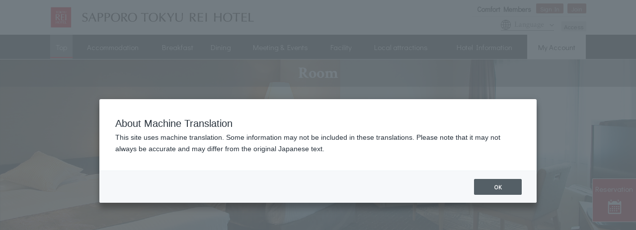

--- FILE ---
content_type: text/html; charset=utf-8
request_url: https://www.tokyuhotels.co.jp/zh-CHT/sapporo-r/room/index.html
body_size: 24833
content:
<!DOCTYPE html><html lang="zh-Hant" wovn-isLoading=""><head><meta http-equiv="Content-Type" content="text/html; charset=UTF-8"><script src="https://j.wovn.io/1" async data-wovnio="key=fL1JVE&amp;backend=true&amp;currentLang=zh-CHT&amp;defaultLang=ja&amp;urlPattern=path&amp;version=1.24.1&amp;backendVersion=WOVN.proxy_0.20.5&amp;langParamName=wovn" data-wovnio-cache-time="202601301025+0000"> </script>
<meta content="text/html; charset=UTF-8" http-equiv="Content-Type">
<meta content="" name="author">
<meta content="SAPPORO TOKYU REI HOTEL的客房資訊。我們提供各類客房，可滿足觀光和商務等多種需求。除了設備齊全的女廁以外，我們還備有寬敞的室內空間和寬敞的床鋪，適合家庭和團體入住的各種房間。" name="description" data-wovn-src:-original-content="札幌東急REIホテルの客室のご案内です。観光やビジネスなど様々なニーズにお応えする多彩な客室をご用意しております。アメニティが充実したレディースルームのほか、ゆとりの室内空間と広いベッドを備え、ファミリーやグループに最適なお部屋も豊富です。">
<meta content="" name="keywords">
<!--wovn-src:客室 | すすきの駅 徒歩1分 札幌 東急REIホテル【公式】--><title>客房 | 薄野車站步行1分鐘 札幌TOKYU REI HOTEL [官方]</title>
<link href="/A.stylesheet.jsp,qid=3.pagespeed.cf.1B2M2Y8Asg.css" rel="stylesheet" type="text/css">
<meta charset="utf-8">
<meta content="ie=edge" http-equiv="x-ua-compatible">
<meta content="width=device-width, maximum-scale=3" name="viewport">
<meta content="telephone=no" name="format-detection">
<meta content="no-referrer-when-downgrade" name="referrer">
<!-- Canonical /-->
<link href="https://www.tokyuhotels.co.jp/zh-CHT/sapporo-r/room/index.html" rel="canonical">
<!-- Author,Copyright /-->
<meta content="Sapporo Tokyu REI Hotel" name="author">
<meta content="Copyright©TOKYU HOTELS CO.,LTD. All rights reserved." name="copyright">
<!-- Robots /-->
<meta content="index,follow" name="robots">
<!-- Open Graph data /-->
<meta content="SAPPORO TOKYU REI HOTEL" property="og:site_name" data-wovn-src:-original-content="札幌東急REIホテル">
<meta content="客房 | SAPPORO TOKYU REI HOTEL" property="og:title" data-wovn-src:-original-content="客室 | 札幌東急REIホテル">
<meta content="article" property="og:type">
<meta content="https://www.tokyuhotels.co.jp/zh-CHT/sapporo-r/room/index.html" property="og:url" data-wovn-src:-original-content="https://www.tokyuhotels.co.jp/sapporo-r/room/index.html">
<meta content="https://www.tokyuhotels.co.jp/common-ths/TR/TR_SAPPO/img/img-content/icon/ogp_img.gif" property="og:image">
<meta content="SAPPORO TOKYU REI HOTEL的客房資訊。我們提供各類客房，可滿足觀光和商務等多種需求。除了設備齊全的女廁以外，我們還備有寬敞的室內空間和寬敞的床鋪，適合家庭和團體入住的各種房間。" property="og:description" data-wovn-src:-original-content="札幌東急REIホテルの客室のご案内です。観光やビジネスなど様々なニーズにお応えする多彩な客室をご用意しております。アメニティが充実したレディースルームのほか、ゆとりの室内空間と広いベッドを備え、ファミリーやグループに最適なお部屋も豊富です。">
<!-- Twitter Card data /-->
<meta content="summary" name="twitter:card">
<meta content="Sapporo Tokyu REI Hotel" name="twitter:site">
<meta content="Sapporo Tokyu REI Hotel" name="twitter:creator">
<meta content="客房 | SAPPORO TOKYU REI HOTEL" name="twitter:title" data-wovn-src:-original-content="客室 | 札幌東急REIホテル">
<meta content="SAPPORO TOKYU REI HOTEL的客房資訊。我們提供各類客房，可滿足觀光和商務等多種需求。除了設備齊全的女廁以外，我們還備有寬敞的室內空間和寬敞的床鋪，適合家庭和團體入住的各種房間。" name="twitter:description" data-wovn-src:-original-content="札幌東急REIホテルの客室のご案内です。観光やビジネスなど様々なニーズにお応えする多彩な客室をご用意しております。アメニティが充実したレディースルームのほか、ゆとりの室内空間と広いベッドを備え、ファミリーやグループに最適なお部屋も豊富です。">
<meta content="https://www.tokyuhotels.co.jp/sapporo-r/room/index.html" name="twitter:url">
<meta content="https://www.tokyuhotels.co.jp/common-ths/TR/TR_SAPPO/img/img-content/icon/ogp_img.gif" name="twitter:image:src">
<!-- Schema.org markup for Google+ /-->
<meta content="客室 | 札幌東急REIホテル" itemprop="name">
<meta content="札幌東急REIホテルの客室のご案内です。観光やビジネスなど様々なニーズにお応えする多彩な客室をご用意しております。アメニティが充実したレディースルームのほか、ゆとりの室内空間と広いベッドを備え、ファミリーやグループに最適なお部屋も豊富です。" itemprop="description">
<meta content="https://www.tokyuhotels.co.jp/common-ths/TR/TR_SAPPO/img/img-content/icon/ogp_img.gif" itemprop="image">
<meta content="db6ql9a68s84ulx6wqag9h0j5a29ju" name="facebook-domain-verification">
<!-- favicon,icon /-->
<link href="/common-ths/TR/TR_SAPPO/img/img-content/icon/favicon.ico" rel="shortcut icon" type="image/x-icon">
<link href="/common-ths/TR/TR_SAPPO/img/img-content/icon/xfavicon-192.png.pagespeed.ic.5ja6-cF8nP.webp" rel="shortcut icon" sizes="192x192" type="image/png">
<link href="/common-ths/TR/TR_SAPPO/img/img-content/icon/xfavicon-32.png.pagespeed.ic.GbbRpX5Ufb.webp" rel="shortcut icon" sizes="32x32" type="image/png">
<link href="/common-ths/TR/TR_SAPPO/img/img-content/icon/xfavicon-16.png.pagespeed.ic.6zluurWF7a.webp" rel="shortcut icon" sizes="16x16" type="image/png">
<link href="/common-ths/TR/TR_SAPPO/img/img-content/icon/xapple-touch-icon.png.pagespeed.ic.EWudTbpVUM.webp" rel="apple-touch-icon">
<!-- 共通ヘッダー-->
<!-- ********** 全ページ共通 ********** -->
<link href="/common-ths/all/css/A.base.css,qv=20250407.pagespeed.cf.4b8_gqz5He.css" rel="stylesheet">
<!-- *********** ブランド別 ************ -->
<link href="/common-ths/TR/all/css/A.base.css,qv=20250407.pagespeed.cf.96ECOUfLu9.css" rel="stylesheet">
<!-- *********** ホテル別 ************ -->
<link href="/common-ths/TR/TR_SAPPO/css/A.base.css,qv=20250407.pagespeed.cf.1B2M2Y8Asg.css" rel="stylesheet">
<link rel="alternate" hreflang="en" href="https://www.tokyuhotels.co.jp/en/sapporo-r/room/index.html"><link rel="alternate" hreflang="ko" href="https://www.tokyuhotels.co.jp/ko/sapporo-r/room/index.html"><link rel="alternate" hreflang="zh-Hans" href="https://www.tokyuhotels.co.jp/zh-CHS/sapporo-r/room/index.html"><link rel="alternate" hreflang="zh-Hant" href="https://www.tokyuhotels.co.jp/zh-CHT/sapporo-r/room/index.html"><link rel="alternate" hreflang="ja" href="https://www.tokyuhotels.co.jp/sapporo-r/room/index.html"><link rel="alternate" hreflang="x-default" href="https://www.tokyuhotels.co.jp/sapporo-r/room/index.html"></head>
<body class="layout-language-ja layout-hotel-TR" id="layout-column1"><noscript><meta HTTP-EQUIV="refresh" content="0;url='https://www.tokyuhotels.co.jp/zh-CHT/sapporo-r/room/index.html?PageSpeed=noscript'" /><style><!--table,div,span,font,p{display:none} --></style><div style="display:block">Please click <a href="https://www.tokyuhotels.co.jp/zh-CHT/sapporo-r/room/index.html?PageSpeed=noscript">here</a> if you are not redirected within a few seconds.</div></noscript><noscript><meta HTTP-EQUIV="refresh" content="0;url='https://www.tokyuhotels.co.jp/sapporo-r/room/index.html?PageSpeed=noscript'"/><style>table,div,span,font,p{display:none}</style><div style="display:block">Please click <a href="https://www.tokyuhotels.co.jp/sapporo-r/room/index.html?PageSpeed=noscript">here</a> if you are not redirected within a few seconds.</div></noscript>
<div id="site-area-customer"><div><div><div>
<p class="customer-name"><!--wovn-src:ようこそ-->​<span class="name" data-wovn-ignore=""></span><!--wovn-src:様-->​</p>
<p class="customer-grade"><span class="member"></span></p>
<p class="customer-point"><span class="point"></span><!--wovn-src:pt-->pt</p>
<!-- /site-area-customer --></div></div></div></div>
<!-- Google Tag Manager -->
<noscript><iframe src="//www.googletagmanager.com/ns.html?id=GTM-PB2LSV" height="0" width="0" style="display:none;visibility:hidden"></iframe></noscript>
<script>(function(w,d,s,l,i){w[l]=w[l]||[];w[l].push({'gtm.start':
new Date().getTime(),event:'gtm.js'});var f=d.getElementsByTagName(s)[0],
j=d.createElement(s),dl=l!='dataLayer'?'&l='+l:'';j.async=true;j.src=
'//www.googletagmanager.com/gtm.js?id='+i+dl;f.parentNode.insertBefore(j,f);
})(window,document,'script','dataLayer','GTM-PB2LSV');</script>
<!-- End Google Tag Manager -->
<!-- *********** Header ************ -->
<header id="site-area-header">
<div class="header-block"><div>
<div class="header-box"><div>
<div class="header-logo"><div>
<p class="style-pc-show"><a href="/zh-CHT/sapporo-r/"><img alt="" draggable="false" src="/common-ths/TR/TR_SAPPO/img/img-module/site-area-header/logo-pc.svg"></a></p>
<p class="style-sp-show"><a href="/zh-CHT/sapporo-r/"><img alt="" draggable="false" src="/common-ths/TR/TR_SAPPO/img/img-module/site-area-header/logo-sp.svg"></a></p>
<!-- /header-logo --></div></div>
<!-- /header-box --></div></div>
<div class="header-box"><div>
<div class="header-liner-block" data-under-line="true"><div>
<div class="header-liner-box"><div>
<h4><span><!--wovn-src:コンフォートメンバーズ-->COMFORT MEMBERS</span></h4>
</div></div>
<div class="header-liner-box"><div>
<div class="header-customer-list">
<ul>
<li class="login">
<a class="header-customer-btn" href="/zh-CHT/tcm/index.html" target="_blank">
<span><!--wovn-src:ログイン-->登錄</span>
</a>
</li>
<li class="mypage">
<a class="header-customer-btn" href="/zh-CHT/tcm/index.html" target="_blank">
<span><!--wovn-src:マイページ-->我的頁面</span>
</a>
</li>
<li class="logout">
<a class="header-customer-btn" href="/zh-CHT/api/v1/d/logout.html" target="_blank">
<span><!--wovn-src:ログアウト-->註銷</span>
</a>
</li>
<li class="join">
<a class="header-customer-btn" href="/zh-CHT/tcm/new/index.html" target="_blank">
<span><!--wovn-src:新規入会-->新入會</span>
</a>
</li>
</ul>
</div>
</div></div>
</div></div>
<div class="header-liner-block"><div>
<div class="header-liner-box"><div>
<div class="header-language"><div>
<p><span><!--wovn-src:Language-->Language</span></p>
<ul class="wovn-languages">
<li class="wovn-switch" data-value="ja"><p>日本語</p></li>
<li class="wovn-switch" data-value="en"><p>English</p></li>
<li class="wovn-switch" data-value="ko"><p>한국어</p></li>
<li class="wovn-switch" data-value="zh-CHS"><p>中文（简体）</p></li>
<li class="wovn-switch" data-value="zh-CHT"><p>中文（繁体）</p></li>
</ul>
<!-- /header-language --></div></div>
<div class="hidden-language-overlay"><div></div></div>
</div></div>
<div class="header-liner-box"><div>
<nav class="header-assist-list"><div>
<ul class="assist-list">
<li><p><a href="/zh-CHT/sapporo-r/access/index.html"><!--wovn-src:アクセス-->訪問</a></p></li>
</ul>
<!-- /header-assist-list --></div></nav>
<!-- /header-liner-box --></div></div>
<!-- /header-liner-block --></div></div>
<nav class="header-support-list"><div>
<ul class="support-list">
<li><p><a href="javascript:showfaq();"><!--wovn-src:よくあるご質問-->常見問題</a></p></li>
<li><p><a href="/zh-CHT/sapporo-r/contact/index.html"><!--wovn-src:お問い合わせ-->聯係我們</a></p></li>
</ul>
<!-- /header-support-list --></div></nav>
<div class="header-liner-block"><div>
<div class="header-liner-box style-time-display"><div>
<div class="time-display">&nbsp;</div>
<!-- /header-liner-box --></div></div>
<div class="header-liner-box"><div>
<div class="header-tel"><div>
<p wovn-wait=""><span class="icon-parts-before style-tel"><span>&nbsp;</span></span><a class="tel-number" href="tel:0115310109">011-531-0109</a></p>
<!-- /header-tel --></div></div>
<!-- /header-liner-box --></div></div>
<!-- /header-liner-block --></div></div>
<!-- /header-box --></div></div>
<!-- /header-block --></div></div>
<nav class="global-nav"><div>
<div class="global-nav__underlay"></div>
<ul class="global-nav-list">
<li>
<a href="/zh-CHT/sapporo-r/index.html"><span><!--wovn-src:トップ-->頂部</span></a>
</li>
<li data-lang-outside-hidden="true">
<a href="/zh-CHT/sapporo-r/stay/plan/index.html"><span><!--wovn-src:宿泊プラン-->住宿方案</span></a>
</li>
<li>
<a href="/zh-CHT/sapporo-r/room/index.html"><span><!--wovn-src:客室-->客房</span></a>
</li>
<li>
<a href="/zh-CHT/sapporo-r/breakfast/index.html"><span><!--wovn-src:笑顔になる朝食-->早餐</span></a>
</li>
<li>
<a href="/zh-CHT/sapporo-r/restaurant/index.html"><span><!--wovn-src:レストラン -->餐廳</span></a>
</li>
<li>
<a href="/zh-CHT/sapporo-r/banquet/index.html"><span><!--wovn-src:宴会・会議-->宴會和會議</span></a>
</li>
<li>
<a href="/zh-CHT/sapporo-r/facility/index.html"><span><!--wovn-src:施設案内-->設施指南</span></a>
</li>
<li>
<a href="/zh-CHT/sapporo-r/around/index.html"><span><!--wovn-src:周辺情報-->附近資訊</span></a>
</li>
<li>
<a href="/zh-CHT/sapporo-r/guide/index.html"><span><!--wovn-src:サービス案内-->服務指南</span></a>
</li>
<li class="style-mypage">
<a href="/zh-CHT/tcm/index.html">
<span><!--wovn-src:マイページ-->我的頁面</span>
</a>
</li>
</ul>
<!-- /global-nav --></div></nav>
<!-- /site-area-header --></header>
<!-- ********** /Header ************ -->
<div data-hotelcode="TR_SAPPO" data-lang="ja" data-rhotelcode="r_TI_SAPPO" id="site-area-content">
<!-- *********** Head-content ************ -->
<div id="head-content">
<div id="head-content-swiper-block"><div><div><div><div>
<div class="swiper-container swiper-main-visual">
<div class="swiper-wrapper">
<div class="swiper-slide">
<div class="swiper-content"><div><div><div><div>
<img draggable="false" src="/sapporo-r/room/double/images/room_dxtwin_images_01.jpg">
</div></div></div></div></div>
<!-- /swiper-slide --></div>
<!-- /swiper-wrapper --></div>
<!-- /swiper-container --></div>
<div class="widget-weather style-weather-day" data-weather-city="札幌" data-weather-lat="43.05507" data-weather-lon="141.351403"><div>
<ul>
<li class="weather-icon">&nbsp;</li>
<li class="weather-temp">&nbsp;</li>
<li class="weather-city">&nbsp;</li>
</ul>
<!-- /widget-weather --></div></div>
<div id="head-content-heading"><div>
<div class="heading-box"><div>
<div class="title-holder"><div>
<p>
<strong><!--wovn-src:
客室
-->客房</strong>
</p>
<!-- /title-holder --></div></div>
<!-- /heading-box --></div></div>
<!-- /head-content-heading --></div></div>
<!-- /head-content-swiper-block --></div></div></div></div></div>
<!-- *********** Reservation-Main ************ -->
<div class="reservation-main">
<div class="reservation-float-btn" data-lang-outside-hidden="true">
<div>
<a href="/zh-CHT/stay/plan/tour/index.html" target="_blank">
<span>
<span class="air-pass"><!--wovn-src:航空券-->機票</span>
<span class="jr-plan"><!--wovn-src:JR+宿泊プラン-->JR+住宿方案</span>
</span>
</a>
</div>
</div>
<div class="reservation-tab-list">
<div>
<div class="reservation-tab-item this-active">
<span><!--wovn-src:空室検索-->空房搜索</span>
</div>
<a class="reservation-tab-item maypage-login" href="/zh-CHT/tcm/index.html">
<span><!--wovn-src:会員ログイン-->會員登錄</span>
</a>
<a class="reservation-tab-item no-login-link" href="https://www.rsv.tokyuhotels.co.jp/cgi-bin/ihonex/stay/search_category.cgi?form=en&amp;hid=tokyuhotel&amp;search:hid=tokyuhotel">
<span><!--wovn-src:会員料金-->會員費用</span>
</a>
<a class="reservation-tab-item maypage" href="/zh-CHT/tcm/index.html">
<span><!--wovn-src:マイページ-->我的頁面</span>
</a>
<a class="reservation-tab-item" href="/zh-CHT/biz/" target="_blank">
<span><!--wovn-src:契約法人-->合同法人</span>
</a>
</div>
</div>
<div class="reservation-tab-content this-active">
<div class="reservation-display-button"><div>
<button class="style-strong" type="button"><span><!--wovn-src:空室検索・予約-->空房檢索·預約</span></button>
<!-- /reservation-display-button --></div></div>
</div>
<div class="reservation-tab-content">
<div class="customer-information-block"><div>
<!-- ############### ログイン ############## -->
<div class="customer-login-box"><div>
<div class="customer-divide-block"><div>
<div class="customer-divide-box"><div>
<div class="customer-member-list"><div>
<ul>
<li>
<div class="customer-name"><div>
<p><!--wovn-src:ようこそ、-->歡迎，<span class="name" data-wovn-ignore=""></span><!--wovn-src:様-->先生。</p>
<!-- /customer-name --></div></div>
</li>
<li>
<div class="customer-grade"><div>
<p><span class="member"><!--wovn-src:会員-->會員</span></p>
<!-- /customer-grade --></div></div>
<div class="customer-point"><div>
<p wovn-wait=""><span class="point">0</span>pt</p>
<!-- /customer-point --></div></div>
</li>
</ul>
<!-- /customer-member-list --></div></div>
<!-- /customer-divide-box --></div></div>
<div class="customer-divide-box"><div>
<div class="customer-btn-list style-liner"><div>
<ul>
<li>
<a class="customer-btn style-strong" href="/zh-CHT/tcm/index.html"><span>
<span><!--wovn-src:マイページ-->我的頁面</span>
<!-- /customer-btn --></span></a>
</li>
<li>
<a class="customer-btn style-lower" href="/zh-CHT/api/v1/d/logout.html"><span>
<span><!--wovn-src:ログアウト-->註銷</span>
<!-- /customer-btn --></span></a>
</li>
</ul>
<!-- /customer-btn-list --></div></div>
<!-- /customer-divide-box --></div></div>
<!-- /customer-divide-block --></div></div>
<!-- /customer-login-box --></div></div>
<!-- ############### /ログイン ############## -->
<!-- ############### 未ログイン ############## -->
<div class="customer-logoff-box"><div>
<div class="customer-error"><div>
<p><!--wovn-src:ログイン時にエラーが発生いたしました-->登錄時發生錯誤</p>
<!-- /customer-error --></div></div>
<div class="customer-lock"><div>
<p><!--wovn-src:ご利用のアカウントはロックされています。-->您的帳戶已被鎖定。<br><!--wovn-src:-->請從
<a href="https://www.rsv.tokyuhotels.co.jp/cgi-bin/ihonex/member/member_askpw.cgi?ccode=tokyu" rel="noopener" target="_blank"><!--wovn-src:こちら-->此處</a><!--wovn-src:から再度パスワードを設定してください。-->重新設定您的密碼。</p>
<!-- /customer-error --></div></div>
<form id="mypage-m" name="mypage-m">
<div class="customer-divide-block"><div>
<div class="customer-divide-box"><div>
<div class="customer-head"><div>
<p><!--wovn-src:コンフォートメンバーズの方-->COMFORT MEMBERS</p>
<!-- /customer-head --></div></div>
<div class="customer-input-list style-column2"><div>
<ul class="input-list">
<li>
<div class="customer-input style-customer-number"><div>
<div class="input-body"><div>
<input name="customer-number" placeholder="會員編號或電子郵件地阯" type="text" value="" data-wovn-src:-original-placeholder="会員番号またはメールアドレス">
<!-- /input-body --></div></div>
<!-- /reservation-input --></div></div>
</li>
<li>
<div class="customer-input style-customer-password"><div>
<div class="input-body"><div>
<input name="customer-password" placeholder="密碼" type="password" value="" data-wovn-src:-original-placeholder="パスワード">
<!-- /input-body --></div></div>
<!-- /reservation-input --></div></div>
</li>
</ul>
<!-- /customer-input-list --></div></div>
<!-- /customer-divide-box --></div></div>
<div class="customer-divide-box"><div>
<div class="customer-btn-list style-liner"><div>
<ul>
<li>
<a class="customer-btn style-strong" href="#"><span>
<span><!--wovn-src:ログイン-->登錄</span>
<!-- /customer-btn --></span></a>
</li>
</ul>
<!-- /customer-btn-list --></div></div>
<div class="customer-sub-link"><div>
<ul>
<li><p><a href="/zh-CHT/tcm/password/index.html"><span><!--wovn-src:パスワードについて（ロックがかかってしまった場合）-->密碼 (如果鎖定)</span></a></p></li>
<li><p><a href="https://www.rsv.tokyuhotels.co.jp/cgi-bin/ihonex/member/member_askpw.cgi?ccode=tokyu" target="_blank"><span><!--wovn-src:パスワードをお忘れの方は、こちら-->忘記密碼的人請點擊這裡</span></a></p></li>
<li><p><a href="https://www.rsv.tokyuhotels.co.jp/cgi-bin/ihonex/member/member_webnew3.cgi?ccode=tokyu" target="_blank"><span><!--wovn-src:パスワード設定がお済でないお客様はこちら-->未完成密碼設定的顧客請點這裡。</span></a></p></li>
</ul>
<!-- /customer-sub-link --></div></div>
<!-- /customer-divide-box --></div></div>
<!-- /customer-divide-block --></div></div>
</form>
<!-- /customer-logoff-box --></div></div>
<!-- ############### /未ログイン ############## -->
<!-- /customer-information --></div></div>
</div>
<div class="reservation-members-offer"><div>
<div class="members-offer-card">
<picture>
<source media="(max-width: 767px)" srcset="/common-ths/all/img/img-content/card/img_members_card_sp.png">
<img alt="" src="/common-ths/all/img/img-content/card/ximg_members_card_pc.png.pagespeed.ic.j5teVut73u.webp">
</picture>
</div>
<div class="members-offer-comment">
<p><!--wovn-src:宿泊のご優待やポイントもたまる！便利な会員サービス-->住宿的優待和積分積累!方便的會員服務</p>
</div>
<div class="members-offer-btn-list"><div>
<ul>
<li>
<a class="members-offer-btn" href="/zh-CHT/tcm/new/index.html" target="_blank"><span>
<span><!--wovn-src:新規入会-->新入會</span>
<!-- /reservation-btn --></span></a>
</li>
<li>
<a class="members-offer-btn" href="/zh-CHT/tcm/index.html" target="_blank"><span>
<span><!--wovn-src:ログイン-->登錄</span>
<!-- /reservation-btn --></span></a>
</li>
</ul>
<!-- /reservation-btn-list --></div></div>
</div></div>
<!-- /reservation-main --></div>
<!-- *********** Mypage-customer-Main ************ -->
<div class="mypage-customer-main"><div><div>
<div class="mypage-customer-block" data-insert-rank-status="st">
<div class="mypage-customer-name" data-active="false"><div>
<p class="customer"><!--wovn-src:ようこそ-->​<span data-insert-type="customer-name" data-wovn-ignore=""></span><!--wovn-src:様-->​</p>
<p class="sublink"><a href="/zh-CHT/api/v1/d/logout.html"><span><!--wovn-src:ログアウト-->註銷</span></a></p>
<!-- /mypage-customer-name --></div></div>
<div class="mypage-customer--divide-block">
<div class="mypage-customer--divide-block__holder">
<div class="mypage-customer--divide-block__item">
<div class="mypage-customer--member-card-block" data-active="false">
<div class="mypage-customer--member-card-block__status">
<p><strong><!--wovn-src:現在のステータス：-->當前狀態:<span data-insert-type="member-rank"></span></strong></p>
</div>
<div class="mypage-customer--member-card-block__holder">
<div class="mypage-customer--member-card-block__container">
<div class="mypage-customer--member-card-block__inner">
<div class="mypage-customer--usable-point">
<p><!--wovn-src:利用可能ポイント-->可用點</p>
<p data-type="point" wovn-wait=""><a href="https://www.rsv.tokyuhotels.co.jp/cgi-bin/ihonex/member/point.cgi?ccode=tokyu" target="_blank"><span data-insert-type="usable-point">0</span>p</a></p>
</div>
<div class="mypage-customer--lost-point">
<p><!--wovn-src:うち-->家<span data-insert-type="lost-point"><!--wovn-src:1000-->1000</span><!--wovn-src:pは--> p 是<br data-type="display-pc-show"><!--wovn-src:有効期限-->到期日期<span data-insert-type="this-year"></span><!--wovn-src:年12月31日まで-->截止12月31日</p>
<p data-type="link"><a href="https://www.rsv.tokyuhotels.co.jp/cgi-bin/ihonex/member/point.cgi" target="_blank"><!--wovn-src:詳細を見る-->了解詳情</a></p>
</div>
</div>
</div>
<div class="mypage-customer--member-card-block__container" style="display: none;">
<div class="mypage-customer--member-card-block__inner">
<div aria-hidden="true" class="mypage-customer--stay-rank">
<p><span data-insert-type="this-year"></span><!--wovn-src:年4月～-->四月～<span data-insert-type="next-year"></span><!--wovn-src:年3月-->行進</p>
<p><span data-type="stay-rank"><span data-insert-type="stay-rank"></span><span data-insert-type="stay-rank-suffix"></span></span></p>
</div>
<div aria-hidden="true" class="mypage-customer--next-rank">
<p><span data-insert-type="this-year"></span><!--wovn-src:年4月～-->四月～<span data-insert-type="next-year"></span><!--wovn-src:年3月-->行進</p>
<p><span data-type="next-rank"><span data-insert-type="next-rank"></span></span></p>
</div>
<div class="mypage-customer--year-point">
<p aria-hidden="true" data-flag="year-point" wovn-wait="">年間ポイント：<span data-type="point"><span data-insert-type="year-point">0</span>p</span></p>
<p aria-hidden="true" data-flag="year-point-clear"><!--wovn-src:年間ポイント：-->年度積分：<span data-type="clear"><!--wovn-src:CLEAR！-->明確！</span></p>
</div>
<div class="mypage-customer--total-point">
<p aria-hidden="true" data-flag="total-point" wovn-wait="">累計ポイント：<span data-type="point"><span data-insert-type="total-point">0</span>p</span></p>
<p aria-hidden="true" data-flag="total-point-clear"><!--wovn-src:累計ポイント：-->累積積分：<span data-type="clear"><!--wovn-src:CLEAR！-->清除！</span></p>
</div>
<div class="mypage-customer--more-link">
<p><a href="https://www.tokyuhotels.co.jp/zh-CHT/tcm/renewal/index.html"><!--wovn-src:会員ステータスはこちら-->會員狀態在這裡</a></p>
</div>
</div>
</div>
</div>
<div class="mypage-customer--member-card-block__bg-img">
<svg height="152.453" viewBox="0 0 140 152.453" width="140" xmlns="http://www.w3.org/2000/svg">
<path d="M121.225,29.582c3.464,1.994,3.423,3.412-.052,2.459C83.957,21.931,46.19,38.5,36.367,73.708c-8.213,29.417,3.22,66.413,39.595,79.386,3.32,1.171,3.907,1.843.041,1.806C20.883,154.169,4.091,103,14.11,69.369,25.883,29.859,75.2,4.729,121.225,29.582Zm-57.24,84.674A25.494,25.494,0,0,1,83.248,83.775c.58-.129,1.167-.24,1.754-.332a40.618,40.618,0,0,1,33.553,9.084A41.738,41.738,0,0,1,131.3,137.4c-6.828,20.5-33.406,32.2-53.584,32.276-2.4.022-2.386.971.118,1.422,27.818,4.974,64.463-7.988,71.579-37.782,6.429-26.917-11.573-44.4-29.672-49.473-.739-.207-.99-.65-.273-.65,24.742-.458,33.354-11.762,31.711-26.057-.273-2.4-1.089-1.215-2.1-.074-4.287,4.893-9.956,8.268-20.182,10.6-7.408,1.654-20.706,2.581-33.147,3.948-31.519,3.475-44.536,25.787-40.119,45.385,3.66,16.311,16.308,26.962,31.471,26.962,21.256,0,30.972-17.094,25.2-33.867-.576-1.688-1.3-1.067-1.573.369-2.375,12.209-9.638,21.574-23.062,21.947A23.052,23.052,0,0,1,63.99,114.241Z" transform="translate(-11.373 -19.678)"></path>
</svg>
</div>
<!-- /mypage-customer--member-card-block --></div>
<!-- /mypage-customer--divide-block__item --></div>
<div class="mypage-customer--divide-block__item">
<div class="mypage-customer--main-btn">
<ul>
<li data-type="checkin-checkout">
<a href="/zh-CHT/api/v1/d/msidSending.jsp" target="_blank"><div wovn-wait="">
<i>
<svg height="31.126" viewBox="0 0 32.625 31.126" width="32.625" xmlns="http://www.w3.org/2000/svg">
<g transform="translate(-0.002 -11.766)">
<path d="M191.187,324.642a.7.7,0,0,0,.206-.51l.513-.512,4.158-.892a1.268,1.268,0,0,0,.947-.764s.789-1.761,1.267-2.56l-1.324-1.324-.206-.207-1.325-1.325c-.8.479-2.561,1.267-2.561,1.267a1.267,1.267,0,0,0-.763.946l-.893,4.159-.511.512a.709.709,0,1,0,.492,1.21Zm3.033-5.13a.774.774,0,1,1,0,1.094A.774.774,0,0,1,194.22,319.512Z" fill="#fff" transform="translate(-177.87 -285.361)"></path>
<path d="M285.22,277.263l-2.824-2.825-1.308,1.308a.84.84,0,0,1-.735.223l-.382.384,1.34,1.34.32.319,1.676,1.676.382-.383a.838.838,0,0,1,.223-.734Z" fill="#fff" transform="translate(-262.129 -245.934)"></path>
<path d="M336.658,125.7c-1.306-1.305-2.73-1.187-4.215.3s-5.749,6.794-6.754,7.8l2.872,2.871c1-1,6.315-5.271,7.8-6.754S337.963,127,336.658,125.7Zm-1.3,2.3-4.47,4.469a.277.277,0,0,1-.4,0l-.613-.613a.28.28,0,0,1,0-.394l4.469-4.47a.281.281,0,0,1,.4,0l.612.613A.279.279,0,0,1,335.362,128Z" fill="#fff" transform="translate(-304.934 -105.826)"></path>
<rect fill="#fff" height="1.409" transform="translate(5.635 23.878)" width="12.394"></rect>
<rect fill="#fff" height="1.408" transform="translate(5.635 28.808)" width="9.295"></rect>
<rect fill="#fff" height="1.409" transform="translate(5.635 33.737)" width="6.62"></rect>
<path d="M22.851,33.763l-.514.424-.506.506V41.2H1.692V13.456H15.282v5.32a1.373,1.373,0,0,0,1.372,1.371h5.177v4.875c.274-.327.562-.667.853-1.015l.836-1V18.386L16.9,11.766H.706a.7.7,0,0,0-.7.7V42.188a.7.7,0,0,0,.7.7H22.817a.7.7,0,0,0,.7-.7v-9.7l-.807.807ZM16.692,13.945l4.791,4.792H16.692Z" fill="#fff" transform="translate(0 0)"></path>
</g>
</svg>
</i>
<span>Webチェックイン・<br data-type="display-sp-show">アウト</span>
</div></a>
</li>
<li data-type="web-member-card">
<button data-type="modal-open" type="button"><div wovn-wait="">
<i>
<svg height="25.815" viewBox="0 0 34.966 25.815" width="34.966" xmlns="http://www.w3.org/2000/svg">
<path d="M32.524,67H2.448A2.449,2.449,0,0,0,0,69.442v20.93a2.446,2.446,0,0,0,2.448,2.442H32.524a2.441,2.441,0,0,0,2.442-2.442V69.442A2.445,2.445,0,0,0,32.524,67Zm-.809,23.635H3.256A1.077,1.077,0,0,1,2.18,89.564V70.256A1.082,1.082,0,0,1,3.256,69.18H31.715a1.082,1.082,0,0,1,1.076,1.076V89.564A1.077,1.077,0,0,1,31.715,90.635Z" fill="#fff" transform="translate(0 -67)"></path>
<path d="M98.168,164.169a.053.053,0,0,1,.022.006c.011,0,.017.006.027.006l.071.016a.032.032,0,0,0,.022.006c0,.005.005.005.011.005s.027.005.044.011.027.005.044.011a.165.165,0,0,0,.049.011c.005.005.016.005.027.011s.022.005.033.005.016.006.022.006a.076.076,0,0,1,.033.011c-.006-.006-.017-.006-.022-.011a17.136,17.136,0,0,0,7.13.038,1.586,1.586,0,0,0,.71-.213c.18-.175.1-.431.043-.645a2.411,2.411,0,0,0-.639-1.2c-.727-.6-1.748-.781-2.453-1.421v-.661c.354-.131.431-.773.508-1.074v0c.322.1.475-.322.546-.557.082-.289.115-.513-.142-.721a1.523,1.523,0,0,0-.454-1.956c-.115-.087-.311-.131-.41-.207-.126-.109-.2-.322-.328-.448a1.381,1.381,0,0,0-.983-.36,2.352,2.352,0,0,0-2.093,2.3,1.4,1.4,0,0,0,.159.672c-.251.208-.2.443-.115.738s.186.541.524.541c.027.29.191.956.513,1.076v.661A13.174,13.174,0,0,1,98.84,162.1a1.749,1.749,0,0,0-.7.879C98.01,163.278,97.682,164.021,98.168,164.169Z" fill="#fff" transform="translate(-91.224 -148.839)"></path>
<path d="M286.366,165.477h-9.725V166.5h9.725v-1.011h0Z" fill="#fff" transform="translate(-257.748 -158.752)"></path>
<path d="M115.3,342.21V342.2H93.039v1.022H115.3V342.21Z" fill="#fff" transform="translate(-86.685 -323.405)"></path>
<path d="M286.366,214.117h-9.725v1.027h9.725v-1.016h0Z" fill="#fff" transform="translate(-257.748 -204.07)"></path>
<rect fill="#fff" height="1.021" transform="translate(18.893 13.374)" width="7.834"></rect>
</svg>
</i>
<span>Web会員証</span>
</div></button>
</li>
</ul>
<!-- /mypage-customer--main-btn --></div>
<div class="mypage-customer--accordion" data-active="false">
<div class="mypage-customer--accordion__holder">
<div class="mypage-customer--accordion__head">
<p><button type="button"><strong><!--wovn-src:ポイント-->點</strong><i></i><i></i></button></p>
</div>
<div aria-hidden="true" class="mypage-customer--accordion__body">
<div class="mypage-customer--accordion__link-list">
<ul>
<li><a href="https://www.rsv.tokyuhotels.co.jp/cgi-bin/ihonex/member/point.cgi?ccode=tokyu" target="_blank"><!--wovn-src:ポイント照会-->點查詢</a></li>
<li><a href="https://www.rsv.tokyuhotels.co.jp/cgi-bin/ihonex/member/exchange.cgi?ccode=tokyu" target="_blank"><!--wovn-src:ポイント交換-->點交換</a></li>
</ul>
<!-- /mypage-customer--accordion__link-list --></div>
</div>
</div>
<!-- /mypage-customer--accordion --></div>
<div class="mypage-customer--accordion" data-active="false">
<div class="mypage-customer--accordion__holder">
<div class="mypage-customer--accordion__head">
<p><button type="button"><strong><!--wovn-src:お客さま情報-->客戶信息</strong><i></i><i></i></button></p>
</div>
<div aria-hidden="true" class="mypage-customer--accordion__body">
<div class="mypage-customer--accordion__link-list">
<ul>
<li><a href="https://www.rsv.tokyuhotels.co.jp/cgi-bin/ihonex/member/member_chpw.cgi?ccode=tokyu" target="_blank"><!--wovn-src:パスワード変更-->密碼更改</a></li>
<li><a href="https://www.rsv.tokyuhotels.co.jp/cgi-bin/ihonex/member/member_chinfo.cgi?ccode=tokyu" target="_blank"><!--wovn-src:登録内容変更-->註冊內容變更</a></li>
<li><a href="https://www.rsv.tokyuhotels.co.jp/cgi-bin/ihonex/member/member_webdel.cgi?ccode=tokyu" target="_blank"><!--wovn-src:退会手続き-->退會手續</a></li>
</ul>
<!-- /mypage-customer--accordion__link-list --></div>
</div>
</div>
<!-- /mypage-customer--accordion --></div>
<!-- /mypage-customer--divide-block__item --></div>
</div>
<!-- /mypage-customer--divide-block --></div>
<!-- /mypage-customer-block --></div>
<!-- /mypage-customer-main --></div></div></div>
<div aria-hidden="true" class="mypage-customer--modal" data-insert-rank-status="st">
<div class="mypage-customer--modal__holder">
<div class="mypage-customer--modal__title">
<p><strong><!--wovn-src:会員証-->會員證</strong></p>
<!-- /mypage-customer--modal__title --></div>
<div class="mypage-customer--modal__container">
<div class="mypage-customer--modal__member-card">
<i>
<svg class="mypage-customer--modal__member-card__barcode" jsbarcode-displayvalue="false" jsbarcode-format="CODE39" jsbarcode-height="60" jsbarcode-marginbottom="5" jsbarcode-margintop="5" jsbarcode-value="12345678912" jsbarcode-width="1">
</svg>
</i>
<!-- /mypage-customer--modal__member-card --></div>
<div class="mypage-customer--modal__member-number">
<p><span data-insert-type="member-number"></span></p>
<!-- /mypage-customer--modal__member-number --></div>
<div class="mypage-customer--modal__customer-name">
<p><span data-insert-type="customer-name"></span><!--wovn-src:様-->先生/女士</p>
<!-- /mypage-customer--modal__customer-name --></div>
<div class="mypage-customer--modal__member-rank">
<p><span data-insert-type="member-rank"></span></p>
<!-- /mypage-customer--modal__member-rank --></div>
<div class="mypage-customer--modal__usable-point">
<p><!--wovn-src:利用可能ポイント-->可用點</p>
<p wovn-wait=""><span data-insert-type="usable-point">0</span></p>
<!-- /mypage-customer--modal__usable-point --></div>
<div class="mypage-customer--modal__close">
<button data-type="modal-close" type="button"><!--wovn-src:戻る-->返回</button>
<!-- /mypage-customer--modal__close --></div>
</div>
</div>
<div class="mypage-customer--modal__overflow">
<button data-type="modal-close" type="button"><span><!--wovn-src:閉じる-->關閉</span></button>
</div>
<!-- /mypage-customer--modal --></div>
<!-- *********** Reservation-Side ************ -->
<div id="js-append-reservation-side"></div>
<div class="reservation-side-btn">
<p><a href="#"><span>
<span class="txt-open"><!--wovn-src:予約-->預訂</span>
<span class="txt-close"><!--wovn-src:閉じる-->關閉</span>
</span></a></p>
<!-- /reservation-side-btn --></div>
<!-- ********** /Reservation-Side ************ -->
<!-- *********** Mypage-login-Main ************ -->
<div class="mypage-login-main"><div>
<div class="mypage-login-block">
<div class="mypage-login-block-head">
<ul>
<li class="current"><p><a href="#"><!--wovn-src:ログイン-->登錄</a></p></li>
</ul>
<!-- /mypage-login-block-head --></div>
<div class="mypage-login-block-body">
<div class="mypage-login-block-holder"><div>
<div class="mypage-login-box"><div>
<form id="mypage-lm" name="mypage-lm">
<div class="customer-error"><div>
<p><!--wovn-src:ログイン時にエラーが発生いたしました-->登錄時發生錯誤</p>
<!-- /customer-error --></div></div>
<div class="customer-lock"><div>
<p><!--wovn-src:ご利用のアカウントはロックされています。-->您的帳戶已被鎖定。<br><!--wovn-src:-->請從
<a href="https://www.rsv.tokyuhotels.co.jp/cgi-bin/ihonex/member/member_askpw.cgi?ccode=tokyu" rel="noopener" target="_blank"><!--wovn-src:こちら-->此處</a><!--wovn-src:から再度パスワードを設定してください。-->重新設定您的密碼。</p>
<!-- /customer-error --></div></div>
<div class="mypage-login-input-list"><div>
<ul class="input-list">
<li>
<div class="mypage-login-input style-number"><div>
<div class="input-head"><div>
<p><!--wovn-src:会員番号またはメールアドレス-->會員編號或電子郵件地阯</p>
<!-- /input-head --></div></div>
<div class="input-body"><div>
<input name="customer-number" type="text" value="">
<!-- /input-body --></div></div>
<!-- /mypage-login-input --></div></div>
</li>
<li>
<div class="mypage-login-input style-password"><div>
<div class="input-head"><div>
<p><!--wovn-src:パスワード-->密碼</p>
<!-- /input-head --></div></div>
<div class="input-body"><div>
<input name="customer-password" type="password" value="">
<!-- /input-body --></div></div>
<!-- /mypage-login-input --></div></div>
</li>
<li class="btn">
<div class="mypage-login-btn-list"><div>
<ul>
<li>
<button class="mypage-login-btn style-strong mypage-btn-login" type="submit"><span>
<span><!--wovn-src:ログイン-->登錄</span>
<!-- /mypage-login-btn --></span></button>
</li>
</ul>
<!-- /mypage-login-btn-list --></div></div>
</li>
<li class="sub">
<div class="mypage-login-sub-link"><div>
<ul>
<li><p><a href="/zh-CHT/tcm/password/index.html"><span><!--wovn-src:パスワードについて（ロックがかかってしまった場合）-->密碼 (如果鎖定)</span></a></p></li>
<li><p><a href="https://www.rsv.tokyuhotels.co.jp/cgi-bin/ihonex/member/member_askpw.cgi?ccode=tokyu" target="_blank"><span><!--wovn-src:パスワードをお忘れの方は、こちらからご確認ください-->忘記密碼的客人，請在這邊確認</span></a></p></li>
<li><p><a href="https://www.rsv.tokyuhotels.co.jp/cgi-bin/ihonex/member/member_webnew3.cgi?ccode=tokyu" target="_blank"><span><!--wovn-src:パスワード設定がお済みでないお客様はこちら-->未設置密碼的客戶請點擊此處</span></a></p></li>
<li><p><a href="/zh-CHT/biz/" target="_blank"><span><!--wovn-src:法人サイトはこちら-->公司網站在這裡</span></a></p></li>
</ul>
<!-- /mypage-login-sub-link --></div></div>
</li>
</ul>
<!-- /mypage-login-input-list --></div></div>
</form>
<!-- /mypage-login-box --></div></div>
<div class="mypage-login-separete"><div>
<hr>
<!-- /mypage-login-separete --></div></div>
<div class="mypage-login-paragraph"><div>
<p><!--wovn-src:ご宿泊、レストランでのご優待をはじめ多彩な特典をご用意しております。-->以住宿，餐廳的優惠為首，為您準備了豐富多彩的優惠。</p>
<!-- /mypage-login-paragraph --></div></div>
<div class="mypage-login-btn-list"><div>
<ul>
<li>
<a class="mypage-login-btn" href="/zh-CHT/tcm/"><span>
<span><!--wovn-src:コンフォートメンバーズ特典-->COMFORT MEMBERS好處</span>
<!-- /mypage-login-btn --></span></a>
</li>
</ul>
<!-- /mypage-login-btn-list --></div></div>
<!-- /mypage-login-block-holder --></div></div>
<!-- /mypage-login-block-body --></div>
<!-- /mypage-login-block --></div>
<!-- /mypage-login-main --></div></div>
<!-- ********** /Mypage-login-Main ************ -->
<!-- *********** Global-nav-Main ************ -->
<div class="global-nav-main"><div><div>
<div class="menu-widget"><div>
<div class="time-display">&nbsp;</div>
<!-- /menu-widget --></div></div>
<nav class="menu-global-nav"><div>
<ul class="global-nav-list">
<li>
<p><a href="/zh-CHT/sapporo-r/index.html"><span><!--wovn-src:トップ-->頂部</span></a></p>
</li>
<li data-lang-outside-hidden="true">
<p><a href="/zh-CHT/sapporo-r/stay/plan/index.html"><span><!--wovn-src:宿泊プラン-->住宿方案</span></a></p>
<ul>
<li><p><a href="/zh-CHT/sapporo-r/stay/plan/index.html"><span><!--wovn-src:宿泊プラン-->住宿方案</span></a></p></li>
<li><p><a href="/zh-CHT/sapporo-r/stay/plan/31581/index.html"><span><!--wovn-src:おすすめ-->推薦</span></a></p></li>
<li><p><a href="/zh-CHT/sapporo-r/stay/plan/79263/index.html"><span><!--wovn-src:タイムセール-->限時促銷</span></a></p></li>
<li><p><a href="/zh-CHT/sapporo-r/stay/plan/81507/index.html"><span><!--wovn-src:期間限定-->期間限定</span></a></p></li>
<li><p><a href="/zh-CHT/sapporo-r/stay/plan/31579/index.html"><span><!--wovn-src:早割り-->提前分配</span></a></p></li>
<li><p><a href="/zh-CHT/sapporo-r/stay/plan/68700/index.html"><span><!--wovn-src:連泊-->連續住宿</span></a></p></li>
<li><p><a href="/zh-CHT/sapporo-r/stay/plan/68701/index.html"><span><!--wovn-src:マイル積算対象-->裡程積分對象</span></a></p></li>
<li><p><a href="/zh-CHT/sapporo-r/stay/plan/68703/index.html"><span><!--wovn-src:デイユース-->日用</span></a></p></li>
</ul>
</li>
<li>
<p><a href="/zh-CHT/sapporo-r/room/index.html"><span><!--wovn-src:客室-->客房</span></a></p>
<ul>
<li><p><a href="/zh-CHT/sapporo-r/room/index.html"><span><!--wovn-src:客室-->客房</span></a></p></li>
<li><p><a href="/zh-CHT/sapporo-r/room/reservation/index.html"><span><!--wovn-src:宿泊のご案内-->住宿介紹</span></a></p></li>
</ul>
</li>
<li>
<p><a href="/zh-CHT/sapporo-r/breakfast/index.html"><span><!--wovn-src:笑顔になる朝食-->早餐</span></a></p>
</li>
<li>
<p><a href="/zh-CHT/sapporo-r/restaurant/index.html"><span><!--wovn-src:レストラン -->餐廳</span></a></p>
<ul>
<li><p><a href="/zh-CHT/sapporo-r/restaurant/index.html"><span><!--wovn-src:レストラン -->餐廳</span></a></p></li>
<li><p><a href="/zh-CHT/sapporo-r/restaurant/86671/index.html"><span><!--wovn-src:朝食-->早餐</span></a></p></li>
<li><p><a href="/zh-CHT/sapporo-r/restaurant/118789/index.html"><span><!--wovn-src:テイクアウト-->打包</span></a></p></li>
<li><p><a href="/zh-CHT/sapporo-r/restaurant/plan/list/index.html"><span><!--wovn-src:レストラン プラン一覧-->餐廳計劃一覽表</span></a></p></li>
</ul>
</li>
<li>
<p><a href="/zh-CHT/sapporo-r/banquet/index.html"><span><!--wovn-src:宴会・会議-->宴會和會議</span></a></p>
<ul>
<li><p><a href="/zh-CHT/sapporo-r/banquet/index.html"><span><!--wovn-src:宴会・会議-->宴會和會議</span></a></p></li>
<li><p><a href="/zh-CHT/sapporo-r/banquet/72980/index.html"><span><!--wovn-src:お料理・お飲み物-->食物/飲料</span></a></p></li>
<li><p><a href="/zh-CHT/sapporo-r/banquet/72976/index.html"><span><!--wovn-src:宴会場料金一覧-->宴會場費用一覽表</span></a></p></li>
<li><p><a href="/zh-CHT/sapporo-r/banquet/manager/index.html"><span><!--wovn-src:幹事の方へ-->衹幹事</span></a></p></li>
<li><p><a href="/zh-CHT/sapporo-r/banquet/stay/index.html"><span><!--wovn-src:ご宿泊と合わせてご利用の方へ-->與住宿一起使用的客人</span></a></p></li>
<li><p><a href="/zh-CHT/sapporo-r/banquet/plan/list/index.html"><span><!--wovn-src:宴会プラン-->宴會方案</span></a></p></li>
</ul>
</li>
<li>
<p><a href="/zh-CHT/sapporo-r/facility/index.html"><span><!--wovn-src:施設案内-->設施指南</span></a></p>
</li>
<li>
<p><a href="/zh-CHT/sapporo-r/around/index.html"><span><!--wovn-src:周辺情報-->附近資訊</span></a></p>
</li>
<li>
<p><a href="/zh-CHT/sapporo-r/guide/index.html"><span><!--wovn-src:サービス案内-->服務指南</span></a></p>
<ul>
<li><p><a href="/zh-CHT/sapporo-r/guide/index.html"><span><!--wovn-src:サービス案内-->服務指南</span></a></p></li>
<li><p><a href="/sapporo-r/guide/biz/index.html"><span><!--wovn-src:法人契約サービス-->企業合同服務</span></a></p></li>
<li><p><a href="/sapporo-r/guide/comfort/index.html"><span><!--wovn-src:コンフォートメンバーズについて-->關於COMFORT MEMBERS</span></a></p></li>
<li><p><a href="/zh-CHT/sapporo-r/guide/greencoin/index.html"><span><!--wovn-src:東急ホテルズの環境活動-->TOKYU HOTELS環境活動</span></a></p></li>
<li><p><a href="/zh-CHT/sapporo-r/guide/internet/index.html"><span><!--wovn-src:無線LAN（Wi-Fi）サービスのご案内-->無線LAN (Wi-Fi) 服務指南</span></a></p></li>
<li><p><a href="/zh-CHT/sapporo-r/sapporo-r/guide/sustainable/index.html"><span><!--wovn-src:サステナブルなホテルづくり-->可持續酒店建設</span></a></p></li>
</ul>
</li>
<!-- リンクなしの場合非表示条件追加 -->
<li>
<p><a href="javascript:showfaq();"><span><!--wovn-src:よくあるご質問-->常見問題</span></a></p>
</li>
<!-- リンクなしの場合非表示条件追加 -->
<li>
<p><a href="/zh-CHT/sapporo-r/contact/index.html"><span><!--wovn-src:お問い合わせ-->聯係我們</span></a></p>
</li>
</ul>
<!-- /menu-global-nav --></div></nav>
<div class="menu-language"><div>
<p class="title"><span><span><!--wovn-src:Language-->Language</span></span></p>
<ul class="wovn-languages">
<li class="wovn-switch" data-value="ja"><p><a><span>日本語</span></a></p></li>
<li class="wovn-switch" data-value="en"><p><a><span>English</span></a></p></li>
<li class="wovn-switch" data-value="ko"><p><a><span>한국어</span></a></p></li>
<li class="wovn-switch" data-value="zh-CHS"><p><a><span>中文（简体）</span></a></p></li>
<li class="wovn-switch" data-value="zh-CHT"><p><a><span>中文（繁体）</span></a></p></li>
</ul>
<!-- /menu-language --></div></div>
<!-- /global-nav-main --></div></div></div>
<!-- *********** Local-nav ************ -->
<nav id="local-nav"><div><div><div>
<ul class="local-nav-list">
<li class="current">
<a data-partial-update="fade" href="/zh-CHT/sapporo-r/room/index.html"><!--wovn-src:客室-->客房</a>
</li>
<li>
<a data-partial-update="fade" href="/zh-CHT/sapporo-r/room/reservation/index.html"><!--wovn-src:宿泊のご案内-->住宿介紹</a>
</li>
</ul>
<span class="line"></span>
<!-- /local-nav --></div></div></div></nav>
<!-- ********** /Local-nav ************ -->
<!-- /head-content --></div>
<!-- *********** /Head-content ************ -->
<!-- *********** Wrapper-content ************ -->
<div id="wrapper-content"><div class="wrapper-content-transition">
<nav id="topic-path"><div>
<ol itemscope="" itemtype="http://schema.org/BreadcrumbList">
<li itemprop="itemListElement" itemscope="" itemtype="http://schema.org/ListItem">
<a href="/zh-CHT/sapporo-r/index.html" itemid="https://www.tokyuhotels.co.jp/sapporo-r/index.html" itemprop="item" itemtype="http://schema.org/Thing">
<span itemprop="name"><!--wovn-src:トップ-->頂部</span>
</a>
<meta content="1" itemprop="position">
</li>
<li class="current" itemprop="itemListElement" itemscope="" itemtype="http://schema.org/ListItem">
<a href="/zh-CHT/sapporo-r/room/index.html" itemid="https://www.tokyuhotels.co.jp/sapporo-r/room/index.html" itemprop="item" itemtype="http://schema.org/Thing">
<h1 itemprop="name"><!--wovn-src:客室-->客房</h1>
</a>
<meta content="2" itemprop="position">
</li>
</ol>
<!-- /topic-path --></div></nav>
<!-- *********** Main-content ************ -->
<div id="main-content">
<section class="section-content style-color1">
<div class="elem-list-date-block"><div>
<div class="list-date-head"><div>
<div class="elem-heading-lv2"><div>
<div class="heading-box"><div>
<div class="title-holder"><div>
<h2><!--wovn-src:お知らせ-->通知</h2>
<!-- /title-holder --></div></div>
<!-- /heading-box --></div></div>
<!-- /elem-heading-lv2 --></div></div>
<div class="elem-list-txt">
<ul class="list-txt">
<li>
<div class="elem-paragraph">
<p><a href="/zh-CHT/sapporo-r/information/index.html"><!--wovn-src:一覧を見る-->查看列表</a></p>
<!-- /elem-paragraph --></div>
</li>
</ul>
<!-- /elem-list-txt --></div>
<!-- /list-date-box --></div></div>
<div class="list-date-body"><div>
<div class="elem-list-date style-date-accordion">
<ul class="list-date">
<li>
<div class="date-box">
<p><!--wovn-src:2025年12月03日-->2025年12月3日</p>
<!-- /date-box --></div>
<div class="icon-box">
<ul>
<li><span class="style-color1"><!--wovn-src:お知らせ-->通知</span></li>
</ul>
<!-- /icon-box --></div>
<div class="txt-box">
<div class="elem-paragraph">
<p><a href="/zh-CHT/sapporo-r/information/123590/index.html"><!--wovn-src:最高3万円分の食事券が当たる！【Ｈａｐｐｙ！スクラッチ】付き宿泊プラン販売中！-->最高可中3萬日元的餐券!附【Happy!劃痕】的住宿方案銷售中!</a></p>
<!-- /elem-paragraph --></div>
<!-- /txt-box --></div>
</li>
<li>
</li>
<li>
</li>
</ul>
<!-- /elem-list-date --></div>
<div class="elem-btn-list style-accordion">
<ul class="btn-list">
<li>
<a class="elem-btn style-accordion" href="#"><span><span><span><span>
<span class="txt">
<span data-accordion-close="閉じる" data-accordion-open="もっと見る"><!--wovn-src:もっと見る-->看更多</span>
</span>
</span></span></span></span></a>
</li>
</ul>
<!-- /elem-btn-list --></div>
<!-- /list-date-box --></div></div>
<!-- /elem-list-date-block --></div></div>
<div class="elem-list-tab style-large"><div><div><div><div>
<ul class="list-tab">
<li class="current"><p><a href="#"><!--wovn-src:カテゴリ別-->按類別</a></p></li>
<li><p><a href="#"><!--wovn-src:タイプ別-->按類型</a></p></li>
</ul>
<!-- /elem-list-tab --></div></div></div></div></div>
<div class="elem-list-tab-body"><div><div><div><div>
<div class="tab-body-box"><div>
<div><div><div><div><div>
<div class="elem-heading-lv2"><div>
<div class="subtxt-box"><div>
<p><!--wovn-src:Standard-->Standard</p>
<!-- /subtxt-box --></div></div>
<div class="heading-box"><div>
<div class="title-holder"><div>
<h2><!--wovn-src:スタンダード-->標準</h2>
<!-- /title-holder --></div></div>
<!-- /heading-box --></div></div>
<!-- /elem-heading-lv2 --></div></div>
<div class="elem-catch style-center">
<p><strong><!--wovn-src:多様なニーズに対応-->滿足各種需求</strong></p>
<!-- /elem-catch --></div>
<div class="elem-paragraph style-center">
<p><!--wovn-src:コンパクトながら清潔感あふれる空間。-->緊湊而乾淨的空間。<br><!--wovn-src:ビジネスに観光にさまざまな用途でご利用いただけます。-->可用於商務、觀光等多種用途。<br></p>
<!-- /elem-paragraph --></div>
<div class="elem-divide-block style-column3"><div><div><div><div>
<div class="divide-box"><div>
<!-- ############### 客室詳細 ############## -->
<div class="elem-pic-block style-pic-top"><div><div><div><div>
<div class="pic-box"><div>
<div class="elem-pic style-pic-changer-thumb-inner"><div><div><div><div>
<div class="pic-item"><div>
<div class="pic-holder"><div>
<a href="/zh-CHT/sapporo-r/room/51818/index.html">
<img class="js-lazyload" data-original="/sapporo-r/room/single/images/room_single_images_01.jpg" src="/common-ths/all/img/img-module/elem-pic/ximg-blank.gif.pagespeed.ic.zaZh-vXmDi.webp">
</a>
<!-- /elem-pic -->
<!-- /pic-holder --></div></div>
<!-- /pic-item --></div></div>
<!-- /elem-pic --></div></div></div></div></div>
<!-- /pic-box --></div></div>
<div class="txt-box"><div>
<div class="txt-head"><div>
<div class="elem-heading-lv5"><div>
<div class="heading-box"><div>
<div class="title-holder"><div>
<h5><a href="/zh-CHT/sapporo-r/room/51818/index.html"><!--wovn-src:スタンダードシングル-->標準單曲</a></h5>
<!-- /title-holder --></div></div>
<!-- /heading-box --></div></div>
<!-- /elem-heading-lv5 --></div></div>
<!-- /txt-head --></div></div>
<div class="txt-body"><div>
<div class="elem-list-detail style-term"><div><div><div><div>
<dl class="list-detail">
<dt><span><span><!--wovn-src:フロア-->地板</span></span></dt>
<dd>
<div class="elem-paragraph" wovn-wait="">
<span>4</span>～<span>12</span>
<!-- /elem-paragraph --></div>
</dd>
</dl>
<dl class="list-detail">
<dt><span><span><!--wovn-src:ベッド-->床</span></span></dt>
<dd>
<div class="elem-paragraph">
<p wovn-wait="">
<span>1</span>
</p>
<!-- /elem-paragraph --></div>
</dd>
</dl>
<dl class="list-detail">
<dt><span><span><!--wovn-src:面積-->面積</span></span></dt>
<dd>
<div class="elem-paragraph">
<p wovn-wait="">
<span>13.8 ㎡</span>
</p>
<!-- /elem-paragraph --></div>
</dd>
</dl>
<!-- /elem-list-detail --></div></div></div></div></div>
<!-- /txt-body --></div></div>
<div class="txt-foot"><div>
<div class="elem-btn-list style-center">
<ul class="btn-list">
<li>
<a class="elem-btn style-more" href="/zh-CHT/sapporo-r/room/51818/index.html"><span><span><span><span>
<span class="txt"><span><!--wovn-src:詳細を見る-->了解詳情</span></span>
</span></span></span></span></a>
</li>
</ul>
<!-- /elem-btn-list --></div>
<!-- /txt-foot --></div></div>
<!-- /txt-box --></div></div>
<!-- /elem-pic-block --></div></div></div></div></div>
<!-- ############### /客室詳細 ############## -->
<!-- /divide-box --></div></div>
<div class="divide-box"><div>
<!-- ############### 客室詳細 ############## -->
<div class="elem-pic-block style-pic-top"><div><div><div><div>
<div class="pic-box"><div>
<div class="elem-pic style-pic-changer-thumb-inner"><div><div><div><div>
<div class="pic-item"><div>
<div class="pic-holder"><div>
<a href="/zh-CHT/sapporo-r/room/51819/index.html">
<img class="js-lazyload" data-original="/sapporo-r/room/single/images/room_single_images_02.jpg" src="/common-ths/all/img/img-module/elem-pic/ximg-blank.gif.pagespeed.ic.zaZh-vXmDi.webp">
</a>
<!-- /elem-pic -->
<!-- /pic-holder --></div></div>
<!-- /pic-item --></div></div>
<!-- /elem-pic --></div></div></div></div></div>
<!-- /pic-box --></div></div>
<div class="txt-box"><div>
<div class="txt-head"><div>
<div class="elem-heading-lv5"><div>
<div class="heading-box"><div>
<div class="title-holder"><div>
<h5><a href="/zh-CHT/sapporo-r/room/51819/index.html"><!--wovn-src:スタンダードシングル（レディースタイプ）-->標準單人 (女款)</a></h5>
<!-- /title-holder --></div></div>
<!-- /heading-box --></div></div>
<!-- /elem-heading-lv5 --></div></div>
<!-- /txt-head --></div></div>
<div class="txt-body"><div>
<div class="elem-list-detail style-term"><div><div><div><div>
<dl class="list-detail">
<dt><span><span><!--wovn-src:フロア-->地板</span></span></dt>
<dd>
<div class="elem-paragraph" wovn-wait="">
<span>10</span>
<!-- /elem-paragraph --></div>
</dd>
</dl>
<dl class="list-detail">
<dt><span><span><!--wovn-src:ベッド-->床</span></span></dt>
<dd>
<div class="elem-paragraph">
<p wovn-wait="">
<span>1</span>
</p>
<!-- /elem-paragraph --></div>
</dd>
</dl>
<dl class="list-detail">
<dt><span><span><!--wovn-src:面積-->面積</span></span></dt>
<dd>
<div class="elem-paragraph">
<p wovn-wait="">
<span>13.8 ㎡</span>
</p>
<!-- /elem-paragraph --></div>
</dd>
</dl>
<!-- /elem-list-detail --></div></div></div></div></div>
<!-- /txt-body --></div></div>
<div class="txt-foot"><div>
<div class="elem-btn-list style-center">
<ul class="btn-list">
<li>
<a class="elem-btn style-more" href="/zh-CHT/sapporo-r/room/51819/index.html"><span><span><span><span>
<span class="txt"><span><!--wovn-src:詳細を見る-->了解詳情</span></span>
</span></span></span></span></a>
</li>
</ul>
<!-- /elem-btn-list --></div>
<!-- /txt-foot --></div></div>
<!-- /txt-box --></div></div>
<!-- /elem-pic-block --></div></div></div></div></div>
<!-- ############### /客室詳細 ############## -->
<!-- /divide-box --></div></div>
<div class="divide-box"><div>
<!-- ############### 客室詳細 ############## -->
<div class="elem-pic-block style-pic-top"><div><div><div><div>
<div class="pic-box"><div>
<div class="elem-pic style-pic-changer-thumb-inner"><div><div><div><div>
<div class="pic-item"><div>
<div class="pic-holder"><div>
<a href="/zh-CHT/sapporo-r/room/51822/index.html">
<img class="js-lazyload" data-original="/sapporo-r/room/double/images/room_double_images_01.jpg" src="/common-ths/all/img/img-module/elem-pic/ximg-blank.gif.pagespeed.ic.zaZh-vXmDi.webp">
</a>
<!-- /elem-pic -->
<!-- /pic-holder --></div></div>
<!-- /pic-item --></div></div>
<!-- /elem-pic --></div></div></div></div></div>
<!-- /pic-box --></div></div>
<div class="txt-box"><div>
<div class="txt-head"><div>
<div class="elem-heading-lv5"><div>
<div class="heading-box"><div>
<div class="title-holder"><div>
<h5><a href="/zh-CHT/sapporo-r/room/51822/index.html"><!--wovn-src:スタンダードダブル-->標準雙人</a></h5>
<!-- /title-holder --></div></div>
<!-- /heading-box --></div></div>
<!-- /elem-heading-lv5 --></div></div>
<!-- /txt-head --></div></div>
<div class="txt-body"><div>
<div class="elem-list-detail style-term"><div><div><div><div>
<dl class="list-detail">
<dt><span><span><!--wovn-src:フロア-->地板</span></span></dt>
<dd>
<div class="elem-paragraph" wovn-wait="">
<span>3</span>～<span>11</span>
<!-- /elem-paragraph --></div>
</dd>
</dl>
<dl class="list-detail">
<dt><span><span><!--wovn-src:ベッド-->床</span></span></dt>
<dd>
<div class="elem-paragraph">
<p wovn-wait="">
<span>1</span>
</p>
<!-- /elem-paragraph --></div>
</dd>
</dl>
<dl class="list-detail">
<dt><span><span><!--wovn-src:面積-->面積</span></span></dt>
<dd>
<div class="elem-paragraph">
<p wovn-wait="">
<span>18.0 ㎡</span>
</p>
<!-- /elem-paragraph --></div>
</dd>
</dl>
<!-- /elem-list-detail --></div></div></div></div></div>
<!-- /txt-body --></div></div>
<div class="txt-foot"><div>
<div class="elem-btn-list style-center">
<ul class="btn-list">
<li>
<a class="elem-btn style-more" href="/zh-CHT/sapporo-r/room/51822/index.html"><span><span><span><span>
<span class="txt"><span><!--wovn-src:詳細を見る-->了解詳情</span></span>
</span></span></span></span></a>
</li>
</ul>
<!-- /elem-btn-list --></div>
<!-- /txt-foot --></div></div>
<!-- /txt-box --></div></div>
<!-- /elem-pic-block --></div></div></div></div></div>
<!-- ############### /客室詳細 ############## -->
<!-- /divide-box --></div></div>
<div class="divide-box"><div>
<!-- ############### 客室詳細 ############## -->
<div class="elem-pic-block style-pic-top"><div><div><div><div>
<div class="pic-box"><div>
<div class="elem-pic style-pic-changer-thumb-inner"><div><div><div><div>
<div class="pic-item"><div>
<div class="pic-holder"><div>
<a href="/zh-CHT/sapporo-r/room/51823/index.html">
<img class="js-lazyload" data-original="/sapporo-r/room/twin/images/room_twin_images_01.jpg" src="/common-ths/all/img/img-module/elem-pic/ximg-blank.gif.pagespeed.ic.zaZh-vXmDi.webp">
</a>
<!-- /elem-pic -->
<!-- /pic-holder --></div></div>
<!-- /pic-item --></div></div>
<!-- /elem-pic --></div></div></div></div></div>
<!-- /pic-box --></div></div>
<div class="txt-box"><div>
<div class="txt-head"><div>
<div class="elem-heading-lv5"><div>
<div class="heading-box"><div>
<div class="title-holder"><div>
<h5><a href="/zh-CHT/sapporo-r/room/51823/index.html"><!--wovn-src:スタンダードツイン-->標準雙人間</a></h5>
<!-- /title-holder --></div></div>
<!-- /heading-box --></div></div>
<!-- /elem-heading-lv5 --></div></div>
<!-- /txt-head --></div></div>
<div class="txt-body"><div>
<div class="elem-list-detail style-term"><div><div><div><div>
<dl class="list-detail">
<dt><span><span><!--wovn-src:フロア-->地板</span></span></dt>
<dd>
<div class="elem-paragraph" wovn-wait="">
<span>3</span>～<span>12</span>
<!-- /elem-paragraph --></div>
</dd>
</dl>
<dl class="list-detail">
<dt><span><span><!--wovn-src:ベッド-->床</span></span></dt>
<dd>
<div class="elem-paragraph">
<p wovn-wait="">
<span>2</span>
</p>
<!-- /elem-paragraph --></div>
</dd>
</dl>
<dl class="list-detail">
<dt><span><span><!--wovn-src:面積-->面積</span></span></dt>
<dd>
<div class="elem-paragraph">
<p wovn-wait="">
<span>18.0 ㎡</span>
</p>
<!-- /elem-paragraph --></div>
</dd>
</dl>
<!-- /elem-list-detail --></div></div></div></div></div>
<!-- /txt-body --></div></div>
<div class="txt-foot"><div>
<div class="elem-btn-list style-center">
<ul class="btn-list">
<li>
<a class="elem-btn style-more" href="/zh-CHT/sapporo-r/room/51823/index.html"><span><span><span><span>
<span class="txt"><span><!--wovn-src:詳細を見る-->了解詳情</span></span>
</span></span></span></span></a>
</li>
</ul>
<!-- /elem-btn-list --></div>
<!-- /txt-foot --></div></div>
<!-- /txt-box --></div></div>
<!-- /elem-pic-block --></div></div></div></div></div>
<!-- ############### /客室詳細 ############## -->
<!-- /divide-box --></div></div>
<div class="divide-box"><div>
<!-- ############### 客室詳細 ############## -->
<div class="elem-pic-block style-pic-top"><div><div><div><div>
<div class="pic-box"><div>
<div class="elem-pic style-pic-changer-thumb-inner"><div><div><div><div>
<div class="pic-item"><div>
<div class="pic-holder"><div>
<a href="/zh-CHT/sapporo-r/room/51824/index.html">
<img class="js-lazyload" data-original="/sapporo-r/room/twin/images/room_twin_images_02.jpg" src="/common-ths/all/img/img-module/elem-pic/ximg-blank.gif.pagespeed.ic.zaZh-vXmDi.webp">
</a>
<!-- /elem-pic -->
<!-- /pic-holder --></div></div>
<!-- /pic-item --></div></div>
<!-- /elem-pic --></div></div></div></div></div>
<!-- /pic-box --></div></div>
<div class="txt-box"><div>
<div class="txt-head"><div>
<div class="elem-heading-lv5"><div>
<div class="heading-box"><div>
<div class="title-holder"><div>
<h5><a href="/zh-CHT/sapporo-r/room/51824/index.html"><!--wovn-src:スタンダードツイン（ハリウッドタイプ）-->標準雙人房 (好萊塢式)</a></h5>
<!-- /title-holder --></div></div>
<!-- /heading-box --></div></div>
<!-- /elem-heading-lv5 --></div></div>
<!-- /txt-head --></div></div>
<div class="txt-body"><div>
<div class="elem-list-detail style-term"><div><div><div><div>
<dl class="list-detail">
<dt><span><span><!--wovn-src:フロア-->地板</span></span></dt>
<dd>
<div class="elem-paragraph" wovn-wait="">
<span>4</span>～<span>11</span>
<!-- /elem-paragraph --></div>
</dd>
</dl>
<dl class="list-detail">
<dt><span><span><!--wovn-src:ベッド-->床</span></span></dt>
<dd>
<div class="elem-paragraph">
<p wovn-wait="">
<span>2</span>
</p>
<!-- /elem-paragraph --></div>
</dd>
</dl>
<dl class="list-detail">
<dt><span><span><!--wovn-src:面積-->面積</span></span></dt>
<dd>
<div class="elem-paragraph">
<p wovn-wait="">
<span>18.0 ㎡</span>
</p>
<!-- /elem-paragraph --></div>
</dd>
</dl>
<!-- /elem-list-detail --></div></div></div></div></div>
<!-- /txt-body --></div></div>
<div class="txt-foot"><div>
<div class="elem-btn-list style-center">
<ul class="btn-list">
<li>
<a class="elem-btn style-more" href="/zh-CHT/sapporo-r/room/51824/index.html"><span><span><span><span>
<span class="txt"><span><!--wovn-src:詳細を見る-->了解詳情</span></span>
</span></span></span></span></a>
</li>
</ul>
<!-- /elem-btn-list --></div>
<!-- /txt-foot --></div></div>
<!-- /txt-box --></div></div>
<!-- /elem-pic-block --></div></div></div></div></div>
<!-- ############### /客室詳細 ############## -->
<!-- /divide-box --></div></div>
<!-- /elem-divide-block --></div></div></div></div></div>
<!-- /elem-color-box --></div></div></div></div></div>
<div class="elem-color-box style-color1 style-full-wide"><div><div><div><div>
<div class="elem-heading-lv2"><div>
<div class="subtxt-box"><div>
<p><!--wovn-src:Superior-->Superior</p>
<!-- /subtxt-box --></div></div>
<div class="heading-box"><div>
<div class="title-holder"><div>
<h2><!--wovn-src:スーペリア-->高級</h2>
<!-- /title-holder --></div></div>
<!-- /heading-box --></div></div>
<!-- /elem-heading-lv2 --></div></div>
<div class="elem-catch style-center">
<p><strong><!--wovn-src:快適にお寛ぎいただける空間-->舒適舒適的空間</strong></p>
<!-- /elem-catch --></div>
<div class="elem-paragraph style-center">
<p><!--wovn-src:一日の疲れを癒し、新たな一日が充実できるようにやすらぎの空間をご提供いたします。-->為您提供治愈一天的疲勞，充實新的一天的舒適空間。</p>
<!-- /elem-paragraph --></div>
<div class="elem-divide-block style-column3"><div><div><div><div>
<div class="divide-box"><div>
<!-- ############### 客室詳細 ############## -->
<div class="elem-pic-block style-pic-top"><div><div><div><div>
<div class="pic-box"><div>
<div class="elem-pic style-pic-changer-thumb-inner"><div><div><div><div>
<div class="pic-item"><div>
<div class="pic-holder"><div>
<a href="/zh-CHT/sapporo-r/room/51821/index.html">
<img class="js-lazyload" data-original="/sapporo-r/room/double/images/room_superiordouble_images_01.jpg" src="/common-ths/all/img/img-module/elem-pic/ximg-blank.gif.pagespeed.ic.zaZh-vXmDi.webp">
</a>
<!-- /elem-pic -->
<!-- /pic-holder --></div></div>
<!-- /pic-item --></div></div>
<!-- /elem-pic --></div></div></div></div></div>
<!-- /pic-box --></div></div>
<div class="txt-box"><div>
<div class="txt-head"><div>
<div class="elem-heading-lv5"><div>
<div class="heading-box"><div>
<div class="title-holder"><div>
<h5><a href="/zh-CHT/sapporo-r/room/51821/index.html"><!--wovn-src:スーペリアダブル-->高級雙人間</a></h5>
<!-- /title-holder --></div></div>
<!-- /heading-box --></div></div>
<!-- /elem-heading-lv5 --></div></div>
<!-- /txt-head --></div></div>
<div class="txt-body"><div>
<div class="elem-list-detail style-term"><div><div><div><div>
<dl class="list-detail">
<dt><span><span><!--wovn-src:フロア-->地板</span></span></dt>
<dd>
<div class="elem-paragraph" wovn-wait="">
<span>12</span>
<!-- /elem-paragraph --></div>
</dd>
</dl>
<dl class="list-detail">
<dt><span><span><!--wovn-src:ベッド-->床</span></span></dt>
<dd>
<div class="elem-paragraph">
<p wovn-wait="">
<span>1</span>
</p>
<!-- /elem-paragraph --></div>
</dd>
</dl>
<dl class="list-detail">
<dt><span><span><!--wovn-src:面積-->面積</span></span></dt>
<dd>
<div class="elem-paragraph">
<p wovn-wait="">
<span>18.0 ㎡</span>
</p>
<!-- /elem-paragraph --></div>
</dd>
</dl>
<!-- /elem-list-detail --></div></div></div></div></div>
<!-- /txt-body --></div></div>
<div class="txt-foot"><div>
<div class="elem-btn-list style-center">
<ul class="btn-list">
<li>
<a class="elem-btn style-more" href="/zh-CHT/sapporo-r/room/51821/index.html"><span><span><span><span>
<span class="txt"><span><!--wovn-src:詳細を見る-->了解詳情</span></span>
</span></span></span></span></a>
</li>
</ul>
<!-- /elem-btn-list --></div>
<!-- /txt-foot --></div></div>
<!-- /txt-box --></div></div>
<!-- /elem-pic-block --></div></div></div></div></div>
<!-- ############### /客室詳細 ############## -->
<!-- /divide-box --></div></div>
<div class="divide-box"><div>
<!-- ############### 客室詳細 ############## -->
<div class="elem-pic-block style-pic-top"><div><div><div><div>
<div class="pic-box"><div>
<div class="elem-pic style-pic-changer-thumb-inner"><div><div><div><div>
<div class="pic-item"><div>
<div class="pic-holder"><div>
<a href="/zh-CHT/sapporo-r/room/51820/index.html">
<img class="js-lazyload" data-original="/sapporo-r/room/twin/images/room_spt_images_960640.jpg" src="/common-ths/all/img/img-module/elem-pic/ximg-blank.gif.pagespeed.ic.zaZh-vXmDi.webp">
</a>
<!-- /elem-pic -->
<!-- /pic-holder --></div></div>
<!-- /pic-item --></div></div>
<!-- /elem-pic --></div></div></div></div></div>
<!-- /pic-box --></div></div>
<div class="txt-box"><div>
<div class="txt-head"><div>
<div class="elem-heading-lv5"><div>
<div class="heading-box"><div>
<div class="title-holder"><div>
<h5><a href="/zh-CHT/sapporo-r/room/51820/index.html"><!--wovn-src:スーペリアダブル（コンフォートタイプ）-->高級雙人床 (舒適型)</a></h5>
<!-- /title-holder --></div></div>
<!-- /heading-box --></div></div>
<!-- /elem-heading-lv5 --></div></div>
<!-- /txt-head --></div></div>
<div class="txt-body"><div>
<div class="elem-list-detail style-term"><div><div><div><div>
<dl class="list-detail">
<dt><span><span><!--wovn-src:フロア-->地板</span></span></dt>
<dd>
<div class="elem-paragraph" wovn-wait="">
<span>7</span>～<span>9</span>
<!-- /elem-paragraph --></div>
</dd>
</dl>
<dl class="list-detail">
<dt><span><span><!--wovn-src:ベッド-->床</span></span></dt>
<dd>
<div class="elem-paragraph">
<p wovn-wait="">
<span>1</span>
</p>
<!-- /elem-paragraph --></div>
</dd>
</dl>
<dl class="list-detail">
<dt><span><span><!--wovn-src:面積-->面積</span></span></dt>
<dd>
<div class="elem-paragraph">
<p wovn-wait="">
<span>22.1 ㎡</span>
</p>
<!-- /elem-paragraph --></div>
</dd>
</dl>
<!-- /elem-list-detail --></div></div></div></div></div>
<!-- /txt-body --></div></div>
<div class="txt-foot"><div>
<div class="elem-btn-list style-center">
<ul class="btn-list">
<li>
<a class="elem-btn style-more" href="/zh-CHT/sapporo-r/room/51820/index.html"><span><span><span><span>
<span class="txt"><span><!--wovn-src:詳細を見る-->了解詳情</span></span>
</span></span></span></span></a>
</li>
</ul>
<!-- /elem-btn-list --></div>
<!-- /txt-foot --></div></div>
<!-- /txt-box --></div></div>
<!-- /elem-pic-block --></div></div></div></div></div>
<!-- ############### /客室詳細 ############## -->
<!-- /divide-box --></div></div>
<div class="divide-box"><div>
<!-- ############### 客室詳細 ############## -->
<div class="elem-pic-block style-pic-top"><div><div><div><div>
<div class="pic-box"><div>
<div class="elem-pic style-pic-changer-thumb-inner"><div><div><div><div>
<div class="pic-item"><div>
<div class="pic-holder"><div>
<a href="/zh-CHT/sapporo-r/room/56979/index.html">
<img class="js-lazyload" data-original="/sapporo-r/room/twin/images/room_superiortwin_images.jpg" src="/common-ths/all/img/img-module/elem-pic/ximg-blank.gif.pagespeed.ic.zaZh-vXmDi.webp">
</a>
<!-- /elem-pic -->
<!-- /pic-holder --></div></div>
<!-- /pic-item --></div></div>
<!-- /elem-pic --></div></div></div></div></div>
<!-- /pic-box --></div></div>
<div class="txt-box"><div>
<div class="txt-head"><div>
<div class="elem-heading-lv5"><div>
<div class="heading-box"><div>
<div class="title-holder"><div>
<h5><a href="/zh-CHT/sapporo-r/room/56979/index.html"><!--wovn-src:スーペリアツイン-->高級雙人間</a></h5>
<!-- /title-holder --></div></div>
<!-- /heading-box --></div></div>
<!-- /elem-heading-lv5 --></div></div>
<!-- /txt-head --></div></div>
<div class="txt-body"><div>
<div class="elem-list-detail style-term"><div><div><div><div>
<dl class="list-detail">
<dt><span><span><!--wovn-src:フロア-->地板</span></span></dt>
<dd>
<div class="elem-paragraph" wovn-wait="">
<span>3</span>～<span>12</span>
<!-- /elem-paragraph --></div>
</dd>
</dl>
<dl class="list-detail">
<dt><span><span><!--wovn-src:ベッド-->床</span></span></dt>
<dd>
<div class="elem-paragraph">
<p wovn-wait="">
<span>2</span>
</p>
<!-- /elem-paragraph --></div>
</dd>
</dl>
<dl class="list-detail">
<dt><span><span><!--wovn-src:面積-->面積</span></span></dt>
<dd>
<div class="elem-paragraph">
<p wovn-wait="">
<span>22.1 ㎡</span>
</p>
<!-- /elem-paragraph --></div>
</dd>
</dl>
<!-- /elem-list-detail --></div></div></div></div></div>
<!-- /txt-body --></div></div>
<div class="txt-foot"><div>
<div class="elem-btn-list style-center">
<ul class="btn-list">
<li>
<a class="elem-btn style-more" href="/zh-CHT/sapporo-r/room/56979/index.html"><span><span><span><span>
<span class="txt"><span><!--wovn-src:詳細を見る-->了解詳情</span></span>
</span></span></span></span></a>
</li>
</ul>
<!-- /elem-btn-list --></div>
<!-- /txt-foot --></div></div>
<!-- /txt-box --></div></div>
<!-- /elem-pic-block --></div></div></div></div></div>
<!-- ############### /客室詳細 ############## -->
<!-- /divide-box --></div></div>
<div class="divide-box"><div>
<!-- ############### 客室詳細 ############## -->
<div class="elem-pic-block style-pic-top"><div><div><div><div>
<div class="pic-box"><div>
<div class="elem-pic style-pic-changer-thumb-inner"><div><div><div><div>
<div class="pic-item"><div>
<div class="pic-holder"><div>
<a href="/zh-CHT/sapporo-r/room/64064/index.html">
<img class="js-lazyload" data-original="/sapporo-r/room/twin/images/room_superiortwin_images_2.jpg" src="/common-ths/all/img/img-module/elem-pic/ximg-blank.gif.pagespeed.ic.zaZh-vXmDi.webp">
</a>
<!-- /elem-pic -->
<!-- /pic-holder --></div></div>
<!-- /pic-item --></div></div>
<!-- /elem-pic --></div></div></div></div></div>
<!-- /pic-box --></div></div>
<div class="txt-box"><div>
<div class="txt-head"><div>
<div class="elem-heading-lv5"><div>
<div class="heading-box"><div>
<div class="title-holder"><div>
<h5><a href="/zh-CHT/sapporo-r/room/64064/index.html"><!--wovn-src:スーペリアツイン（トリプル可）-->高級雙人房 (可三層)</a></h5>
<!-- /title-holder --></div></div>
<!-- /heading-box --></div></div>
<!-- /elem-heading-lv5 --></div></div>
<!-- /txt-head --></div></div>
<div class="txt-body"><div>
<div class="elem-list-detail style-term"><div><div><div><div>
<dl class="list-detail">
<dt><span><span><!--wovn-src:フロア-->地板</span></span></dt>
<dd>
<div class="elem-paragraph" wovn-wait="">
<span>3</span>～<span>12</span>
<!-- /elem-paragraph --></div>
</dd>
</dl>
<dl class="list-detail">
<dt><span><span><!--wovn-src:ベッド-->床</span></span></dt>
<dd>
<div class="elem-paragraph">
<p wovn-wait="">
<span>2</span>
</p>
<!-- /elem-paragraph --></div>
</dd>
</dl>
<dl class="list-detail">
<dt><span><span><!--wovn-src:面積-->面積</span></span></dt>
<dd>
<div class="elem-paragraph">
<p wovn-wait="">
<span>23.4 ㎡</span>
</p>
<!-- /elem-paragraph --></div>
</dd>
</dl>
<!-- /elem-list-detail --></div></div></div></div></div>
<!-- /txt-body --></div></div>
<div class="txt-foot"><div>
<div class="elem-btn-list style-center">
<ul class="btn-list">
<li>
<a class="elem-btn style-more" href="/zh-CHT/sapporo-r/room/64064/index.html"><span><span><span><span>
<span class="txt"><span><!--wovn-src:詳細を見る-->了解詳情</span></span>
</span></span></span></span></a>
</li>
</ul>
<!-- /elem-btn-list --></div>
<!-- /txt-foot --></div></div>
<!-- /txt-box --></div></div>
<!-- /elem-pic-block --></div></div></div></div></div>
<!-- ############### /客室詳細 ############## -->
<!-- /divide-box --></div></div>
<!-- /elem-divide-block --></div></div></div></div></div>
<!-- /elem-color-box --></div></div></div></div></div>
<div><div><div><div><div>
<div class="elem-heading-lv2"><div>
<div class="subtxt-box"><div>
<p><!--wovn-src:Deluxe-->Deluxe</p>
<!-- /subtxt-box --></div></div>
<div class="heading-box"><div>
<div class="title-holder"><div>
<h2><!--wovn-src:デラックス-->豪華</h2>
<!-- /title-holder --></div></div>
<!-- /heading-box --></div></div>
<!-- /elem-heading-lv2 --></div></div>
<div class="elem-catch style-center">
<p><strong><!--wovn-src:荷物が多くても広々、ゆったりスペースで快適なお部屋。-->行李多也很寬敞，寬敞舒適的房間。</strong></p>
<!-- /elem-catch --></div>
<div class="elem-paragraph style-center">
<p><!--wovn-src:落ち着いた雰囲気の独立したドレッサー、ソファセットなど-->獨立的梳妝台、沙發組合等，營造出平靜的氛圍<br><!--wovn-src:快適なホテルライフをお楽しみください。-->享受舒適的酒店生活。</p>
<!-- /elem-paragraph --></div>
<div class="elem-divide-block style-column3"><div><div><div><div>
<div class="divide-box"><div>
<!-- ############### 客室詳細 ############## -->
<div class="elem-pic-block style-pic-top"><div><div><div><div>
<div class="pic-box"><div>
<div class="elem-pic style-pic-changer-thumb-inner"><div><div><div><div>
<div class="pic-item"><div>
<div class="pic-holder"><div>
<a href="/zh-CHT/sapporo-r/room/51825/index.html">
<img class="js-lazyload" data-original="/sapporo-r/room/twin/images/room_twin_images_04.jpg" src="/common-ths/all/img/img-module/elem-pic/ximg-blank.gif.pagespeed.ic.zaZh-vXmDi.webp">
</a>
<!-- /elem-pic -->
<!-- /pic-holder --></div></div>
<!-- /pic-item --></div></div>
<!-- /elem-pic --></div></div></div></div></div>
<!-- /pic-box --></div></div>
<div class="txt-box"><div>
<div class="txt-head"><div>
<div class="elem-heading-lv5"><div>
<div class="heading-box"><div>
<div class="title-holder"><div>
<h5><a href="/zh-CHT/sapporo-r/room/51825/index.html"><!--wovn-src:デラックスツイン-->豪華雙人間</a></h5>
<!-- /title-holder --></div></div>
<!-- /heading-box --></div></div>
<!-- /elem-heading-lv5 --></div></div>
<!-- /txt-head --></div></div>
<div class="txt-body"><div>
<div class="elem-list-detail style-term"><div><div><div><div>
<dl class="list-detail">
<dt><span><span><!--wovn-src:フロア-->地板</span></span></dt>
<dd>
<div class="elem-paragraph" wovn-wait="">
<span>12</span>
<!-- /elem-paragraph --></div>
</dd>
</dl>
<dl class="list-detail">
<dt><span><span><!--wovn-src:ベッド-->床</span></span></dt>
<dd>
<div class="elem-paragraph">
<p wovn-wait="">
<span>2</span>
</p>
<!-- /elem-paragraph --></div>
</dd>
</dl>
<dl class="list-detail">
<dt><span><span><!--wovn-src:面積-->面積</span></span></dt>
<dd>
<div class="elem-paragraph">
<p wovn-wait="">
<span>45.3 ㎡</span>
</p>
<!-- /elem-paragraph --></div>
</dd>
</dl>
<!-- /elem-list-detail --></div></div></div></div></div>
<!-- /txt-body --></div></div>
<div class="txt-foot"><div>
<div class="elem-btn-list style-center">
<ul class="btn-list">
<li>
<a class="elem-btn style-more" href="/zh-CHT/sapporo-r/room/51825/index.html"><span><span><span><span>
<span class="txt"><span><!--wovn-src:詳細を見る-->了解詳情</span></span>
</span></span></span></span></a>
</li>
</ul>
<!-- /elem-btn-list --></div>
<!-- /txt-foot --></div></div>
<!-- /txt-box --></div></div>
<!-- /elem-pic-block --></div></div></div></div></div>
<!-- ############### /客室詳細 ############## -->
<!-- /divide-box --></div></div>
<div class="divide-box"><div>
<!-- ############### 客室詳細 ############## -->
<div class="elem-pic-block style-pic-top"><div><div><div><div>
<div class="pic-box"><div>
<div class="elem-pic style-pic-changer-thumb-inner"><div><div><div><div>
<div class="pic-item"><div>
<div class="pic-holder"><div>
<a href="/zh-CHT/sapporo-r/room/51826/index.html">
<img class="js-lazyload" data-original="/sapporo-r/room/suite/images/room_suite_images_01.jpg" src="/common-ths/all/img/img-module/elem-pic/ximg-blank.gif.pagespeed.ic.zaZh-vXmDi.webp">
</a>
<!-- /elem-pic -->
<!-- /pic-holder --></div></div>
<!-- /pic-item --></div></div>
<!-- /elem-pic --></div></div></div></div></div>
<!-- /pic-box --></div></div>
<div class="txt-box"><div>
<div class="txt-head"><div>
<div class="elem-heading-lv5"><div>
<div class="heading-box"><div>
<div class="title-holder"><div>
<h5><a href="/zh-CHT/sapporo-r/room/51826/index.html"><!--wovn-src:デラックスツイン（ラグジュアリータイプ）-->豪華雙人間 (豪華型)</a></h5>
<!-- /title-holder --></div></div>
<!-- /heading-box --></div></div>
<!-- /elem-heading-lv5 --></div></div>
<!-- /txt-head --></div></div>
<div class="txt-body"><div>
<div class="elem-list-detail style-term"><div><div><div><div>
<dl class="list-detail">
<dt><span><span><!--wovn-src:フロア-->地板</span></span></dt>
<dd>
<div class="elem-paragraph" wovn-wait="">
<span>10</span>～<span>12</span>
<!-- /elem-paragraph --></div>
</dd>
</dl>
<dl class="list-detail">
<dt><span><span><!--wovn-src:ベッド-->床</span></span></dt>
<dd>
<div class="elem-paragraph">
<p wovn-wait="">
<span>2</span>
</p>
<!-- /elem-paragraph --></div>
</dd>
</dl>
<dl class="list-detail">
<dt><span><span><!--wovn-src:面積-->面積</span></span></dt>
<dd>
<div class="elem-paragraph">
<p wovn-wait="">
<span>44.7 ㎡</span>
</p>
<!-- /elem-paragraph --></div>
</dd>
</dl>
<!-- /elem-list-detail --></div></div></div></div></div>
<!-- /txt-body --></div></div>
<div class="txt-foot"><div>
<div class="elem-btn-list style-center">
<ul class="btn-list">
<li>
<a class="elem-btn style-more" href="/zh-CHT/sapporo-r/room/51826/index.html"><span><span><span><span>
<span class="txt"><span><!--wovn-src:詳細を見る-->了解詳情</span></span>
</span></span></span></span></a>
</li>
</ul>
<!-- /elem-btn-list --></div>
<!-- /txt-foot --></div></div>
<!-- /txt-box --></div></div>
<!-- /elem-pic-block --></div></div></div></div></div>
<!-- ############### /客室詳細 ############## -->
<!-- /divide-box --></div></div>
<!-- /elem-divide-block --></div></div></div></div></div>
<!-- /elem-color-box --></div></div></div></div></div>
<!-- /tab-body-box --></div></div>
<div class="tab-body-box"><div>
<div><div><div><div><div>
<div class="elem-heading-lv2"><div>
<div class="subtxt-box"><div>
<p><!--wovn-src:Single-->Single</p>
<!-- /subtxt-box --></div></div>
<div class="heading-box"><div>
<div class="title-holder"><div>
<h2><!--wovn-src:シングル-->單人</h2>
<!-- /title-holder --></div></div>
<!-- /heading-box --></div></div>
<!-- /elem-heading-lv2 --></div></div>
<div class="elem-catch style-center">
<p><strong><!--wovn-src:ゆったりとしたベッドで寛ぎの時間を-->在寬敞舒適的床上度過舒適的時光</strong></p>
<!-- /elem-catch --></div>
<div class="elem-paragraph style-center">
<p><!--wovn-src:ゆったりとしたベッドで寛ぎの時間をお過ごしいただけます。-->您可以在舒適的床上度過輕鬆的時光。<br><!--wovn-src:札幌滞在の拠点として観光からビジネスに幅広くご利用いただけます。-->它可用於多種用途，從觀光到商務，是您在札幌逗留的據點。</p>
<!-- /elem-paragraph --></div>
<div class="elem-divide-block style-column3"><div><div><div><div>
<div class="divide-box"><div>
<!-- ############### 客室詳細 ############## -->
<div class="elem-pic-block style-pic-top"><div><div><div><div>
<div class="pic-box"><div>
<div class="elem-pic style-pic-changer-thumb-inner"><div><div><div><div>
<div class="pic-item"><div>
<div class="pic-holder"><div>
<a href="/zh-CHT/sapporo-r/room/51818/index.html">
<img class="js-lazyload" data-original="/sapporo-r/room/single/images/room_single_images_01.jpg" src="/common-ths/all/img/img-module/elem-pic/ximg-blank.gif.pagespeed.ic.zaZh-vXmDi.webp">
</a>
<!-- /elem-pic -->
<!-- /pic-holder --></div></div>
<!-- /pic-item --></div></div>
<!-- /elem-pic --></div></div></div></div></div>
<!-- /pic-box --></div></div>
<div class="txt-box"><div>
<div class="txt-head"><div>
<div class="elem-heading-lv5"><div>
<div class="heading-box"><div>
<div class="title-holder"><div>
<h5><a href="/zh-CHT/sapporo-r/room/51818/index.html"><!--wovn-src:スタンダードシングル-->標準單曲</a></h5>
<!-- /title-holder --></div></div>
<!-- /heading-box --></div></div>
<!-- /elem-heading-lv5 --></div></div>
<!-- /txt-head --></div></div>
<div class="txt-body"><div>
<div class="elem-list-detail style-term"><div><div><div><div>
<dl class="list-detail">
<dt><span><span><!--wovn-src:フロア-->地板</span></span></dt>
<dd>
<div class="elem-paragraph" wovn-wait="">
<span>4</span>～<span>12</span>
<!-- /elem-paragraph --></div>
</dd>
</dl>
<dl class="list-detail">
<dt><span><span><!--wovn-src:ベッド-->床</span></span></dt>
<dd>
<div class="elem-paragraph">
<p wovn-wait="">
<span>1</span>
</p>
<!-- /elem-paragraph --></div>
</dd>
</dl>
<dl class="list-detail">
<dt><span><span><!--wovn-src:面積-->面積</span></span></dt>
<dd>
<div class="elem-paragraph">
<p wovn-wait="">
<span>13.8 ㎡</span>
</p>
<!-- /elem-paragraph --></div>
</dd>
</dl>
<!-- /elem-list-detail --></div></div></div></div></div>
<!-- /txt-body --></div></div>
<div class="txt-foot"><div>
<div class="elem-btn-list style-center">
<ul class="btn-list">
<li>
<a class="elem-btn style-more" href="/zh-CHT/sapporo-r/room/51818/index.html"><span><span><span><span>
<span class="txt"><span><!--wovn-src:詳細を見る-->了解詳情</span></span>
</span></span></span></span></a>
</li>
</ul>
<!-- /elem-btn-list --></div>
<!-- /txt-foot --></div></div>
<!-- /txt-box --></div></div>
<!-- /elem-pic-block --></div></div></div></div></div>
<!-- ############### /客室詳細 ############## -->
<!-- /divide-box --></div></div>
<div class="divide-box"><div>
<!-- ############### 客室詳細 ############## -->
<div class="elem-pic-block style-pic-top"><div><div><div><div>
<div class="pic-box"><div>
<div class="elem-pic style-pic-changer-thumb-inner"><div><div><div><div>
<div class="pic-item"><div>
<div class="pic-holder"><div>
<a href="/zh-CHT/sapporo-r/room/51819/index.html">
<img class="js-lazyload" data-original="/sapporo-r/room/single/images/room_single_images_02.jpg" src="/common-ths/all/img/img-module/elem-pic/ximg-blank.gif.pagespeed.ic.zaZh-vXmDi.webp">
</a>
<!-- /elem-pic -->
<!-- /pic-holder --></div></div>
<!-- /pic-item --></div></div>
<!-- /elem-pic --></div></div></div></div></div>
<!-- /pic-box --></div></div>
<div class="txt-box"><div>
<div class="txt-head"><div>
<div class="elem-heading-lv5"><div>
<div class="heading-box"><div>
<div class="title-holder"><div>
<h5><a href="/zh-CHT/sapporo-r/room/51819/index.html"><!--wovn-src:スタンダードシングル（レディースタイプ）-->標準單人 (女款)</a></h5>
<!-- /title-holder --></div></div>
<!-- /heading-box --></div></div>
<!-- /elem-heading-lv5 --></div></div>
<!-- /txt-head --></div></div>
<div class="txt-body"><div>
<div class="elem-list-detail style-term"><div><div><div><div>
<dl class="list-detail">
<dt><span><span><!--wovn-src:フロア-->地板</span></span></dt>
<dd>
<div class="elem-paragraph" wovn-wait="">
<span>10</span>
<!-- /elem-paragraph --></div>
</dd>
</dl>
<dl class="list-detail">
<dt><span><span><!--wovn-src:ベッド-->床</span></span></dt>
<dd>
<div class="elem-paragraph">
<p wovn-wait="">
<span>1</span>
</p>
<!-- /elem-paragraph --></div>
</dd>
</dl>
<dl class="list-detail">
<dt><span><span><!--wovn-src:面積-->面積</span></span></dt>
<dd>
<div class="elem-paragraph">
<p wovn-wait="">
<span>13.8 ㎡</span>
</p>
<!-- /elem-paragraph --></div>
</dd>
</dl>
<!-- /elem-list-detail --></div></div></div></div></div>
<!-- /txt-body --></div></div>
<div class="txt-foot"><div>
<div class="elem-btn-list style-center">
<ul class="btn-list">
<li>
<a class="elem-btn style-more" href="/zh-CHT/sapporo-r/room/51819/index.html"><span><span><span><span>
<span class="txt"><span><!--wovn-src:詳細を見る-->了解詳情</span></span>
</span></span></span></span></a>
</li>
</ul>
<!-- /elem-btn-list --></div>
<!-- /txt-foot --></div></div>
<!-- /txt-box --></div></div>
<!-- /elem-pic-block --></div></div></div></div></div>
<!-- ############### /客室詳細 ############## -->
<!-- /divide-box --></div></div>
<!-- /elem-divide-block --></div></div></div></div></div>
<!-- /elem-color-box --></div></div></div></div></div>
<div class="elem-color-box style-color1 style-full-wide"><div><div><div><div>
<div class="elem-heading-lv2"><div>
<div class="subtxt-box"><div>
<p><!--wovn-src:Double-->Double</p>
<!-- /subtxt-box --></div></div>
<div class="heading-box"><div>
<div class="title-holder"><div>
<h2><!--wovn-src:ダブル-->雙人</h2>
<!-- /title-holder --></div></div>
<!-- /heading-box --></div></div>
<!-- /elem-heading-lv2 --></div></div>
<div class="elem-catch style-center">
<p><strong><!--wovn-src:ゆったりとしたベッドで寛ぎの時間を-->在寬敞舒適的床上度過舒適的時光</strong></p>
<!-- /elem-catch --></div>
<div class="elem-paragraph style-center">
<p><!--wovn-src:ゆったりとしたダブルベッドはご夫婦やカップルでのステイに最適です。おふたりの楽しい時間をお過ごしください。-->寬敞的雙人床非常適合情侶入住。請享受你們在一起的時光。<br><!--wovn-src:広めのベッドでお休みになりたい方には、シングルユースも承ります。-->也為那些想要睡在更大床上的客人提供單人房。<br></p>
<!-- /elem-paragraph --></div>
<div class="elem-divide-block style-column3"><div><div><div><div>
<div class="divide-box"><div>
<!-- ############### 客室詳細 ############## -->
<div class="elem-pic-block style-pic-top"><div><div><div><div>
<div class="pic-box"><div>
<div class="elem-pic style-pic-changer-thumb-inner"><div><div><div><div>
<div class="pic-item"><div>
<div class="pic-holder"><div>
<a href="/zh-CHT/sapporo-r/room/51822/index.html">
<img class="js-lazyload" data-original="/sapporo-r/room/double/images/room_double_images_01.jpg" src="/common-ths/all/img/img-module/elem-pic/ximg-blank.gif.pagespeed.ic.zaZh-vXmDi.webp">
</a>
<!-- /elem-pic -->
<!-- /pic-holder --></div></div>
<!-- /pic-item --></div></div>
<!-- /elem-pic --></div></div></div></div></div>
<!-- /pic-box --></div></div>
<div class="txt-box"><div>
<div class="txt-head"><div>
<div class="elem-heading-lv5"><div>
<div class="heading-box"><div>
<div class="title-holder"><div>
<h5><a href="/zh-CHT/sapporo-r/room/51822/index.html"><!--wovn-src:スタンダードダブル-->標準雙人</a></h5>
<!-- /title-holder --></div></div>
<!-- /heading-box --></div></div>
<!-- /elem-heading-lv5 --></div></div>
<!-- /txt-head --></div></div>
<div class="txt-body"><div>
<div class="elem-list-detail style-term"><div><div><div><div>
<dl class="list-detail">
<dt><span><span><!--wovn-src:フロア-->地板</span></span></dt>
<dd>
<div class="elem-paragraph" wovn-wait="">
<span>3</span>～<span>11</span>
<!-- /elem-paragraph --></div>
</dd>
</dl>
<dl class="list-detail">
<dt><span><span><!--wovn-src:ベッド-->床</span></span></dt>
<dd>
<div class="elem-paragraph">
<p wovn-wait="">
<span>1</span>
</p>
<!-- /elem-paragraph --></div>
</dd>
</dl>
<dl class="list-detail">
<dt><span><span><!--wovn-src:面積-->面積</span></span></dt>
<dd>
<div class="elem-paragraph">
<p wovn-wait="">
<span>18.0 ㎡</span>
</p>
<!-- /elem-paragraph --></div>
</dd>
</dl>
<!-- /elem-list-detail --></div></div></div></div></div>
<!-- /txt-body --></div></div>
<div class="txt-foot"><div>
<div class="elem-btn-list style-center">
<ul class="btn-list">
<li>
<a class="elem-btn style-more" href="/zh-CHT/sapporo-r/room/51822/index.html"><span><span><span><span>
<span class="txt"><span><!--wovn-src:詳細を見る-->了解詳情</span></span>
</span></span></span></span></a>
</li>
</ul>
<!-- /elem-btn-list --></div>
<!-- /txt-foot --></div></div>
<!-- /txt-box --></div></div>
<!-- /elem-pic-block --></div></div></div></div></div>
<!-- ############### /客室詳細 ############## -->
<!-- /divide-box --></div></div>
<div class="divide-box"><div>
<!-- ############### 客室詳細 ############## -->
<div class="elem-pic-block style-pic-top"><div><div><div><div>
<div class="pic-box"><div>
<div class="elem-pic style-pic-changer-thumb-inner"><div><div><div><div>
<div class="pic-item"><div>
<div class="pic-holder"><div>
<a href="/zh-CHT/sapporo-r/room/51821/index.html">
<img class="js-lazyload" data-original="/sapporo-r/room/double/images/room_superiordouble_images_01.jpg" src="/common-ths/all/img/img-module/elem-pic/ximg-blank.gif.pagespeed.ic.zaZh-vXmDi.webp">
</a>
<!-- /elem-pic -->
<!-- /pic-holder --></div></div>
<!-- /pic-item --></div></div>
<!-- /elem-pic --></div></div></div></div></div>
<!-- /pic-box --></div></div>
<div class="txt-box"><div>
<div class="txt-head"><div>
<div class="elem-heading-lv5"><div>
<div class="heading-box"><div>
<div class="title-holder"><div>
<h5><a href="/zh-CHT/sapporo-r/room/51821/index.html"><!--wovn-src:スーペリアダブル-->高級雙人間</a></h5>
<!-- /title-holder --></div></div>
<!-- /heading-box --></div></div>
<!-- /elem-heading-lv5 --></div></div>
<!-- /txt-head --></div></div>
<div class="txt-body"><div>
<div class="elem-list-detail style-term"><div><div><div><div>
<dl class="list-detail">
<dt><span><span><!--wovn-src:フロア-->地板</span></span></dt>
<dd>
<div class="elem-paragraph" wovn-wait="">
<span>12</span>
<!-- /elem-paragraph --></div>
</dd>
</dl>
<dl class="list-detail">
<dt><span><span><!--wovn-src:ベッド-->床</span></span></dt>
<dd>
<div class="elem-paragraph">
<p wovn-wait="">
<span>1</span>
</p>
<!-- /elem-paragraph --></div>
</dd>
</dl>
<dl class="list-detail">
<dt><span><span><!--wovn-src:面積-->面積</span></span></dt>
<dd>
<div class="elem-paragraph">
<p wovn-wait="">
<span>18.0 ㎡</span>
</p>
<!-- /elem-paragraph --></div>
</dd>
</dl>
<!-- /elem-list-detail --></div></div></div></div></div>
<!-- /txt-body --></div></div>
<div class="txt-foot"><div>
<div class="elem-btn-list style-center">
<ul class="btn-list">
<li>
<a class="elem-btn style-more" href="/zh-CHT/sapporo-r/room/51821/index.html"><span><span><span><span>
<span class="txt"><span><!--wovn-src:詳細を見る-->了解詳情</span></span>
</span></span></span></span></a>
</li>
</ul>
<!-- /elem-btn-list --></div>
<!-- /txt-foot --></div></div>
<!-- /txt-box --></div></div>
<!-- /elem-pic-block --></div></div></div></div></div>
<!-- ############### /客室詳細 ############## -->
<!-- /divide-box --></div></div>
<div class="divide-box"><div>
<!-- ############### 客室詳細 ############## -->
<div class="elem-pic-block style-pic-top"><div><div><div><div>
<div class="pic-box"><div>
<div class="elem-pic style-pic-changer-thumb-inner"><div><div><div><div>
<div class="pic-item"><div>
<div class="pic-holder"><div>
<a href="/zh-CHT/sapporo-r/room/51820/index.html">
<img class="js-lazyload" data-original="/sapporo-r/room/twin/images/room_spt_images_960640.jpg" src="/common-ths/all/img/img-module/elem-pic/ximg-blank.gif.pagespeed.ic.zaZh-vXmDi.webp">
</a>
<!-- /elem-pic -->
<!-- /pic-holder --></div></div>
<!-- /pic-item --></div></div>
<!-- /elem-pic --></div></div></div></div></div>
<!-- /pic-box --></div></div>
<div class="txt-box"><div>
<div class="txt-head"><div>
<div class="elem-heading-lv5"><div>
<div class="heading-box"><div>
<div class="title-holder"><div>
<h5><a href="/zh-CHT/sapporo-r/room/51820/index.html"><!--wovn-src:スーペリアダブル（コンフォートタイプ）-->高級雙人床 (舒適型)</a></h5>
<!-- /title-holder --></div></div>
<!-- /heading-box --></div></div>
<!-- /elem-heading-lv5 --></div></div>
<!-- /txt-head --></div></div>
<div class="txt-body"><div>
<div class="elem-list-detail style-term"><div><div><div><div>
<dl class="list-detail">
<dt><span><span><!--wovn-src:フロア-->地板</span></span></dt>
<dd>
<div class="elem-paragraph" wovn-wait="">
<span>7</span>～<span>9</span>
<!-- /elem-paragraph --></div>
</dd>
</dl>
<dl class="list-detail">
<dt><span><span><!--wovn-src:ベッド-->床</span></span></dt>
<dd>
<div class="elem-paragraph">
<p wovn-wait="">
<span>1</span>
</p>
<!-- /elem-paragraph --></div>
</dd>
</dl>
<dl class="list-detail">
<dt><span><span><!--wovn-src:面積-->面積</span></span></dt>
<dd>
<div class="elem-paragraph">
<p wovn-wait="">
<span>22.1 ㎡</span>
</p>
<!-- /elem-paragraph --></div>
</dd>
</dl>
<!-- /elem-list-detail --></div></div></div></div></div>
<!-- /txt-body --></div></div>
<div class="txt-foot"><div>
<div class="elem-btn-list style-center">
<ul class="btn-list">
<li>
<a class="elem-btn style-more" href="/zh-CHT/sapporo-r/room/51820/index.html"><span><span><span><span>
<span class="txt"><span><!--wovn-src:詳細を見る-->了解詳情</span></span>
</span></span></span></span></a>
</li>
</ul>
<!-- /elem-btn-list --></div>
<!-- /txt-foot --></div></div>
<!-- /txt-box --></div></div>
<!-- /elem-pic-block --></div></div></div></div></div>
<!-- ############### /客室詳細 ############## -->
<!-- /divide-box --></div></div>
<!-- /elem-divide-block --></div></div></div></div></div>
<!-- /elem-color-box --></div></div></div></div></div>
<div><div><div><div><div>
<div class="elem-heading-lv2"><div>
<div class="subtxt-box"><div>
<p><!--wovn-src:Twin-->Twin</p>
<!-- /subtxt-box --></div></div>
<div class="heading-box"><div>
<div class="title-holder"><div>
<h2><!--wovn-src:ツイン-->雙床房</h2>
<!-- /title-holder --></div></div>
<!-- /heading-box --></div></div>
<!-- /elem-heading-lv2 --></div></div>
<div class="elem-catch style-center">
<p><strong><!--wovn-src:快適にお寛ぎいただける空間-->舒適舒適的空間</strong></p>
<!-- /elem-catch --></div>
<div class="elem-paragraph style-center">
<p><!--wovn-src:ビジネスユースはもちろんの事、ファミリーやカップルのお客さまにも快適かつ安心してお使いいただけるお部屋をご用意しております。-->商務使用自不必說，也為家庭或情侶的客人準備了舒適且安心使用的房間。</p>
<!-- /elem-paragraph --></div>
<div class="elem-divide-block style-column3"><div><div><div><div>
<div class="divide-box"><div>
<!-- ############### 客室詳細 ############## -->
<div class="elem-pic-block style-pic-top"><div><div><div><div>
<div class="pic-box"><div>
<div class="elem-pic style-pic-changer-thumb-inner"><div><div><div><div>
<div class="pic-item"><div>
<div class="pic-holder"><div>
<a href="/zh-CHT/sapporo-r/room/51823/index.html">
<img class="js-lazyload" data-original="/sapporo-r/room/twin/images/room_twin_images_01.jpg" src="/common-ths/all/img/img-module/elem-pic/ximg-blank.gif.pagespeed.ic.zaZh-vXmDi.webp">
</a>
<!-- /elem-pic -->
<!-- /pic-holder --></div></div>
<!-- /pic-item --></div></div>
<!-- /elem-pic --></div></div></div></div></div>
<!-- /pic-box --></div></div>
<div class="txt-box"><div>
<div class="txt-head"><div>
<div class="elem-heading-lv5"><div>
<div class="heading-box"><div>
<div class="title-holder"><div>
<h5><a href="/zh-CHT/sapporo-r/room/51823/index.html"><!--wovn-src:スタンダードツイン-->標準雙人間</a></h5>
<!-- /title-holder --></div></div>
<!-- /heading-box --></div></div>
<!-- /elem-heading-lv5 --></div></div>
<!-- /txt-head --></div></div>
<div class="txt-body"><div>
<div class="elem-list-detail style-term"><div><div><div><div>
<dl class="list-detail">
<dt><span><span><!--wovn-src:フロア-->地板</span></span></dt>
<dd>
<div class="elem-paragraph" wovn-wait="">
<span>3</span>～<span>12</span>
<!-- /elem-paragraph --></div>
</dd>
</dl>
<dl class="list-detail">
<dt><span><span><!--wovn-src:ベッド-->床</span></span></dt>
<dd>
<div class="elem-paragraph">
<p wovn-wait="">
<span>2</span>
</p>
<!-- /elem-paragraph --></div>
</dd>
</dl>
<dl class="list-detail">
<dt><span><span><!--wovn-src:面積-->面積</span></span></dt>
<dd>
<div class="elem-paragraph">
<p wovn-wait="">
<span>18.0 ㎡</span>
</p>
<!-- /elem-paragraph --></div>
</dd>
</dl>
<!-- /elem-list-detail --></div></div></div></div></div>
<!-- /txt-body --></div></div>
<div class="txt-foot"><div>
<div class="elem-btn-list style-center">
<ul class="btn-list">
<li>
<a class="elem-btn style-more" href="/zh-CHT/sapporo-r/room/51823/index.html"><span><span><span><span>
<span class="txt"><span><!--wovn-src:詳細を見る-->了解詳情</span></span>
</span></span></span></span></a>
</li>
</ul>
<!-- /elem-btn-list --></div>
<!-- /txt-foot --></div></div>
<!-- /txt-box --></div></div>
<!-- /elem-pic-block --></div></div></div></div></div>
<!-- ############### /客室詳細 ############## -->
<!-- /divide-box --></div></div>
<div class="divide-box"><div>
<!-- ############### 客室詳細 ############## -->
<div class="elem-pic-block style-pic-top"><div><div><div><div>
<div class="pic-box"><div>
<div class="elem-pic style-pic-changer-thumb-inner"><div><div><div><div>
<div class="pic-item"><div>
<div class="pic-holder"><div>
<a href="/zh-CHT/sapporo-r/room/51824/index.html">
<img class="js-lazyload" data-original="/sapporo-r/room/twin/images/room_twin_images_02.jpg" src="/common-ths/all/img/img-module/elem-pic/ximg-blank.gif.pagespeed.ic.zaZh-vXmDi.webp">
</a>
<!-- /elem-pic -->
<!-- /pic-holder --></div></div>
<!-- /pic-item --></div></div>
<!-- /elem-pic --></div></div></div></div></div>
<!-- /pic-box --></div></div>
<div class="txt-box"><div>
<div class="txt-head"><div>
<div class="elem-heading-lv5"><div>
<div class="heading-box"><div>
<div class="title-holder"><div>
<h5><a href="/zh-CHT/sapporo-r/room/51824/index.html"><!--wovn-src:スタンダードツイン（ハリウッドタイプ）-->標準雙人房 (好萊塢式)</a></h5>
<!-- /title-holder --></div></div>
<!-- /heading-box --></div></div>
<!-- /elem-heading-lv5 --></div></div>
<!-- /txt-head --></div></div>
<div class="txt-body"><div>
<div class="elem-list-detail style-term"><div><div><div><div>
<dl class="list-detail">
<dt><span><span><!--wovn-src:フロア-->地板</span></span></dt>
<dd>
<div class="elem-paragraph" wovn-wait="">
<span>4</span>～<span>11</span>
<!-- /elem-paragraph --></div>
</dd>
</dl>
<dl class="list-detail">
<dt><span><span><!--wovn-src:ベッド-->床</span></span></dt>
<dd>
<div class="elem-paragraph">
<p wovn-wait="">
<span>2</span>
</p>
<!-- /elem-paragraph --></div>
</dd>
</dl>
<dl class="list-detail">
<dt><span><span><!--wovn-src:面積-->面積</span></span></dt>
<dd>
<div class="elem-paragraph">
<p wovn-wait="">
<span>18.0 ㎡</span>
</p>
<!-- /elem-paragraph --></div>
</dd>
</dl>
<!-- /elem-list-detail --></div></div></div></div></div>
<!-- /txt-body --></div></div>
<div class="txt-foot"><div>
<div class="elem-btn-list style-center">
<ul class="btn-list">
<li>
<a class="elem-btn style-more" href="/zh-CHT/sapporo-r/room/51824/index.html"><span><span><span><span>
<span class="txt"><span><!--wovn-src:詳細を見る-->了解詳情</span></span>
</span></span></span></span></a>
</li>
</ul>
<!-- /elem-btn-list --></div>
<!-- /txt-foot --></div></div>
<!-- /txt-box --></div></div>
<!-- /elem-pic-block --></div></div></div></div></div>
<!-- ############### /客室詳細 ############## -->
<!-- /divide-box --></div></div>
<div class="divide-box"><div>
<!-- ############### 客室詳細 ############## -->
<div class="elem-pic-block style-pic-top"><div><div><div><div>
<div class="pic-box"><div>
<div class="elem-pic style-pic-changer-thumb-inner"><div><div><div><div>
<div class="pic-item"><div>
<div class="pic-holder"><div>
<a href="/zh-CHT/sapporo-r/room/51825/index.html">
<img class="js-lazyload" data-original="/sapporo-r/room/twin/images/room_twin_images_04.jpg" src="/common-ths/all/img/img-module/elem-pic/ximg-blank.gif.pagespeed.ic.zaZh-vXmDi.webp">
</a>
<!-- /elem-pic -->
<!-- /pic-holder --></div></div>
<!-- /pic-item --></div></div>
<!-- /elem-pic --></div></div></div></div></div>
<!-- /pic-box --></div></div>
<div class="txt-box"><div>
<div class="txt-head"><div>
<div class="elem-heading-lv5"><div>
<div class="heading-box"><div>
<div class="title-holder"><div>
<h5><a href="/zh-CHT/sapporo-r/room/51825/index.html"><!--wovn-src:デラックスツイン-->豪華雙人間</a></h5>
<!-- /title-holder --></div></div>
<!-- /heading-box --></div></div>
<!-- /elem-heading-lv5 --></div></div>
<!-- /txt-head --></div></div>
<div class="txt-body"><div>
<div class="elem-list-detail style-term"><div><div><div><div>
<dl class="list-detail">
<dt><span><span><!--wovn-src:フロア-->地板</span></span></dt>
<dd>
<div class="elem-paragraph" wovn-wait="">
<span>12</span>
<!-- /elem-paragraph --></div>
</dd>
</dl>
<dl class="list-detail">
<dt><span><span><!--wovn-src:ベッド-->床</span></span></dt>
<dd>
<div class="elem-paragraph">
<p wovn-wait="">
<span>2</span>
</p>
<!-- /elem-paragraph --></div>
</dd>
</dl>
<dl class="list-detail">
<dt><span><span><!--wovn-src:面積-->面積</span></span></dt>
<dd>
<div class="elem-paragraph">
<p wovn-wait="">
<span>45.3 ㎡</span>
</p>
<!-- /elem-paragraph --></div>
</dd>
</dl>
<!-- /elem-list-detail --></div></div></div></div></div>
<!-- /txt-body --></div></div>
<div class="txt-foot"><div>
<div class="elem-btn-list style-center">
<ul class="btn-list">
<li>
<a class="elem-btn style-more" href="/zh-CHT/sapporo-r/room/51825/index.html"><span><span><span><span>
<span class="txt"><span><!--wovn-src:詳細を見る-->了解詳情</span></span>
</span></span></span></span></a>
</li>
</ul>
<!-- /elem-btn-list --></div>
<!-- /txt-foot --></div></div>
<!-- /txt-box --></div></div>
<!-- /elem-pic-block --></div></div></div></div></div>
<!-- ############### /客室詳細 ############## -->
<!-- /divide-box --></div></div>
<div class="divide-box"><div>
<!-- ############### 客室詳細 ############## -->
<div class="elem-pic-block style-pic-top"><div><div><div><div>
<div class="pic-box"><div>
<div class="elem-pic style-pic-changer-thumb-inner"><div><div><div><div>
<div class="pic-item"><div>
<div class="pic-holder"><div>
<a href="/zh-CHT/sapporo-r/room/56979/index.html">
<img class="js-lazyload" data-original="/sapporo-r/room/twin/images/room_superiortwin_images.jpg" src="/common-ths/all/img/img-module/elem-pic/ximg-blank.gif.pagespeed.ic.zaZh-vXmDi.webp">
</a>
<!-- /elem-pic -->
<!-- /pic-holder --></div></div>
<!-- /pic-item --></div></div>
<!-- /elem-pic --></div></div></div></div></div>
<!-- /pic-box --></div></div>
<div class="txt-box"><div>
<div class="txt-head"><div>
<div class="elem-heading-lv5"><div>
<div class="heading-box"><div>
<div class="title-holder"><div>
<h5><a href="/zh-CHT/sapporo-r/room/56979/index.html"><!--wovn-src:スーペリアツイン-->高級雙人間</a></h5>
<!-- /title-holder --></div></div>
<!-- /heading-box --></div></div>
<!-- /elem-heading-lv5 --></div></div>
<!-- /txt-head --></div></div>
<div class="txt-body"><div>
<div class="elem-list-detail style-term"><div><div><div><div>
<dl class="list-detail">
<dt><span><span><!--wovn-src:フロア-->地板</span></span></dt>
<dd>
<div class="elem-paragraph" wovn-wait="">
<span>3</span>～<span>12</span>
<!-- /elem-paragraph --></div>
</dd>
</dl>
<dl class="list-detail">
<dt><span><span><!--wovn-src:ベッド-->床</span></span></dt>
<dd>
<div class="elem-paragraph">
<p wovn-wait="">
<span>2</span>
</p>
<!-- /elem-paragraph --></div>
</dd>
</dl>
<dl class="list-detail">
<dt><span><span><!--wovn-src:面積-->面積</span></span></dt>
<dd>
<div class="elem-paragraph">
<p wovn-wait="">
<span>22.1 ㎡</span>
</p>
<!-- /elem-paragraph --></div>
</dd>
</dl>
<!-- /elem-list-detail --></div></div></div></div></div>
<!-- /txt-body --></div></div>
<div class="txt-foot"><div>
<div class="elem-btn-list style-center">
<ul class="btn-list">
<li>
<a class="elem-btn style-more" href="/zh-CHT/sapporo-r/room/56979/index.html"><span><span><span><span>
<span class="txt"><span><!--wovn-src:詳細を見る-->了解詳情</span></span>
</span></span></span></span></a>
</li>
</ul>
<!-- /elem-btn-list --></div>
<!-- /txt-foot --></div></div>
<!-- /txt-box --></div></div>
<!-- /elem-pic-block --></div></div></div></div></div>
<!-- ############### /客室詳細 ############## -->
<!-- /divide-box --></div></div>
<!-- /elem-divide-block --></div></div></div></div></div>
<!-- /elem-color-box --></div></div></div></div></div>
<div class="elem-color-box style-color1 style-full-wide"><div><div><div><div>
<div class="elem-heading-lv2"><div>
<div class="subtxt-box"><div>
<p><!--wovn-src:Suite-->Suite</p>
<!-- /subtxt-box --></div></div>
<div class="heading-box"><div>
<div class="title-holder"><div>
<h2><!--wovn-src:スイート-->套件</h2>
<!-- /title-holder --></div></div>
<!-- /heading-box --></div></div>
<!-- /elem-heading-lv2 --></div></div>
<div class="elem-catch style-center">
<p><strong><!--wovn-src:心も体もゆったりリラックス-->放松身心</strong></p>
<!-- /elem-catch --></div>
<div class="elem-paragraph style-center">
<p><!--wovn-src:繁華街すすきのの中にありながら、閑静な安らぎの空間。-->雖然位於薄野的鬧市區，但卻是個安靜、放鬆的空間。<br><!--wovn-src:雑踏を抜けると、そこは、ご自宅のような寛ぎとホテルの上質感が漂うお部屋です。-->一旦走出人群，你就會發現一間既有家的舒適又有飯店的豪華的房間。</p>
<!-- /elem-paragraph --></div>
<div class="elem-divide-block style-column3"><div><div><div><div>
<div class="divide-box"><div>
<!-- ############### 客室詳細 ############## -->
<div class="elem-pic-block style-pic-top"><div><div><div><div>
<div class="pic-box"><div>
<div class="elem-pic style-pic-changer-thumb-inner"><div><div><div><div>
<div class="pic-item"><div>
<div class="pic-holder"><div>
<a href="/zh-CHT/sapporo-r/room/51826/index.html">
<img class="js-lazyload" data-original="/sapporo-r/room/suite/images/room_suite_images_01.jpg" src="/common-ths/all/img/img-module/elem-pic/ximg-blank.gif.pagespeed.ic.zaZh-vXmDi.webp">
</a>
<!-- /elem-pic -->
<!-- /pic-holder --></div></div>
<!-- /pic-item --></div></div>
<!-- /elem-pic --></div></div></div></div></div>
<!-- /pic-box --></div></div>
<div class="txt-box"><div>
<div class="txt-head"><div>
<div class="elem-heading-lv5"><div>
<div class="heading-box"><div>
<div class="title-holder"><div>
<h5><a href="/zh-CHT/sapporo-r/room/51826/index.html"><!--wovn-src:デラックスツイン（ラグジュアリータイプ）-->豪華雙人間 (豪華型)</a></h5>
<!-- /title-holder --></div></div>
<!-- /heading-box --></div></div>
<!-- /elem-heading-lv5 --></div></div>
<!-- /txt-head --></div></div>
<div class="txt-body"><div>
<div class="elem-list-detail style-term"><div><div><div><div>
<dl class="list-detail">
<dt><span><span><!--wovn-src:フロア-->地板</span></span></dt>
<dd>
<div class="elem-paragraph" wovn-wait="">
<span>10</span>～<span>12</span>
<!-- /elem-paragraph --></div>
</dd>
</dl>
<dl class="list-detail">
<dt><span><span><!--wovn-src:ベッド-->床</span></span></dt>
<dd>
<div class="elem-paragraph">
<p wovn-wait="">
<span>2</span>
</p>
<!-- /elem-paragraph --></div>
</dd>
</dl>
<dl class="list-detail">
<dt><span><span><!--wovn-src:面積-->面積</span></span></dt>
<dd>
<div class="elem-paragraph">
<p wovn-wait="">
<span>44.7 ㎡</span>
</p>
<!-- /elem-paragraph --></div>
</dd>
</dl>
<!-- /elem-list-detail --></div></div></div></div></div>
<!-- /txt-body --></div></div>
<div class="txt-foot"><div>
<div class="elem-btn-list style-center">
<ul class="btn-list">
<li>
<a class="elem-btn style-more" href="/zh-CHT/sapporo-r/room/51826/index.html"><span><span><span><span>
<span class="txt"><span><!--wovn-src:詳細を見る-->了解詳情</span></span>
</span></span></span></span></a>
</li>
</ul>
<!-- /elem-btn-list --></div>
<!-- /txt-foot --></div></div>
<!-- /txt-box --></div></div>
<!-- /elem-pic-block --></div></div></div></div></div>
<!-- ############### /客室詳細 ############## -->
<!-- /divide-box --></div></div>
<!-- /elem-divide-block --></div></div></div></div></div>
<!-- /elem-color-box --></div></div></div></div></div>
<!-- /tab-body-box --></div></div>
<!-- /elem-list-tab-body --></div></div></div></div></div>
<div class="elem-separete style-clear"><div>
<hr>
<!-- /elem-separete --></div></div>
<!-- ############### モーダルウィンドウ（view360） ############## -->
<div class="popup-window" id="popup-window-view360"><div><div>
<div class="popup-window-holder"><div>
<div id="view360-holder"></div>
<!-- /popup-window-holder --></div></div>
<div class="popup-window-close"><div>
<p><span><!--wovn-src:閉じる-->關閉</span></p>
<!-- /popup-window-close --></div></div>
<!-- /popup-window --></div></div></div>
<div class="popup-window-overlay"><div></div></div>
<!-- ############### /モーダルウィンドウ（view360） ############## -->
<div class="area_content">
<div class="elem-heading-lv2"><div>
<h2><!--wovn-src:
全客室備品
-->全部客房備品</h2>
<!-- /elem-heading-lv2 --></div></div>
<div class="elem-paragraph">
<p><!--wovn-src:
テレビ（一般チャンネル、有料VOD）／電話／湯沸しポット／冷蔵庫／ドライヤー／ズボンプレッサー／温水洗浄便座設備あり／加湿機能付空気清浄機／LANケーブル
-->電視機(常規頻道，收費VOD)/電話/熱水壺/冰箱/吹風機/褲線熱壓機/溫水洗淨便座設備/帶加濕功能空氣淨化器/LAN網線</p>
<!-- /elem-paragraph --></div>
<div class="elem-heading-lv2"><div>
<h2><!--wovn-src:
アメニティ
-->洗漱用品</h2>
<!-- /elem-heading-lv2 --></div></div>
<div class="elem-heading-lv3"><div>
<h3><!--wovn-src:
客室完備
-->客房完備</h3>
<!-- /elem-heading-lv2 --></div></div>
<div class="elem-list-txt style-liner">
<ul class="list-txt">
<li>
<div class="elem-paragraph">
<p>
<span><!--wovn-src:スリッパ-->拖鞋</span>
</p>
<!-- /elem-paragraph --></div>
</li>
<li>
<div class="elem-paragraph">
<p>
<span><!--wovn-src:バスタオル-->浴巾</span>
</p>
<!-- /elem-paragraph --></div>
</li>
<li>
<div class="elem-paragraph">
<p>
<span><!--wovn-src:フェイスタオル-->面巾</span>
</p>
<!-- /elem-paragraph --></div>
</li>
<li>
<div class="elem-paragraph">
<p>
<span><!--wovn-src:ボディタオル-->浴巾</span>
</p>
<!-- /elem-paragraph --></div>
</li>
<li>
<div class="elem-paragraph">
<p>
<span><!--wovn-src:ボディソープ-->沐浴露</span>
</p>
<!-- /elem-paragraph --></div>
</li>
<li>
<div class="elem-paragraph">
<p>
<span><!--wovn-src:フェイシャル＆ハンドソープ-->面部&amp;洗手液</span>
</p>
<!-- /elem-paragraph --></div>
</li>
<li>
<div class="elem-paragraph">
<p>
<span><!--wovn-src:シャンプー-->香波</span>
</p>
<!-- /elem-paragraph --></div>
</li>
<li>
<div class="elem-paragraph">
<p>
<span><!--wovn-src:コンディショナー-->調節器</span>
</p>
<!-- /elem-paragraph --></div>
</li>
<li>
<div class="elem-paragraph">
<p>
<span><!--wovn-src:歯磨きセット-->牙膏套裝</span>
</p>
<!-- /elem-paragraph --></div>
</li>
<li>
<div class="elem-paragraph">
<p>
<span><!--wovn-src:ナイトウェア-->夜服</span>
</p>
<!-- /elem-paragraph --></div>
</li>
<li>
<div class="elem-paragraph">
<p>
<span><!--wovn-src:消臭スプレー-->除臭噴霧</span>
</p>
<!-- /elem-paragraph --></div>
</li>
</ul>
<!-- /elem-list-txt --></div>
<div class="elem-heading-lv3"><div>
<h3><!--wovn-src:
アメニティコーナー アイテム
-->一次性用品專櫃商品</h3>
<!-- /elem-heading-lv2 --></div></div>
<div class="elem-paragraph style-center">
<p><!--wovn-src:
下記アイテムは、フロント横のアメニティコーナーよりお選びいただけます。
-->以下商品可以在前臺旁邊的酒店用品櫃臺中選擇。</p>
<!-- /elem-paragraph --></div>
<div class="elem-list-txt style-liner">
<ul class="list-txt">
<li>
<div class="elem-paragraph">
<p>
<span><!--wovn-src:お茶セット-->茶套餐</span>
</p>
<!-- /elem-paragraph --></div>
</li>
<li>
<div class="elem-paragraph">
<p>
<span><!--wovn-src:コーヒーセット-->咖啡套餐</span>
</p>
<!-- /elem-paragraph --></div>
</li>
<li>
<div class="elem-paragraph">
<p>
<span><!--wovn-src:カミソリ-->剃須刀</span>
</p>
<!-- /elem-paragraph --></div>
</li>
<li>
<div class="elem-paragraph">
<p>
<span><!--wovn-src:ヘアブラシ-->發刷</span>
</p>
<!-- /elem-paragraph --></div>
</li>
<li>
<div class="elem-paragraph">
<p>
<span><!--wovn-src:綿棒-->棉簽</span>
</p>
<!-- /elem-paragraph --></div>
</li>
</ul>
<!-- /elem-list-txt --></div>
<!-- /area_content --></div>
<div class="elem-separete style-clear"><div>
<hr>
<!-- /elem-separete --></div></div>
<div class="elem-divide-block style-column3"><div><div><div><div>
<div class="divide-box"><div>
<div class="elem-pic-block style-pic-top"><div><div><div><div>
<div class="pic-box"><div>
<div class="elem-pic"><div><div><div><div>
<div class="pic-item"><div>
<div class="pic-holder"><div>
<a href="/zh-CHT/sapporo-r/room/reservation/index.html">
<img class="js-lazyload" data-original="/sapporo-r/stay/reservation/images/stay_reservation_images_01.jpg" draggable="false" src="/common-ths/all/img/img-module/elem-pic/ximg-blank.gif.pagespeed.ic.zaZh-vXmDi.webp">
</a>
<!-- /pic-holder --></div></div>
<!-- /pic-item --></div></div>
<!-- /elem-pic --></div></div></div></div></div>
<!-- /pic-box --></div></div>
<div class="txt-box"><div>
<div class="txt-head"><div>
<div class="elem-heading-lv5"><div>
<div class="heading-box"><div>
<div class="title-holder"><div>
<h5><a href="/zh-CHT/sapporo-r/room/reservation/index.html"><!--wovn-src:宿泊のご案内-->住宿介紹</a></h5>
<!-- /title-holder --></div></div>
<!-- /heading-box --></div></div>
<!-- /elem-heading-lv5 --></div></div>
<!-- /txt-head --></div></div>
<div class="txt-body"><div>
<div class="elem-paragraph">
<p><!--wovn-src:チェックイン/チェックアウトのお時間、キャンセル料、ご利用いただけるクレジットカード等、各種ご案内を掲載しています。-->這裡刊登著入住/退房的時間、取消費用、可以使用的信用卡等各種說明。</p>
<!-- /elem-paragraph --></div>
<!-- /txt-body --></div></div>
<!-- /txt-box --></div></div>
<!-- /elem-pic-block --></div></div></div></div></div>
<!-- /divide-box --></div></div>
<!-- /elem-divide-block --></div></div></div></div></div>
<!-- /section-content --></section>
<!-- /main-content --></div>
<!-- *********** /Main-content ************ -->
<!-- /wrapper-content --></div></div>
<!-- *********** /Wrapper-content ************ -->
<!-- /site-area-content --></div>
<!-- *********** Footer ************ -->
<footer id="site-area-footer"><div>
<div id="footer-pagetop"><div>
<ul>
<li class="home"><a href="/zh-CHT/sapporo-r/"><span><span><!--wovn-src:ホームへ戻る-->返回主頁</span></span></a></li>
<li class="pagetop"><a href="#layout-column1"><span><span><!--wovn-src:ページの先頭へ戻る-->返回頁首</span></span></a></li>
</ul>
<!-- /footer-pagetop --></div></div>
<!-- ############### サイトマップ（PC） ############## -->
<div class="footer-block style-sitemap"><div><div><div><div>
<nav class="footer-sitemap-list style-original"><div>
<dl class="sitemap-list" data-lang-outside-hidden="true">
<dt class="list-head">
<a href="/zh-CHT/sapporo-r/stay/plan/index.html"><span><span><!--wovn-src:宿泊プラン-->住宿方案</span></span></a>
</dt>
<dd class="list-body">
<ul>
<!-- util.requireののパラメータ　修正, 「localnavi」を「util.link(localnavi)」に -->
<li><p><a href="/zh-CHT/sapporo-r/stay/plan/31581/index.html"><span><!--wovn-src:おすすめ-->推薦</span></a></p></li>
<!-- util.requireののパラメータ　修正, 「localnavi」を「util.link(localnavi)」に -->
<li><p><a href="/zh-CHT/sapporo-r/stay/plan/79263/index.html"><span><!--wovn-src:タイムセール-->限時促銷</span></a></p></li>
<!-- util.requireののパラメータ　修正, 「localnavi」を「util.link(localnavi)」に -->
<li><p><a href="/zh-CHT/sapporo-r/stay/plan/81507/index.html"><span><!--wovn-src:期間限定-->期間限定</span></a></p></li>
<!-- util.requireののパラメータ　修正, 「localnavi」を「util.link(localnavi)」に -->
<li><p><a href="/zh-CHT/sapporo-r/stay/plan/31579/index.html"><span><!--wovn-src:早割り-->提前分配</span></a></p></li>
<!-- util.requireののパラメータ　修正, 「localnavi」を「util.link(localnavi)」に -->
<li><p><a href="/zh-CHT/sapporo-r/stay/plan/68700/index.html"><span><!--wovn-src:連泊-->連續住宿</span></a></p></li>
<!-- util.requireののパラメータ　修正, 「localnavi」を「util.link(localnavi)」に -->
<li><p><a href="/zh-CHT/sapporo-r/stay/plan/68701/index.html"><span><!--wovn-src:マイル積算対象-->裡程積分對象</span></a></p></li>
<!-- util.requireののパラメータ　修正, 「localnavi」を「util.link(localnavi)」に -->
<li><p><a href="/zh-CHT/sapporo-r/stay/plan/68703/index.html"><span><!--wovn-src:デイユース-->日用</span></a></p></li>
</ul>
</dd>
</dl>
<dl class="sitemap-list">
<dt class="list-head">
<a href="/zh-CHT/sapporo-r/room/index.html"><span><span><!--wovn-src:客室-->客房</span></span></a>
</dt>
<dd class="list-body">
<ul>
<!-- util.requireののパラメータ　修正, 「localnavi」を「util.link(localnavi)」に -->
<li><p><a href="/zh-CHT/sapporo-r/room/reservation/index.html"><span><!--wovn-src:宿泊のご案内-->住宿介紹</span></a></p></li>
</ul>
</dd>
</dl>
<dl class="sitemap-list">
<dt class="list-head">
<a href="/zh-CHT/sapporo-r/restaurant/index.html"><span><span><!--wovn-src:レストラン -->餐廳</span></span></a>
</dt>
<dd class="list-body">
<ul>
<!-- util.requireののパラメータ　修正, 「localnavi」を「util.link(localnavi)」に -->
<li><p><a href="/zh-CHT/sapporo-r/restaurant/86671/index.html"><span><!--wovn-src:朝食-->早餐</span></a></p></li>
<!-- util.requireののパラメータ　修正, 「localnavi」を「util.link(localnavi)」に -->
<!-- util.requireののパラメータ　修正, 「localnavi」を「util.link(localnavi)」に -->
<li><p><a href="/zh-CHT/sapporo-r/restaurant/118789/index.html"><span><!--wovn-src:テイクアウト-->打包</span></a></p></li>
<!-- util.requireののパラメータ　修正, 「localnavi」を「util.link(localnavi)」に -->
<li><p><a href="/zh-CHT/sapporo-r/restaurant/plan/list/index.html"><span><!--wovn-src:レストラン プラン一覧-->餐廳計劃一覽表</span></a></p></li>
</ul>
</dd>
</dl>
<dl class="sitemap-list">
<dt class="list-head">
<a href="/zh-CHT/sapporo-r/banquet/index.html"><span><span><!--wovn-src:宴会・会議-->宴會和會議</span></span></a>
</dt>
<dd class="list-body">
<ul>
<!-- util.requireののパラメータ　修正, 「localnavi」を「util.link(localnavi)」に -->
<!-- util.requireののパラメータ　修正, 「localnavi」を「util.link(localnavi)」に -->
<li><p><a href="/zh-CHT/sapporo-r/banquet/72980/index.html"><span><!--wovn-src:お料理・お飲み物-->食物/飲料</span></a></p></li>
<!-- util.requireののパラメータ　修正, 「localnavi」を「util.link(localnavi)」に -->
<!-- util.requireののパラメータ　修正, 「localnavi」を「util.link(localnavi)」に -->
<li><p><a href="/zh-CHT/sapporo-r/banquet/72976/index.html"><span><!--wovn-src:宴会場料金一覧-->宴會場費用一覽表</span></a></p></li>
<!-- util.requireののパラメータ　修正, 「localnavi」を「util.link(localnavi)」に -->
<li><p><a href="/zh-CHT/sapporo-r/banquet/manager/index.html"><span><!--wovn-src:幹事の方へ-->衹幹事</span></a></p></li>
<!-- util.requireののパラメータ　修正, 「localnavi」を「util.link(localnavi)」に -->
<li><p><a href="/zh-CHT/sapporo-r/banquet/stay/index.html"><span><!--wovn-src:ご宿泊と合わせてご利用の方へ-->與住宿一起使用的客人</span></a></p></li>
<!-- util.requireののパラメータ　修正, 「localnavi」を「util.link(localnavi)」に -->
<li><p><a href="/zh-CHT/sapporo-r/banquet/plan/list/index.html"><span><!--wovn-src:宴会プラン-->宴會方案</span></a></p></li>
</ul>
</dd>
</dl>
<dl class="sitemap-list">
<dt class="list-head">
<a href="/zh-CHT/sapporo-r/breakfast/index.html"><span><span><!--wovn-src:笑顔になる朝食-->早餐</span></span></a>
</dt>
<dt class="list-head">
<a href="/zh-CHT/sapporo-r/facility/index.html"><span><span><!--wovn-src:施設案内-->設施指南</span></span></a>
</dt>
<dt class="list-head">
<a href="/zh-CHT/sapporo-r/around/index.html"><span><span><!--wovn-src:周辺情報-->附近資訊</span></span></a>
</dt>
<dt class="list-head">
<a href="/zh-CHT/sapporo-r/access/index.html"><span><span><!--wovn-src:アクセス-->訪問</span></span></a>
</dt>
<dt class="list-head">
<a href="https://recruit.sapporotokyuhotels.com/index.html" target="_blank"><span><span><!--wovn-src:採用サイト-->招聘網站</span></span></a>
</dt>
<dt class="list-head">
<a href="javascript:showfaq();"><span><span><!--wovn-src:よくあるご質問-->常見問題</span></span></a>
</dt>
<dt class="list-head">
<a href="/zh-CHT/sapporo-r/contact/index.html"><span><span><!--wovn-src:お問い合わせ-->聯係我們</span></span></a>
</dt>
</dl>
<!-- /footer-sitemap-list --></div></nav>
<!-- /footer-block --></div></div></div></div></div>
<!-- ############### /サイトマップ（PC） ############## -->
<!-- ############### グローバルナビ（SP） ############## -->
<div class="footer-block style-global-nav"><div><div><div><div>
<nav class="footer-global-nav"><div>
<ul class="global-nav-list">
<li data-lang-outside-hidden="true">
<p><a href="/zh-CHT/sapporo-r/stay/plan/index.html"><span><!--wovn-src:宿泊プラン-->住宿方案</span></a></p>
<ul>
<p><a href="/zh-CHT/sapporo-r/stay/plan/index.html"><span><!--wovn-src:宿泊プラン-->住宿方案</span></a></p>
<!-- util.requireのパラメータ修正, 「localnavi」を「util.link(localnavi)」に -->
<li><p><a href="/zh-CHT/sapporo-r/stay/plan/31581/index.html"><span><!--wovn-src:おすすめ-->推薦</span></a></p></li>
<!-- util.requireのパラメータ修正, 「localnavi」を「util.link(localnavi)」に -->
<li><p><a href="/zh-CHT/sapporo-r/stay/plan/79263/index.html"><span><!--wovn-src:タイムセール-->限時促銷</span></a></p></li>
<!-- util.requireのパラメータ修正, 「localnavi」を「util.link(localnavi)」に -->
<li><p><a href="/zh-CHT/sapporo-r/stay/plan/81507/index.html"><span><!--wovn-src:期間限定-->期間限定</span></a></p></li>
<!-- util.requireのパラメータ修正, 「localnavi」を「util.link(localnavi)」に -->
<li><p><a href="/zh-CHT/sapporo-r/stay/plan/31579/index.html"><span><!--wovn-src:早割り-->提前分配</span></a></p></li>
<!-- util.requireのパラメータ修正, 「localnavi」を「util.link(localnavi)」に -->
<li><p><a href="/zh-CHT/sapporo-r/stay/plan/68700/index.html"><span><!--wovn-src:連泊-->連續住宿</span></a></p></li>
<!-- util.requireのパラメータ修正, 「localnavi」を「util.link(localnavi)」に -->
<li><p><a href="/zh-CHT/sapporo-r/stay/plan/68701/index.html"><span><!--wovn-src:マイル積算対象-->裡程積分對象</span></a></p></li>
<!-- util.requireのパラメータ修正, 「localnavi」を「util.link(localnavi)」に -->
<li><p><a href="/zh-CHT/sapporo-r/stay/plan/68703/index.html"><span><!--wovn-src:デイユース-->日用</span></a></p></li>
</ul>
</li>
<li>
<p><a href="/zh-CHT/sapporo-r/room/index.html"><span><!--wovn-src:客室-->客房</span></a></p>
<ul>
<p><a href="/zh-CHT/sapporo-r/room/index.html"><span><!--wovn-src:客室-->客房</span></a></p>
<!-- util.requireのパラメータ修正, 「localnavi」を「util.link(localnavi)」に -->
<li><p><a href="/zh-CHT/sapporo-r/room/reservation/index.html"><span><!--wovn-src:宿泊のご案内-->住宿介紹</span></a></p></li>
</ul>
</li>
<li>
<p><a href="/zh-CHT/sapporo-r/restaurant/index.html"><span><!--wovn-src:レストラン -->餐廳</span></a></p>
<ul>
<p><a href="/zh-CHT/sapporo-r/restaurant/index.html"><span><!--wovn-src:レストラン -->餐廳</span></a></p>
<!-- util.requireのパラメータ修正, 「localnavi」を「util.link(localnavi)」に -->
<li><p><a href="/zh-CHT/sapporo-r/restaurant/86671/index.html"><span><!--wovn-src:朝食-->早餐</span></a></p></li>
<!-- util.requireのパラメータ修正, 「localnavi」を「util.link(localnavi)」に -->
<!-- util.requireのパラメータ修正, 「localnavi」を「util.link(localnavi)」に -->
<li><p><a href="/zh-CHT/sapporo-r/restaurant/118789/index.html"><span><!--wovn-src:テイクアウト-->打包</span></a></p></li>
<!-- util.requireのパラメータ修正, 「localnavi」を「util.link(localnavi)」に -->
<li><p><a href="/zh-CHT/sapporo-r/restaurant/plan/list/index.html"><span><!--wovn-src:レストラン プラン一覧-->餐廳計劃一覽表</span></a></p></li>
</ul>
</li>
<li>
<p><a href="/zh-CHT/sapporo-r/banquet/index.html"><span><!--wovn-src:宴会・会議-->宴會和會議</span></a></p>
<ul>
<p><a href="/zh-CHT/sapporo-r/banquet/index.html"><span><!--wovn-src:宴会・会議-->宴會和會議</span></a></p>
<!-- util.requireのパラメータ修正, 「localnavi」を「util.link(localnavi)」に -->
<!-- util.requireのパラメータ修正, 「localnavi」を「util.link(localnavi)」に -->
<li><p><a href="/zh-CHT/sapporo-r/banquet/72980/index.html"><span><!--wovn-src:お料理・お飲み物-->食物/飲料</span></a></p></li>
<!-- util.requireのパラメータ修正, 「localnavi」を「util.link(localnavi)」に -->
<!-- util.requireのパラメータ修正, 「localnavi」を「util.link(localnavi)」に -->
<li><p><a href="/zh-CHT/sapporo-r/banquet/72976/index.html"><span><!--wovn-src:宴会場料金一覧-->宴會場費用一覽表</span></a></p></li>
<!-- util.requireのパラメータ修正, 「localnavi」を「util.link(localnavi)」に -->
<li><p><a href="/zh-CHT/sapporo-r/banquet/manager/index.html"><span><!--wovn-src:幹事の方へ-->衹幹事</span></a></p></li>
<!-- util.requireのパラメータ修正, 「localnavi」を「util.link(localnavi)」に -->
<li><p><a href="/zh-CHT/sapporo-r/banquet/stay/index.html"><span><!--wovn-src:ご宿泊と合わせてご利用の方へ-->與住宿一起使用的客人</span></a></p></li>
<!-- util.requireのパラメータ修正, 「localnavi」を「util.link(localnavi)」に -->
<li><p><a href="/zh-CHT/sapporo-r/banquet/plan/list/index.html"><span><!--wovn-src:宴会プラン-->宴會方案</span></a></p></li>
</ul>
</li>
<li>
<p><a href="/zh-CHT/sapporo-r/breakfast/index.html"><span><!--wovn-src:笑顔になる朝食-->早餐</span></a></p>
</li>
<li>
<p><a href="/zh-CHT/sapporo-r/facility/index.html"><span><!--wovn-src:施設案内-->設施指南</span></a></p>
</li>
<li>
<p><a href="/zh-CHT/sapporo-r/around/index.html"><span><!--wovn-src:周辺情報-->附近資訊</span></a></p>
</li>
<li>
<p><a href="/zh-CHT/sapporo-r/access/index.html"><span><!--wovn-src:アクセス-->訪問</span></a></p>
</li>
<li>
<p><a href="https://recruit.sapporotokyuhotels.com/index.html" target="_blank"><span><!--wovn-src:採用サイト-->招聘網站</span></a></p>
</li>
<li>
<p><a href="javascript:showfaq();"><span><!--wovn-src:よくあるご質問-->常見問題</span></a></p>
</li>
<li>
<p><a href="/zh-CHT/sapporo-r/contact/index.html"><span><!--wovn-src:お問い合わせ-->聯係我們</span></a></p>
</li>
</ul>
<!-- /footer-global-nav --></div></nav>
<!-- /footer-block --></div></div></div></div></div>
<!-- ############### /グローバルナビ（SP） ############## -->
<!-- ############### ホテル情報 ############## -->
<div class="footer-block style-hoteldetail"><div><div><div><div>
<div class="footer-divide-block"><div>
<div class="footer-divide-box"><div>
<div class="footer-hoteldetail-block"><div>
<div class="footer-hoteldetail-box"><div>
<div class="hoteldetail-logo"><div>
<div class="hotel-logo"><img alt="" draggable="false" src="/common-ths/TR/TR_SAPPO/img/img-module/site-area-footer/logo.svg"></div>
<!-- /hoteldetail-logo --></div></div>
<!-- /footer-hoteldetail-box --></div></div>
<div class="footer-hoteldetail-box"><div>
<div class="hoteldetail-txt"><div>
<p class="hotel-name-img"><img alt="" draggable="false" src="/common-ths/TR/TR_SAPPO/img/img-module/site-area-footer/logo-hotel.svg"></p>
<p class="hotel-name-txt"><!--wovn-src:札幌東急REIホテル-->SAPPORO TOKYU REI HOTEL</p>
<p class="hotel-address"><!--wovn-src:〒064-8509　北海道札幌市中央区南4条西5-1-->北海道Hokkaido中央區南4西5-1 064-8509<a class="icon-parts-after style-access" href="https://www.google.com/maps/d/embed?mid=1qBHbkpJlPXDmZziZcL0hq9wvuaM" target="_blank"><span>&nbsp;</span></a></p>
<p class="hotel-tel"><!--wovn-src:TEL: -->電話：<a class="tel" href="tel:0115310109"><!--wovn-src:011-531-0109　-->+81-11-531-0109</a><!--wovn-src:FAX: 011-531-2387-->傳真：011-531-2387</p>
<ul class="hotel-access">
<li><span><!--wovn-src:札幌市営地下鉄南北線「すすきの駅」4番出口から徒歩1分-->從札幌市營地下鐵南北線薄野站4號出口步行1分鐘</span></li>
<li><span><!--wovn-src:道央自動車道＜北広島IC＞から25分-->距離北海道高速公路&lt;北廣島IC&gt;25分鐘</span></li>
</ul>
<!-- /hoteldetail-txt --></div></div>
<!-- /footer-hoteldetail-box --></div></div>
<!-- /footer-hoteldetail-block --></div></div>
<!-- /footer-divide-box --></div></div>
<div class="footer-divide-box"><div>
<div class="footer-sns-banner-list">
<ul class="sns-list">
<li class="Facebook"><a href="https://www.facebook.com/SapporoTokyuInn" target="_blank"><img alt="Facebook" draggable="false" src="/top_footer/img/xsns-facebook.png.pagespeed.ic.Rao1tTVUkX.webp" data-wovn-src:-original-alt="Facebook"></a></li>
<li class="Instagram"><a href="https://www.instagram.com/sapporo_tokyurei/" target="_blank"><img alt="Instagram" draggable="false" src="/common-ths/all/img/img-content/icon/xsns-instagram.png.pagespeed.ic.jVvvF8Z99n.webp" data-wovn-src:-original-alt="Instagram"></a></li>
<li class="LINE"><a href="https://page.line.me/kib8032z" target="_blank"><img alt="LINE" draggable="false" src="/common-ths/all/img/img-content/icon/xsns-line.png.pagespeed.ic.dUkKO1XhaX.webp" data-wovn-src:-original-alt="LINE"></a></li>
<li class="X"><a href="https://x.com/sapporotokyuREI" target="_blank"><img alt="X" draggable="false" src="/top_footer/img/xsns_X_02.png.pagespeed.ic.BUkpyADo12.webp" data-wovn-src:-original-alt="X"></a></li>
</ul>
<!-- /footer-sns-banner-list --></div>
<!-- /footer-divide-box --></div></div>
<!-- /footer-divide-block --></div></div>
<!-- /footer-block --></div></div></div></div></div>
<!-- ############### /ホテル情報 ############## -->
<!-- ############### 追従メニュー（SP） ############## -->
<div class="footer-block style-float-menu"><div><div><div><div>
<div class="footer-float-menu"><div><div><div><div>
<div class="float-menu-list style-column4"><div>
<ul class="menu-list">
<li class="reservation"><p><a href="#">
<i class="icon"></i>
<span class="txt"><!--wovn-src:予約-->預約</span>
</a></p></li>
<li class="access"><p><a href="/zh-CHT/sapporo-r/access/index.html">
<i class="icon"></i>
<span class="txt"><!--wovn-src:アクセス-->訪問</span>
</a></p></li>
<li class="mypage"><p><a href="/zh-CHT/tcm/index.html">
<i class="icon"></i>
<span class="txt"><!--wovn-src:マイページ-->我的頁面</span>
</a></p></li>
<li class="login"><p><a href="/zh-CHT/tcm/index.html">
<i class="icon"></i>
<span class="txt"><!--wovn-src:会員ログイン-->會員登錄</span>
</a></p></li>
<li class="menu"><p><a href="#">
<i class="icon"></i>
<span class="txt"><!--wovn-src:メニュー-->菜單</span>
</a></p></li>
</ul>
<ul class="menu-nav">
<li class="close"><p><a href="#">
<i class="icon"></i>
<span class="txt"><!--wovn-src:閉じる-->關閉</span>
</a></p></li>
</ul>
<!-- /float-menu-list --></div></div>
<!-- /footer-float-menu --></div></div></div></div></div>
<!-- /footer-block --></div></div></div></div></div>
<!-- ############### /追従メニュー（SP） ############## -->
<!-- ############### コピーライトエリア ############## -->
<div class="footer-block style-bottom"><div id="terms"><div><div><div>
<div class="footer-divide-block"><div>
<div class="footer-divide-box"><div>
<div class="footer-logo"><div>
<a href="/zh-CHT/" target="_blank"><img alt="" draggable="false" src="/common-ths/all/img/img-module/site-area-footer/logo-tokyu.svg"></a>
<!-- /footer-logo --></div></div>
<script src="https://trusted-web-seal.cybertrust.ne.jp/seal/getScript?host_name=www.tokyuhotels.co.jp&amp;type=33"></script>
<!-- /footer-divide-box --></div></div>
<div class="footer-divide-box"><div>
<nav class="footer-support-list"><div>
<ul class="support-list">
<li><p><a href="/zh-CHT/allergen/index.html" target="_blank"><!--wovn-src:食物アレルギーをお持ちのお客さまへ-->衹對食物過敏的客人</a></p></li>
<li><p><a href="/zh-CHT/policy/index.html" target="_blank"><!--wovn-src:プライバシーポリシー-->隱私政策</a></p></li>
<li><p><a href="/zh-CHT/sapporo-r/hotel_list/index.html"><!--wovn-src:ホテル一覧-->酒店一覽表</a></p></li>
<li><p><a href="/zh-CHT/terms/index.html" target="_blank"><!--wovn-src:宿泊約款-->住宿條款</a></p></li>
</ul>
<!-- /footer-support-list --></div></nav>
<!-- /footer-divide-box --></div></div>
<!-- /footer-divide-block --></div></div>
<small id="copyright"><!--wovn-src:ⓒTOKYU HOTELS & RESORTS CO., LTD.-->ⓒTOKYU HOTELS &amp; RESORTS CO., LTD.</small>
<!-- /footer-block --></div></div></div></div></div>
<!-- ############### /コピーライトエリア ############## -->
<!-- /area-footer --></div></footer>
<!-- ********** /Footer ************ -->
<script defer fid="sapporo-r-qa" id="talkappi-faq-js" src="https://bot.talkappi.com/assets/talkappi/talkappi-faq.js"></script>
<script defer fid="sapporo-r-hp" id="talkappi-chat" src="https://bot.talkappi.com/assets/talkappi/talkappi.js"></script>
<link href="/common-ths/all/css/print.css,qv=20251030.pagespeed.ce.0aLE3qma_y.css" media="print" rel="stylesheet">
<script src="/common-ths/all/js/jquery-2.2.4.min.js.pagespeed.ce.L2sRp-kUcY.js"></script>
<!-- *********** Jsonp ************ -->
<script>
		var jsonp_hotel_key = (function (window, document, $) {

			function init (){
				var reservationId = 'TI_SAPPO';
				var areaNum = '1';

				if(reservationId != null && areaNum != null) {
					mod_jsonp_hotel.init('/api/v1/c/getHotel.json',areaNum,reservationId);
					mod_jsonp_hotel.link_url(reservationId);
				} else {
					mod_jsonp_hotel.init('/api/v1/c/getHotel.json');
				}
			}
			return {
				init: init
			}
		})(window, document, jQuery);
	</script>
<!-- ********** /Jsonp ************ -->
<script src="/common-ths/all/js/library.js,qv=202504073.pagespeed.ce.z0eIvAtYH5.js"></script>
<script src="https://maps.google.com/maps/api/js?v=3&amp;key=AIzaSyCZxHAoZG4w3u99Tb4_1cdaPHzf3hUaVe8"></script>
<link href="/common-ths/TR/all/css/print.css?v=20251030" media="print" rel="stylesheet">
<link href="/common-ths/TR/TR_SAPPO/css/A.print.css,qv=20251030.pagespeed.cf.1B2M2Y8Asg.css" media="print" rel="stylesheet">
<script src="/common-ths/TR/all/js/library.js?v=202504073"></script>
<script src="/common-ths/TR/TR_SAPPO/js/library.js?v=202504073"></script>
<script src="/js/script.js,qv=20250130.pagespeed.ce.ROHDQ42CBA.js"></script>
</body></html>

--- FILE ---
content_type: text/html
request_url: https://trusted-web-seal.cybertrust.ne.jp/seal/getSeal?reqid=ac040956bd374333b85b06319366025836dfddd9&type=33&svc=3&cmid=&host_name=www.tokyuhotels.co.jp&referer_param=www.tokyuhotels.co.jp
body_size: 2758
content:
GIF89ad H �� ���???OOO���������___''(���������///oooNOO�����uvw���9=>������


bcc{��������������llm���kst;;;+..������������emqEEE���GLMx�v}~���OTU@EE������#&&���V\]������twx~��}��XYY���]cd��������ֈ��sy|z�dklWZZ���DFF���112hpt������256���s{|   ������                                                                                                                                                                                                                                                                                                                                                                                                                                                                                                                     !�gif4j1214    !�� X ,    d H � �H����*\Ȱ�Ç#J�H��ŋ3j�ȱ�Ǐ C��Њ��&!�$Y�A�a�<(�cJ�8O漙S N�.���yL�A
-���O�P��|*3�ԨI�N�J�+ӌ:�[T�S�M�z�zu�֯`�b5�.ףV��K��_�V�
֭`�DF����,cF�L�)�˘3k޼�	�ϠC�M���ӨSSI�0 Ub˞M���۸s��-�J�6�(��#�N�\Yμ���УK�N�y�y�Pb�w���O^����-�0 A� �[Q^�y��K?��	&]���	 �|��P�5�A�&@�sH_y��@ �� tDE�Y@s@��9��!�G�����x��>.����\�� &5�\ /¸ϩ�`PE!�0�UhYt��	#�`�p�  �� X���DZq� �  V��u�4	�	�9�P�R"h_!\��#d�WTq�T!�	zP����
WĹ�(��W z��y��J�Y�#�9��h�T2��̹@�
vx�	�@*�������r���Z�ksHbq"�
Y'N/�i��B�Asp��J���.�-��~{늶. (���@Ea���Ă���`A�:��z�ô|�)�W�/\��2W���:ـ�\a���0@�w��9M`�o,���e�-�P��Yz��p�	���r~ %2k�V4� �
�s��  ���d��������|E�.��F0W��z��: �{2^�=�l���AǾ�Nw�wt5B������:~n7ޣC�,��מn�˹�S��F:]��)0 ��2  �X �<�~?�������;P ǿ�@	p�� �p
 " �/_@ r*�" ��6j�|�DV�����1' � �� � 8  � 4� 9*@@D�� 	P ������)���n��X�*�:�I�frz_�('��x��� �'����!��'���c ��T���	U`���.��@>`ׁ"'<�1Plh�@ ���1 ��4�� p�I����E�^�`X �
2*@�bC �@ɪ�$��.,���z�����
:���R����9N�x*��%��m:�Pެ���O~�����G0p	[��G� ��

���Y�c��g9�^���@x^�P X���S70�\`�&�U.p<X�'��j����g&�(�B�*[�A-' }�P�W>�)
<!�`?!p���קV����O>��m���`�@xߜ\��'�Z)� 8���C (��|�(%�I�T��A�����j�H�+	B��A��I�J��,� )��H��.'鬪X�DA�I�Z��V��!�M�0���t�kj��%��3?hB�֌%p����`q@b�X�l �Ŭ@ �	��X؀IJ� + ��g� Ş�����@Z ��&V�5H$ ��@�B	@`�
� �"x�L��'h�� cYŶ��-@�ۂ|v (����� `���@i ���H�f��< -wQ��D��} w+����� b!�^�
���޻$HA3� j�ہdw  ���H`���@��XA��E@kK;�0׹��������x�A��@�`�x�lg%{��W�U�T˙
�� V1AJ�T`è�-�#@fЮ��hN������6G�'��3�����2r��kb��y.\iM��@�D-u	̟����|VtB�2@d)�˥K��P�(y�e�iQÅ-�v�_��hO��/�&�����9��0t���1�Z۹֙�4Z�|�;���N�����f;�$ ;

--- FILE ---
content_type: text/html;charset=UTF-8
request_url: https://www.tokyuhotels.co.jp/api/v1/d/ma.json
body_size: 329
content:
{
		        "mode":0
		}

--- FILE ---
content_type: text/css
request_url: https://www.tokyuhotels.co.jp/common-ths/TR/all/css/A.base.css,qv=20250407.pagespeed.cf.96ECOUfLu9.css
body_size: 2763
content:
@import url(https://fonts.googleapis.com/css?family=Didact+Gothic&display=swap);@import url(https://fonts.googleapis.com/css?family=Crimson+Text:400,700&display=swap);#site-area-header .header-liner-block .header-liner-box.style-time-display{display:none}@media print,screen and (min-width:788px){#global-nav,.global-nav{background:#282828}#global-nav ul.global-nav-list>li>a,.global-nav ul.global-nav-list>li>a{color:#fff;background:#282828}#global-nav ul.global-nav-list>li>a:after,.global-nav ul.global-nav-list>li>a:after{background:#e60112}#global-nav ul.global-nav-list>li>a:hover,.global-nav ul.global-nav-list>li>a:hover{background:#707070}#global-nav ul.global-nav-list>li.style-mypage>a,.global-nav ul.global-nav-list>li.style-mypage>a{color:#000;background:#fff}#global-nav ul.global-nav-list>li.current>a,.global-nav ul.global-nav-list>li.current>a{background:#707070}#global-nav ul.global-nav-list>li.current-hover>a,.global-nav ul.global-nav-list>li.current-hover>a{background:#707070}}.global-nav__megamenu-item--heading::before{background-color:#b60a1a}.reservation-main .reservation-display-button{background:#393232}.reservation-main .reservation-display-button a.style-strong,.reservation-main .reservation-display-button button.style-strong{background:#fff;color:#393232}.reservation-main .customer-information-block .customer-btn.style-strong{background:#fff!important;color:#393232!important}.reservation-main .customer-information-block{background:#393232!important}.reservation-main .customer-information-block .customer-logoff-box .customer-input .input-body input{border-bottom:solid 1px #fff!important}.reservation-main .reservation-tab-list .reservation-tab-item.this-active{background:#393232}.reservation-main .reservation-tab-list .reservation-tab-item.this-active::before{background:#393232}.reservation-main .reservation-float-btn a{background:#fff;color:#b60a1a}.reservation-main .reservation-float-btn a span.air-pass::before{background-image:url(data:image/svg+xml;charset=utf8,%3Csvg%20version%3D%221.1%22%20id%3D%22icon-flight%22%20xmlns%3D%22http%3A%2F%2Fwww.w3.org%2F2000%2Fsvg%22%20xmlns%3Axlink%3D%22http%3A%2F%2Fwww.w3.org%2F1999%2Fxlink%22%20x%3D%220px%22%0A%09%20y%3D%220px%22%20width%3D%22100px%22%20height%3D%22100px%22%20viewBox%3D%220%200%20100%20100%22%20enable-background%3D%22new%200%200%20100%20100%22%20xml%3Aspace%3D%22preserve%22%3E%0A%3Cpath%20fill%3D%22%23b60a1a%22%20d%3D%22M88.071%2C65.508v-7.754L56.013%2C38.358V17.037c-0.087-3.319-2.849-5.94-6.169-5.852%0A%09c-3.197%2C0.084-5.768%2C2.656-5.852%2C5.852V38.37L11.929%2C57.754v7.758l32.058-9.696v21.333l-8.017%2C5.833v5.833l14.025-3.879%0A%09l14.025%2C3.879v-5.833l-8.017-5.833V55.816L88.071%2C65.508L88.071%2C65.508z%22%2F%3E%0A%3C%2Fsvg%3E%0A)}.reservation-main .reservation-float-btn a span.jr-plan::before{background-image:url(data:image/svg+xml;charset=utf8,%3Csvg%20version%3D%221.1%22%20id%3D%22icon-train%22%20xmlns%3D%22http%3A%2F%2Fwww.w3.org%2F2000%2Fsvg%22%20xmlns%3Axlink%3D%22http%3A%2F%2Fwww.w3.org%2F1999%2Fxlink%22%20x%3D%220px%22%20y%3D%220px%22%0A%09%20width%3D%22100px%22%20height%3D%22100px%22%20viewBox%3D%220%200%20100%20100%22%20enable-background%3D%22new%200%200%20100%20100%22%20xml%3Aspace%3D%22preserve%22%3E%0A%3Cpath%20id%3D%22_%E3%83%91%E3%82%B9_6%22%20fill%3D%22%23b60a1a%22%20d%3D%22M50.002%2C10.525c-16.571%2C0-33.142%2C2.083-33.142%2C16.617v39.462%0A%09c-0.002%2C8.015%2C6.485%2C14.519%2C14.5%2C14.538l-6.213%2C6.25v2.083h9.238l8.283-8.308h15.617l8.283%2C8.308h8.283v-2.083l-6.212-6.25%0A%09c8.015-0.018%2C14.502-6.522%2C14.5-14.538V27.142C83.143%2C12.609%2C68.31%2C10.525%2C50.002%2C10.525L50.002%2C10.525z%20M31.36%2C72.833%0A%09c-3.452%2C0.021-6.267-2.761-6.287-6.212c-0.021-3.452%2C2.761-6.267%2C6.212-6.287c3.452-0.021%2C6.267%2C2.761%2C6.287%2C6.212%0A%09c0%2C0.012%2C0%2C0.025%2C0%2C0.037c0.021%2C3.431-2.744%2C6.229-6.175%2C6.25C31.384%2C72.833%2C31.372%2C72.833%2C31.36%2C72.833L31.36%2C72.833z%0A%09%20M45.86%2C43.754H25.143V27.141H45.86V43.754z%20M54.143%2C43.754V27.141h20.713v16.617C74.856%2C43.758%2C54.143%2C43.754%2C54.143%2C43.754z%0A%09%20M68.643%2C72.833c-3.452%2C0.021-6.267-2.761-6.287-6.212c-0.021-3.452%2C2.761-6.267%2C6.212-6.287c3.452-0.021%2C6.267%2C2.761%2C6.287%2C6.212%0A%09c0%2C0.012%2C0%2C0.025%2C0%2C0.037c0.021%2C3.431-2.744%2C6.229-6.175%2C6.25C68.667%2C72.833%2C68.655%2C72.833%2C68.643%2C72.833L68.643%2C72.833z%22%2F%3E%0A%3C%2Fsvg%3E%0A)}.reservation-main .reservation-input-list li.btn{align-self:center}.smart-checkin-checkout__button p a{background:#b60a1a;color:#fff}.reservation-main{display:none}.layout-type-toppage .reservation-main{display:block}@media print,screen and (min-width:788px){.layout-type-stay .reservation-main{display:block}.layout-type-room .reservation-main{display:block}.layout-type-restaurant.active-restaurant .reservation-main{display:block}.layout-type-toppage.layout-type-restaurant .reservation-main{display:block}}.reservation-main .reservation-block{background:#393232}@media print,screen and (min-width:788px){.reservation-main .reservation-block:before{display:block;content:" ";position:absolute;top:0;right:50%;width:50%;height:100%;background:#1d1b1b}.reservation-main .reservation-block:after{display:block;content:" ";position:absolute;top:0;left:50%;width:50%;height:100%;background:#393232;z-index:-1}.reservation-main .reservation-block .reservation-block-head>ul>li{background:#1d1b1b}}@media screen and (min-width:500px) and (max-width:787px){.reservation-main .reservation-block .reservation-block-head>ul>li{background:#393232}}@media screen and (max-width:499px){.reservation-main .reservation-block .reservation-block-head>ul>li{background:#393232}}@media print,screen and (min-width:788px){.reservation-main .reservation-block .reservation-block-head>ul>li.current{background:#393232}}.reservation-main .reservation-block>div>.reservation-block-body{background:#393232}@media print,screen and (min-width:788px){.reservation-main .reservation-block .reservation-block-head+.reservation-block-body>.reservation-block-holder{background:#393232}}.reservation-main .reservation-input .input-body input:not([type=checkbox]),.reservation-main .reservation-input .input-body select{border-bottom:1px solid #fff}.reservation-main .reservation-input .input-body select option{background:#393232}.reservation-main .reservation-btn.style-strong{background:#fff;color:#b60a1a}.reservation-main .reservation-btn.style-lower{background:#ddd;color:#333}.reservation-side-btn p a{border-top:1px solid #fff;border-bottom:1px solid #fff;border-left:1px solid #fff;color:#fff;background:#b60a1a}.reservation-side .reservation-btn-list:not(.staying) .reservation-btn.style-strong{background:#fff!important}#head-content-swiper-block .swiper-main-visual-pagination .swiper-pagination-bullet-active{background:#b60a1a}.global-nav__megamenu-item--heading::before{background-color:#b60a1a}@media screen and (min-width:500px) and (max-width:787px){#head-content .global-nav-main{background:#b60a1a}}@media screen and (max-width:499px){#head-content .global-nav-main{background:#b60a1a}}#head-content .global-nav-main nav.menu-global-nav ul.global-nav-list>li{border-bottom:1px solid #cc4251}#head-content .global-nav-main nav.menu-global-nav ul.global-nav-list>li>ul{border-top:1px solid #cc4251}#head-content .global-nav-main .menu-language ul{border-top:1px solid #cc4251}.reservation-side.open{background:#b60a1a}.reservation-side .reservation-block .reservation-block-head>ul>li{background:#b60a1a}.reservation-side .reservation-block .reservation-block-head>ul>li.current{border-bottom:1px solid #b60a1a}.reservation-side .reservation-input .input-body input:not([type=checkbox]),.reservation-side .reservation-input .input-body select{border-bottom:1px solid #fff}.reservation-side .reservation-input .input-body select option{background:#b60a1a}.reservation-side .reservation-btn.style-strong{background:#fff;color:#b60a1a}.reservation-side .reservation-btn.style-lower{background:#ddd;color:#333}@media print,screen and (min-width:788px){.layout-type-toppage .reservation-main .customer-information-block{display:block}}@media screen and (min-width:500px) and (max-width:787px){.layout-type-toppage .reservation-main .customer-information-block{display:none}}@media screen and (max-width:499px){.layout-type-toppage .reservation-main .customer-information-block{display:none}}#site-area-footer .footer-block.style-sitemap>div{background:#ddd}#site-area-footer .footer-block.style-bottom>div{background:#282727}#site-area-footer nav.footer-sitemap-list.style-original dl.sitemap-list dt.list-head a,#site-area-footer nav.footer-sitemap-list.style-original dl.sitemap-list dt.list-head span{color:#333}#site-area-footer nav.footer-sitemap-list.style-original dl.sitemap-list dd.list-body ul>li a,#site-area-footer nav.footer-sitemap-list.style-original dl.sitemap-list dd.list-body ul>li span{color:#333}#site-area-footer nav.footer-global-nav{background:#ddd}#site-area-footer nav.footer-global-nav ul.global-nav-list{border-bottom:1px solid #b2b2b2}#site-area-footer nav.footer-global-nav ul.global-nav-list>li{border-top:1px solid #b2b2b2}#site-area-footer nav.footer-global-nav ul.global-nav-list>li p>a,#site-area-footer nav.footer-global-nav ul.global-nav-list>li p>span{color:#333}#site-area-footer nav.footer-global-nav ul.global-nav-list>li p>a>span,#site-area-footer nav.footer-global-nav ul.global-nav-list>li p>span>span{background:url(https://www.tokyuhotels.co.jp/common-ths/all/img/img-content/icon/xarrow-right.png.pagespeed.ic.y-_dgTqFSb.webp) 100% 50% no-repeat;background-size:7px 13px}#site-area-footer nav.footer-global-nav ul.global-nav-list>li p.accordion>a>span,#site-area-footer nav.footer-global-nav ul.global-nav-list>li p.accordion>span>span{background:url(https://www.tokyuhotels.co.jp/common-ths/all/img/img-content/icon/xarrow-down.png.pagespeed.ic.Pb4ZxxNBkq.webp) 100% 50% no-repeat;background-size:13px 7px}#site-area-footer nav.footer-global-nav ul.global-nav-list>li p.accordion.open>a>span,#site-area-footer nav.footer-global-nav ul.global-nav-list>li p.accordion.open>span>span{background:url(https://www.tokyuhotels.co.jp/common-ths/all/img/img-content/icon/xarrow-top.png.pagespeed.ic.dL_OYzzivB.webp) 100% 50% no-repeat;background-size:13px 7px}#site-area-footer nav.footer-global-nav ul.global-nav-list>li>ul{border-top:1px solid #b2b2b2}.footer-float-menu>div{background:#920815}.elem-heading-lv2>div:after{background:#b60a1a}.elem-list-date-block--toppage ul>li .style-new{color:#fff;border:1px solid #b60a1a;background:#b60a1a}.elem-btn{border:1px solid #b60a1a}@media print,screen and (min-width:788px){.elem-btn:hover{background:#f0ced1;border:1px solid #f0ced1}}.elem-btn.style-lower{background:#f0ced1;border:1px solid #f0ced1}@media print,screen and (min-width:788px){.elem-btn.style-lower:hover{background:#b60a1a;border:1px solid #b60a1a}}.elem-btn.style-strong{background:#920815;border:1px solid #920815}@media print,screen and (min-width:788px){.elem-btn.style-strong:hover{border:1px solid #b60a1a}}.elem-btn.js-view360{background:#920815;border:1px solid #920815}@media print,screen and (min-width:788px){.elem-btn.js-view360:hover{border:1px solid #b60a1a}}.elem-btn--toppage p a{border:1px solid #b60a1a}@media print,screen and (min-width:788px){.elem-btn--toppage p a:hover{background:#f0ced1;border:1px solid #f0ced1}}.elem-btn--toppage p[data-type="googlemap"] a{border:1px solid #b60a1a}@media print,screen and (min-width:788px){.elem-btn--toppage p[data-type="googlemap"] a:hover{background:#f0ced1;border:1px solid #f0ced1}}.elem-btn--toppage p[data-type="feature-block-B"] a{color:#333;border:1px solid #b60a1a}@media print,screen and (min-width:788px){.elem-btn--toppage p[data-type="feature-block-B"] a:hover{background:#f0ced1;border:1px solid #f0ced1}}.elem-btn--comfort p a{border:1px solid #b60a1a}@media print,screen and (min-width:788px){.elem-btn--comfort p a:hover{background:#f0ced1;border:1px solid #f0ced1}}.elem-plan-block--wrapper--toppage{background:0 0!important}.elem-quick-access ul.quick-access>li p{border:1px solid #b60a1a}.elem-feature-block-B--toppage[data-pic-pos="left"]{position:relative}.elem-feature-block-B--toppage[data-pic-pos="left"]:after{position:absolute;top:0;right:0;display:block;content:" ";width:30%;height:1px;background:#b60a1a}.elem-feature-block-B--toppage[data-pic-pos="right"]{position:relative}.elem-feature-block-B--toppage[data-pic-pos="right"]:after{position:absolute;bottom:0;left:0;display:block;content:" ";width:30%;height:1px;background:#b60a1a}@media print,screen and (min-width:788px){.elem-media .media-txt .media-txt-holder{background:rgba(255,255,255,.85)}.elem-media .media-txt .media-txt-close{border:1px solid #b60a1a}.elem-media .media-txt .media-txt-close>span:after{color:#b60a1a}}a.ui-state-default:hover{background:#f0ced1!important}.datepicker-block#datepicker-main-tablesolution-block .ui-state-active,.datepicker-block#datepicker-main-tablesolution-block .ui-widget-content .ui-state-active,.datepicker-block#datepicker-main-tablesolution-block .ui-widget-header .ui-state-active,.datepicker-block#datepicker-main-toreta-block .ui-state-active,.datepicker-block#datepicker-main-toreta-block .ui-widget-content .ui-state-active,.datepicker-block#datepicker-main-toreta-block .ui-widget-header .ui-state-active,.datepicker-block#datepicker-side-tablesolution-block .ui-state-active,.datepicker-block#datepicker-side-tablesolution-block .ui-widget-content .ui-state-active,.datepicker-block#datepicker-side-tablesolution-block .ui-widget-header .ui-state-active,.datepicker-block#datepicker-side-toreta-block .ui-state-active,.datepicker-block#datepicker-side-toreta-block .ui-widget-content .ui-state-active,.datepicker-block#datepicker-side-toreta-block .ui-widget-header .ui-state-active{background:#f0ced1!important}.datepicker-block td.datepicker-select-highlight a.ui-state-default{background:#920815!important;color:#fff}

--- FILE ---
content_type: image/svg+xml
request_url: https://www.tokyuhotels.co.jp/common-ths/TR/TR_SAPPO/img/img-module/site-area-header/logo-sp.svg
body_size: 7772
content:
<?xml version="1.0" encoding="utf-8"?>
<!-- Generator: Adobe Illustrator 21.1.0, SVG Export Plug-In . SVG Version: 6.00 Build 0)  -->
<svg version="1.1" id="レイヤー_1" xmlns="http://www.w3.org/2000/svg" xmlns:xlink="http://www.w3.org/1999/xlink" x="0px"
	 y="0px" width="549px" height="80px" viewBox="0 0 549 80" style="enable-background:new 0 0 549 80;" xml:space="preserve">
<style type="text/css">
	.st0{fill:#FFFFFF;}
	.st1{fill:#E60012;}
	.st2{fill:#AE7A19;}
	.st3{fill:none;}
	.st4{fill:#4D4D4D;}
	.st5{fill:#0F3675;}
	.st6{display:none;}
	.st7{display:inline;fill:#FFFFFF;}
	.st8{display:inline;fill:#0F3675;}
	.st9{display:inline;}
	.st10{fill:#231815;}
	.st11{fill:#9C8855;}
	.st12{fill:#353A40;}
	.st13{display:inline;fill:#9C8855;}
	.st14{display:none;fill:#9C8855;}
	.st15{display:none;fill:#FFFFFF;}
	.st16{fill:#999999;}
</style>
<g>
	<rect x="1.82" y="11.501" class="st0" width="57" height="56.999"/>
	<rect x="3.207" y="12.847" class="st1" width="54.287" height="54.281"/>
	<path class="st0" d="M16.458,37.737c0-1.989-0.095-4.001-0.189-5.991c0.898,0.069,1.793,0.116,2.691,0.116
		c0.896,0,1.792-0.116,2.689-0.116c2.665,0,4.909,0.903,4.909,3.655c0,2.984-3.044,4.186-4.837,4.418
		c1.158,1.41,5.097,6.385,6.467,7.887c-0.472-0.071-0.945-0.115-1.417-0.115c-0.449,0-0.92,0.045-1.369,0.115
		c-0.945-1.411-4.082-5.668-6.112-7.68h-0.896v1.689c0,1.99,0.092,4.002,0.188,5.992c-0.401-0.071-0.779-0.115-1.156-0.115
		c-0.378,0-0.756,0.045-1.157,0.115c0.093-1.99,0.189-4.002,0.189-5.992V37.737z M18.393,39.056c0.424,0.093,0.967,0.116,1.58,0.116
		c1.935,0,4.508-0.787,4.508-3.54c0-2.428-2.053-3.028-3.659-3.028c-1.085,0-1.794,0.068-2.288,0.114
		c-0.071,1.689-0.141,3.353-0.141,5.019V39.056z"/>
	<path class="st0" d="M30.64,37.714c0-1.989-0.093-4.001-0.189-5.967c1.417,0.068,2.809,0.116,4.225,0.116
		c1.417,0,2.808-0.049,4.201-0.116c-0.049,0.231-0.071,0.461-0.071,0.694c0,0.231,0.022,0.461,0.071,0.693
		c-1.982-0.139-3.14-0.3-6.204-0.3c-0.026,0.994-0.096,1.804-0.096,2.937c0,1.203,0.025,2.475,0.025,3.054
		c2.785,0,4.341-0.115,5.733-0.232c-0.047,0.232-0.069,0.485-0.069,0.718c0,0.23,0.022,0.461,0.069,0.693
		c-1.628-0.162-4.602-0.208-5.733-0.208c-0.025,0.555-0.025,1.133-0.025,3.353c0,1.758,0.025,2.892,0.048,3.469
		c2.1,0,4.886-0.022,6.371-0.3c-0.046,0.209-0.069,0.509-0.069,0.718c0,0.209,0.023,0.461,0.069,0.67
		c-1.391-0.071-2.806-0.116-4.247-0.116c-1.439,0-2.855,0.046-4.295,0.116c0.095-2.012,0.189-4.026,0.189-6.014V37.714z"/>
	<path class="st0" d="M42.204,37.737c0-1.989-0.093-4.001-0.189-5.991c0.402,0.07,0.779,0.116,1.156,0.116
		c0.379,0,0.756-0.047,1.158-0.116c-0.093,1.99-0.189,4.002-0.189,5.991v3.979c0,1.99,0.095,4.002,0.189,5.992
		c-0.402-0.071-0.779-0.116-1.158-0.116c-0.377,0-0.754,0.046-1.156,0.116c0.095-1.99,0.189-4.002,0.189-5.992V37.737z"/>
	<path class="st0" d="M18.005,23.719c-0.887,0.005-1.713,0.042-2.127,0.12c0.019-0.096,0.019-0.51,0-0.594
		c0.581,0.048,1.857,0.048,2.529,0.048c0.831,0,1.922,0,2.521-0.048c-0.017,0.072-0.017,0.497,0,0.594
		c-0.287-0.055-1.042-0.115-2.054-0.12c-0.013,0.586-0.019,1.179-0.019,1.755c0,1.024-0.036,2.349,0.06,3.63
		c-0.286-0.042-0.91-0.018-0.984,0c0.074-0.934,0.098-2.169,0.098-3.313C18.03,25.018,18.017,24.292,18.005,23.719"/>
	<path class="st0" d="M22.108,26.205c0-1.912,1.079-2.673,2.157-2.673c0.552,0,1.366,0.229,1.804,1.001
		c0.281,0.497,0.353,1.179,0.353,1.623c0,1.738-0.904,2.708-2.182,2.708C22.995,28.864,22.108,27.858,22.108,26.205 M24.302,23.167
		c-1.978,0-3.118,1.24-3.118,3.049c0,1.876,1.278,3.013,3.038,3.013c1.924,0,3.123-1.347,3.123-3.115
		C27.345,24.203,25.997,23.167,24.302,23.167"/>
	<path class="st0" d="M28.388,23.244c0.137,0.025,0.827,0.025,0.947,0c-0.024,0.234-0.043,0.719-0.06,1.073
		c-0.018,0.454-0.006,0.838,0,1.653c0.599-0.49,2.516-2.475,2.691-2.726c0.154,0.03,0.706,0.025,0.825,0l0.019,0.049
		c-0.367,0.257-2.416,2.27-2.738,2.557c0.645,0.732,2.583,2.908,2.738,3.063v0.19c-0.115-0.023-0.96-0.035-1.138,0
		c-0.313-0.539-2.014-2.492-2.381-2.881l-0.023,0.037v0.521c0.006,1.306,0.006,1.521,0.066,2.323c-0.137-0.023-0.809-0.023-0.977,0
		c0.091-1.485,0.101-1.718,0.101-2.851C28.459,24.395,28.436,24.072,28.388,23.244"/>
	<path class="st0" d="M36.459,29.104c-0.168-0.054-0.804-0.042-0.936,0c0.067-0.706,0.06-1.12,0.054-2.42
		c-1.413-2.38-1.575-2.589-2.102-3.439c0.222,0.048,1.048,0.017,1.132,0c0.355,0.88,1.511,2.887,1.57,2.887
		c0.053,0,1.18-2.067,1.516-2.887c0.125,0.042,0.645,0.03,0.786,0c-0.337,0.46-2.032,3.325-2.068,3.427
		C36.397,26.796,36.416,28.433,36.459,29.104"/>
	<path class="st0" d="M39.214,23.244c0.175,0.025,0.85,0.025,0.989,0c-0.073,1.109-0.073,2.714-0.073,2.894
		c0,1.066,0.031,1.659,0.364,2.073c0.277,0.341,0.827,0.551,1.36,0.551c0.235,0,1.39-0.049,1.668-1.241
		c0.136-0.574,0.148-1.528,0.148-1.738c0-0.315-0.041-1.987-0.125-2.539c0.113,0.025,0.671,0.025,0.773,0
		c-0.084,0.768-0.113,1.731-0.143,2.989c0,0.815-0.042,1.731-0.606,2.319c-0.359,0.372-0.899,0.67-1.869,0.67
		c-0.655,0-1.539-0.155-2.062-0.856c-0.311-0.425-0.359-0.892-0.359-1.616C39.28,24.473,39.28,24.304,39.214,23.244"/>
	<path class="st0" d="M32.292,50.882c-0.953,0.006-1.848,0.046-2.292,0.129c0.019-0.103,0.019-0.547,0-0.638
		c0.625,0.051,4.785,0.051,5.429,0c-0.018,0.078-0.018,0.535,0,0.638c-0.315-0.058-1.113-0.123-2.209-0.129
		c-0.007,0.631-0.018,1.27-0.018,1.887c0,1.102-0.033,2.526,0.064,3.903c-0.309-0.045-0.51-0.057-0.581-0.057
		c-0.212,0-0.393,0.038-0.475,0.057c0.071-1.003,0.095-2.332,0.095-3.561C32.305,52.279,32.3,51.501,32.292,50.882"/>
	<path class="st0" d="M24.018,53.555c0-2.055,1.17-2.873,2.323-2.873c0.587,0,1.469,0.246,1.931,1.077
		c0.311,0.533,0.388,1.268,0.388,1.744c0,1.869-0.973,2.911-2.345,2.911C24.976,56.414,24.018,55.332,24.018,53.555 M26.386,50.289
		c-2.132,0-3.361,1.334-3.361,3.279c0,2.017,1.372,3.239,3.266,3.239c2.08,0,3.361-1.448,3.361-3.348
		C29.651,51.404,28.197,50.289,26.386,50.289"/>
	<path class="st0" d="M17.421,54.933c0,0.824,0,1.057,0.018,1.739c-0.148-0.026-0.849-0.026-1.004,0
		c0.085-1.617,0.109-2.132,0.109-3.323c0-0.702,0-0.934-0.077-2.974c0.148,0.031,0.875,0.031,1.017,0
		c-0.019,0.269-0.077,1.616-0.064,2.646c0.606,0.019,1.211,0.034,1.81,0.034c0.715,0,1.133-0.008,1.687-0.028
		c0.019-1.229,0.012-1.371-0.039-2.652c0.142,0.031,0.869,0.031,1.019,0c-0.085,1.512-0.103,3.012-0.103,4.367
		c0,0.74,0.004,1.036,0.051,1.931c-0.173-0.026-0.759-0.038-0.991,0c0.032-0.52,0.064-1.494,0.064-1.724v-1.36
		c-0.612-0.033-0.83-0.033-1.745-0.033c-0.876,0-1.056,0-1.751,0.02V54.933z"/>
	<path class="st0" d="M40.053,53.053c-0.02,0.101-0.013,0.496,0,0.599c-0.476-0.065-1.17-0.097-1.564-0.097
		c-0.246,0-0.844,0.013-1.07,0.019c-0.012,0.393-0.02,0.8-0.02,1.19c0,0.478,0.02,1.168,0.026,1.417c0.588,0,1.81,0,2.88-0.114
		c-0.02,0.103-0.02,0.514,0,0.604c-0.412-0.057-0.844-0.057-1.268-0.057c-0.696,0-1.893,0.033-2.597,0.057
		c0.057-0.682,0.102-1.274,0.102-3.259c0-0.914-0.018-2.136-0.077-3.032c0.636,0.057,1.604,0.057,2.242,0.057
		c0.456,0,1.069-0.013,1.538-0.057c-0.018,0.102-0.018,0.521,0,0.612c-0.34-0.064-0.811-0.122-1.603-0.122
		c-0.329,0-0.825,0-1.218,0.019c-0.018,0.354-0.018,0.514-0.018,1.051c0,0.586,0,0.701,0.012,1.184
		C38.134,53.13,39.338,53.136,40.053,53.053"/>
	<path class="st0" d="M43.707,56.17c0.468,0,1.229-0.031,1.649-0.109c-0.021,0.084-0.021,0.541,0,0.612
		c-0.594-0.02-0.973-0.058-1.965-0.058c-0.805,0-1.32,0.032-1.811,0.058c0.079-1.166,0.086-2.132,0.086-3.323
		c0-1.237-0.058-2.589-0.079-2.974c0.148,0.025,0.908,0.025,1.07,0c-0.084,2.323-0.084,2.942-0.084,5.776
		C43.012,56.17,43.48,56.17,43.707,56.17"/>
</g>
<g>
	<path class="st10" d="M213.421,40.032c0-7.552,4.273-10.56,8.523-10.56c2.165,0,5.392,0.904,7.11,3.943
		c1.12,1.972,1.412,4.68,1.412,6.421c0,6.847-3.58,10.696-8.627,10.696C216.932,50.532,213.421,46.553,213.421,40.032
		 M222.099,28.038c-7.815,0-12.312,4.914-12.312,12.032c0,7.417,5.038,11.9,11.997,11.9c7.596,0,12.319-5.315,12.319-12.301
		C234.103,32.146,228.768,28.038,222.099,28.038"/>
	<path class="st10" d="M167.998,40.032c0-7.552,4.278-10.56,8.522-10.56c2.168,0,5.392,0.904,7.112,3.943
		c1.118,1.972,1.409,4.68,1.409,6.421c0,6.847-3.577,10.696-8.625,10.696C171.507,50.532,167.998,46.553,167.998,40.032
		 M176.675,28.038c-7.815,0-12.312,4.914-12.312,12.032c0,7.417,5.038,11.9,11.995,11.9c7.599,0,12.321-5.315,12.321-12.301
		C188.679,32.146,183.344,28.038,176.675,28.038"/>
	<path class="st10" d="M99.501,32.581c-0.436-1.268-1.57-3.104-4.648-3.104c-3.643,0-4.278,2.671-4.278,3.84
		c0,2.641,2.208,3.544,3.911,4.212c3.64,1.405,4.278,1.639,5.448,2.61c1.539,1.236,1.871,3.001,1.871,4.274
		c0,3.476-2.44,7.457-8.389,7.457c-2.205,0-4.344-0.539-6.079-1.836c0.499-1.713,0.565-2.711,0.596-3.146h0.437
		c0.97,2.006,2.942,3.476,5.583,3.476c3.511,0,4.946-2.306,4.946-4.447c0-2.704-1.903-3.709-4.143-4.61
		c-3.911-1.639-4.347-1.807-5.248-2.61c-1.137-0.935-1.671-2.606-1.671-4.145c0-4.307,3.476-6.484,7.422-6.484
		c2.603,0,4.876,1.007,5.681,1.538c-0.268,0.503-0.873,1.842-0.97,2.974H99.501"/>
	<path class="st10" d="M117.221,41.037h-7.123l3.511-8.286L117.221,41.037 M117.887,42.708c0.834,1.842,2.205,4.749,3.377,8.759
		c0.633-0.101,1.268-0.2,2.137-0.2c0.838,0,1.405,0.099,1.972,0.2c-0.066-0.136-7.455-16.377-10.027-23.398
		c-0.268,0.07-0.436,0.104-0.735,0.104c-0.367,0-0.567-0.069-0.838-0.104c-2.37,6.019-7.318,16.917-10.291,23.398
		c0.433-0.066,0.834-0.2,1.469-0.2s0.97,0.134,1.372,0.2c1.102-4.247,2.439-7.217,3.109-8.759H117.887z"/>
	<path class="st10" d="M139.946,34.59c0,5.113-4.481,5.28-7.824,5.177c-0.031-3.508-0.031-6.914,0-9.79
		c0.639-0.099,1.407-0.136,1.941-0.136c1.702,0,3.611,0.404,4.745,1.473C139.645,32.117,139.946,33.283,139.946,34.59
		 M143.589,34.256c0-2.24-1.071-4.079-3.109-5.046c-1.605-0.769-3.744-0.769-6.283-0.769c-2.61,0-4.248,0-5.55-0.104
		c0.17,2.408,0.271,4.013,0.271,9.027c0,4.711-0.038,9.425-0.271,14.103c0.467-0.101,0.871-0.2,1.768-0.2
		c0.971,0,1.374,0.099,1.941,0.2c-0.162-3.245-0.266-5.678-0.235-10.295c0.534,0.032,1.072,0.066,1.609,0.066
		c2.034,0,4.876-0.264,6.648-1.399C141.749,38.967,143.589,37.296,143.589,34.256"/>
	<path class="st10" d="M158.528,34.59c0,5.113-4.481,5.28-7.824,5.177c-0.031-3.508-0.031-6.914,0-9.79
		c0.638-0.099,1.409-0.136,1.941-0.136c1.706,0,3.608,0.404,4.745,1.473C158.225,32.117,158.528,33.283,158.528,34.59
		 M162.171,34.256c0-2.24-1.071-4.079-3.109-5.046c-1.605-0.769-3.742-0.769-6.283-0.769c-2.606,0-4.246,0-5.55-0.104
		c0.17,2.408,0.268,4.013,0.268,9.027c0,4.711-0.032,9.425-0.268,14.103c0.469-0.101,0.871-0.2,1.772-0.2
		c0.97,0,1.374,0.099,1.939,0.2c-0.17-3.245-0.268-5.678-0.237-10.295c0.538,0.032,1.075,0.066,1.605,0.066
		c2.042,0,4.882-0.264,6.652-1.399C160.332,38.967,162.171,37.296,162.171,34.256"/>
	<path class="st10" d="M203.432,34.218c0,4.648-4.61,4.853-6.114,4.916c-0.805,0.035-1.134,0.035-1.772-0.035
		c0-0.699-0.035-3.039-0.035-4.578c0-1.504,0-3.043,0.07-4.544c0.429-0.066,1.134-0.167,2.102-0.167
		C200.128,29.81,203.432,30.31,203.432,34.218 M208.981,51.066c-0.398-0.569-7.385-9.324-8.623-11.227
		c2.038-0.372,6.55-1.203,6.55-5.984c0-1.608-0.436-2.973-1.704-4.013c-1.102-0.901-2.34-1.4-6.316-1.4
		c-0.534,0-3.274,0.032-3.876,0.032c-0.704,0-1.637,0-2.911-0.136c0.101,3.744,0.202,7.22,0.202,10.329
		c0,4.879-0.066,8.86-0.236,12.801c0.502-0.101,0.871-0.2,1.775-0.2c0.6,0,1.369,0.064,1.937,0.2
		c-0.268-5.349-0.233-8.822-0.233-11.199h0.869c2.572,3.048,5.015,6.187,8.187,11.199c0.939-0.101,1.706-0.2,2.408-0.2
		c0.736,0,1.271,0.099,1.972,0.2V51.066z"/>
	<path class="st10" d="M253.137,30.205c-3.502,0.023-6.764,0.166-8.397,0.475c0.071-0.38,0.071-2.011,0-2.343
		c2.295,0.189,7.333,0.189,9.981,0.189c3.287,0,7.592,0,9.957-0.189c-0.07,0.283-0.07,1.963,0,2.343
		c-1.134-0.213-4.115-0.451-8.113-0.475c-0.047,2.318-0.07,4.661-0.07,6.93c0,4.045-0.141,9.272,0.237,14.332
		c-1.136-0.165-3.595-0.07-3.879,0c0.284-3.688,0.379-8.56,0.379-13.077C253.232,35.338,253.184,32.477,253.137,30.205"/>
	<path class="st10" d="M269.337,40.02c0-7.544,4.258-10.547,8.515-10.547c2.175,0,5.392,0.898,7.119,3.95
		c1.112,1.962,1.395,4.659,1.395,6.408c0,6.86-3.57,10.689-8.608,10.689C272.837,50.521,269.337,46.549,269.337,40.02
		 M277.993,28.03c-7.805,0-12.298,4.895-12.298,12.038c0,7.404,5.038,11.898,11.991,11.898c7.592,0,12.323-5.322,12.323-12.299
		C290.009,32.122,284.687,28.03,277.993,28.03"/>
	<path class="st10" d="M294.124,28.338c0.545,0.093,3.264,0.093,3.736,0c-0.095,0.922-0.165,2.838-0.237,4.233
		c-0.07,1.798-0.021,3.31,0,6.529c2.366-1.941,9.933-9.77,10.621-10.762c0.615,0.118,2.79,0.093,3.263,0l0.073,0.189
		c-1.444,1.016-9.533,8.964-10.81,10.098c2.555,2.887,10.194,11.472,10.81,12.086v0.757c-0.451-0.095-3.784-0.143-4.493,0
		c-1.232-2.129-7.949-9.839-9.39-11.375l-0.093,0.14v2.057c0.021,5.157,0.021,6.008,0.258,9.178c-0.543-0.095-3.192-0.095-3.854,0
		c0.354-5.865,0.402-6.787,0.402-11.257C294.408,32.879,294.313,31.601,294.124,28.338"/>
	<path class="st10" d="M325.982,51.467c-0.662-0.211-3.17-0.163-3.69,0c0.261-2.79,0.237-4.422,0.213-9.554
		c-5.58-9.39-6.22-10.217-8.301-13.575c0.875,0.188,4.14,0.07,4.47,0c1.395,3.476,5.96,11.398,6.196,11.398
		c0.215,0,4.659-8.16,5.986-11.398c0.497,0.165,2.553,0.117,3.097,0c-1.325,1.82-8.019,13.125-8.16,13.528
		C325.746,42.362,325.816,48.82,325.982,51.467"/>
	<path class="st10" d="M336.861,28.338c0.687,0.093,3.358,0.093,3.904,0c-0.285,4.374-0.285,10.714-0.285,11.423
		c0,4.21,0.118,6.551,1.444,8.182c1.086,1.35,3.262,2.177,5.367,2.177c0.922,0,5.488-0.189,6.576-4.895
		c0.544-2.27,0.591-6.031,0.591-6.858c0-1.252-0.166-7.853-0.495-10.028c0.449,0.093,2.647,0.093,3.049,0
		c-0.331,3.027-0.449,6.834-0.568,11.803c0,3.214-0.165,6.836-2.389,9.152c-1.417,1.468-3.547,2.649-7.377,2.649
		c-2.579,0-6.08-0.616-8.137-3.382c-1.23-1.678-1.42-3.524-1.42-6.384C337.122,33.185,337.122,32.524,336.861,28.338"/>
	<path class="st10" d="M498.897,30.205c-3.499,0.023-6.786,0.166-8.418,0.475c0.07-0.38,0.07-2.011,0-2.343
		c2.293,0.189,17.573,0.189,19.937,0c-0.071,0.283-0.071,1.963,0,2.343c-1.158-0.213-4.093-0.451-8.112-0.475
		c-0.023,2.318-0.071,4.659-0.071,6.93c0,4.045-0.117,9.274,0.236,14.332c-1.134-0.165-1.867-0.211-2.129-0.211
		c-0.78,0-1.443,0.141-1.75,0.211c0.261-3.688,0.355-8.562,0.355-13.077C498.945,35.338,498.92,32.477,498.897,30.205"/>
	<path class="st10" d="M468.506,40.02c0-7.544,4.304-10.547,8.54-10.547c2.151,0,5.391,0.898,7.093,3.95
		c1.136,1.962,1.418,4.658,1.418,6.408c0,6.858-3.569,10.689-8.608,10.689C472.031,50.521,468.506,46.549,468.506,40.02
		 M477.209,28.03c-7.828,0-12.346,4.895-12.346,12.038c0,7.404,5.038,11.898,11.991,11.898c7.64,0,12.346-5.322,12.346-12.299
		C489.2,32.122,483.855,28.03,477.209,28.03"/>
	<path class="st10" d="M444.287,45.082c0,3.027,0,3.878,0.073,6.385c-0.545-0.095-3.124-0.095-3.691,0
		c0.309-5.935,0.402-7.827,0.402-12.203c0-2.577,0-3.429-0.283-10.926c0.543,0.119,3.216,0.119,3.736,0
		c-0.073,0.993-0.285,5.936-0.237,9.721c2.225,0.071,4.448,0.118,6.647,0.118c2.625,0,4.162-0.025,6.196-0.095
		c0.071-4.518,0.048-5.038-0.141-9.744c0.52,0.119,3.193,0.119,3.736,0c-0.307,5.558-0.379,11.069-0.379,16.036
		c0,2.72,0.025,3.808,0.191,7.094c-0.64-0.095-2.793-0.141-3.644,0c0.118-1.915,0.237-5.485,0.237-6.338V40.14
		c-2.247-0.119-3.051-0.119-6.41-0.119c-3.215,0-3.878,0-6.433,0.071V45.082z"/>
	<path class="st10" d="M527.396,38.176c-0.069,0.379-0.047,1.822,0,2.199c-1.75-0.235-4.304-0.355-5.747-0.355
		c-0.898,0-3.097,0.048-3.926,0.073c-0.047,1.44-0.07,2.933-0.07,4.374c0,1.75,0.07,4.282,0.093,5.204c2.152,0,6.646,0,10.573-0.425
		c-0.071,0.377-0.071,1.892,0,2.222c-1.514-0.211-3.099-0.211-4.661-0.211c-2.554,0-6.952,0.115-9.531,0.211
		c0.214-2.507,0.38-4.683,0.38-11.968c0-3.358-0.071-7.851-0.284-11.14c2.341,0.215,5.888,0.215,8.231,0.215
		c1.679,0,3.926-0.048,5.651-0.215c-0.071,0.38-0.071,1.916,0,2.248c-1.252-0.236-2.981-0.449-5.888-0.449
		c-1.206,0-3.027,0-4.47,0.069c-0.07,1.303-0.07,1.894-0.07,3.857c0,2.152,0,2.577,0.047,4.351
		C520.349,38.459,524.772,38.483,527.396,38.176"/>
	<path class="st10" d="M540.807,49.623c1.726,0,4.517-0.118,6.056-0.402c-0.073,0.309-0.073,1.986,0,2.245
		c-2.177-0.07-3.573-0.211-7.216-0.211c-2.955,0-4.847,0.117-6.644,0.211c0.284-4.28,0.306-7.827,0.306-12.203
		c0-4.54-0.211-9.507-0.283-10.925c0.545,0.093,3.336,0.093,3.926,0c-0.309,8.538-0.309,10.809-0.309,21.214
		C538.253,49.623,539.98,49.623,540.807,49.623"/>
	<path class="st10" d="M410.236,38.176c-0.069,0.379-0.047,1.822,0,2.199c-1.75-0.235-4.304-0.355-5.747-0.355
		c-0.898,0-3.097,0.048-3.926,0.073c-0.048,1.44-0.071,2.933-0.071,4.374c0,1.75,0.071,4.282,0.095,5.204
		c2.152,0,6.646,0,10.573-0.425c-0.071,0.377-0.071,1.892,0,2.222c-1.514-0.211-3.099-0.211-4.661-0.211
		c-2.554,0-6.952,0.115-9.531,0.211c0.214-2.507,0.379-4.683,0.379-11.968c0-3.358-0.07-7.851-0.283-11.14
		c2.341,0.215,5.888,0.215,8.231,0.215c1.679,0,3.926-0.048,5.651-0.215c-0.071,0.38-0.071,1.916,0,2.248
		c-1.252-0.236-2.981-0.449-5.889-0.449c-1.206,0-3.027,0-4.47,0.069c-0.071,1.303-0.071,1.894-0.071,3.857
		c0,2.152,0,2.577,0.048,4.351C403.188,38.459,407.612,38.483,410.236,38.176"/>
	<path class="st10" d="M417.613,28.328c0.534,0.132,0.936,0.202,1.84,0.202c0.939,0,1.369-0.07,1.941-0.202
		c-0.202,3.978-0.268,7.956-0.268,11.936c0,6.022,0.134,8.694,0.233,11.204c-0.635-0.104-1.339-0.202-2.073-0.202
		c-0.736,0-1.239,0.099-1.774,0.202c0.233-3.644,0.332-5.354,0.332-11.901C417.844,34.749,417.844,34.444,417.613,28.328"/>
	<path class="st10" d="M387.125,34.21c0,4.648-4.615,4.853-6.121,4.916c-0.802,0.035-1.134,0.035-1.772-0.031
		c0-0.703-0.032-3.041-0.032-4.582c0-1.506,0-3.044,0.066-4.548c0.437-0.067,1.138-0.171,2.109-0.171
		C383.818,29.795,387.125,30.298,387.125,34.21 M392.676,51.067c-0.399-0.569-7.391-9.329-8.624-11.235
		c2.037-0.369,6.55-1.204,6.55-5.984c0-1.609-0.433-2.975-1.704-4.015c-1.103-0.901-2.339-1.404-6.319-1.404
		c-0.534,0-3.276,0.032-3.883,0.032c-0.701,0-1.637,0-2.908-0.132c0.104,3.745,0.202,7.223,0.202,10.331
		c0,4.884-0.066,8.863-0.237,12.809c0.503-0.105,0.873-0.202,1.774-0.202c0.604,0,1.373,0.066,1.941,0.202
		c-0.268-5.356-0.236-8.83-0.236-11.204h0.871c2.573,3.044,5.015,6.189,8.195,11.204c0.932-0.105,1.706-0.202,2.405-0.202
		c0.734,0,1.274,0.097,1.973,0.202V51.067z"/>
</g>
</svg>


--- FILE ---
content_type: image/svg+xml
request_url: https://www.tokyuhotels.co.jp/common-ths/TR/TR_SAPPO/img/img-module/site-area-footer/logo-hotel.svg
body_size: 4085
content:
<?xml version="1.0" encoding="utf-8"?>
<!-- Generator: Adobe Illustrator 21.1.0, SVG Export Plug-In . SVG Version: 6.00 Build 0)  -->
<svg version="1.1" id="レイヤー_1" xmlns="http://www.w3.org/2000/svg" xmlns:xlink="http://www.w3.org/1999/xlink" x="0px"
	 y="0px" width="259px" height="30px" viewBox="0 0 259 30" style="enable-background:new 0 0 259 30;" xml:space="preserve">
<style type="text/css">
	.st0{fill:#FFFFFF;}
	.st1{fill:#E60012;}
	.st2{fill:#AE7A19;}
	.st3{fill:none;}
	.st4{fill:#0F3675;}
	.st5{display:none;}
	.st6{display:inline;fill:#FFFFFF;}
	.st7{display:inline;fill:#0F3675;}
	.st8{display:inline;}
	.st9{fill:#800000018000000180000001;}
	.st10{fill:#231815;}
	.st11{fill:#9C8855;}
	.st12{fill:#353A40;}
	.st13{display:inline;fill:#9C8855;}
	.st14{display:none;fill:#9C8855;}
	.st15{display:none;fill:#FFFFFF;}
	.st16{fill:#999999;}
</style>
<g>
	<path d="M14.065,18.838c-1.453-1.033-2.597-2.429-3.602-3.909V28H7.669V15.766c-1.2,2.206-2.765,4.189-4.665,5.837L2,20.709
		c2.876-3.378,4.58-6.701,5.474-11.059H2.502V8.392h5.168V3.784c0-0.503,0-0.921-0.112-1.62l2.905,0.112
		c0.082,0.029,0.279,0.14,0.279,0.307c0,0.28-0.167,0.504-0.279,0.67v5.14h4.077V9.65h-3.995c0.364,1.955,1.76,5.529,4.386,8.128
		L14.065,18.838z M19.567,2.305c0.253,0.083,0.307,0.083,0.307,0.251c0,0.139-0.112,0.336-0.251,0.531V24.9
		c0,0.894,0.197,1.173,1.257,1.173h2.206c0.783,0,1.313-0.224,1.565-0.698c0.502-0.977,0.838-3.379,0.893-4.301
		c1.034,0.837,2.43,1.117,3.044,1.201c-1.117,4.524-1.731,5.055-3.882,5.055h-5.224c-2.206,0-2.793-0.558-2.793-2.794V3.98
		c0-1.341,0-1.482-0.055-1.816L19.567,2.305z"/>
	<path d="M44.726,4.265h7.234v2.458h-7.234V4.265z M40.314,27.949c6.703-2.095,6.703-6.591,6.703-9.357h1.619v6.09
		c0,2.066,0.141,2.905,2.571,2.905h2.402c1.537,0,2.542-0.811,3.072-3.324c-0.279-0.139-0.335-0.168-1.032-0.502
		c-0.447-0.197-0.867-0.447-1.175-0.643c-0.251,1.732-0.279,1.928-0.474,2.402c-0.336,0.781-0.978,0.81-1.061,0.81H52.24
		c-0.782,0-0.895-0.251-0.895-1.033v-6.704h4.945v-1.257h-6.73v-5.641h5.082v-8.66H42.075v8.66h4.886v5.641h-5.585v1.257h2.736
		v1.565c0,4.05-1.899,5.642-4.747,6.843L40.314,27.949z M51.96,10.438h-7.234V7.98h7.234V10.438z M52.072,11.806
		c-0.027,0.781-0.112,1.787-1.788,4.441l1.286,0.53c0.81-0.643,2.485-2.318,2.988-2.876c0.307-0.056,0.671-0.139,0.671-0.474
		c0-0.113-0.084-0.252-0.195-0.31L52.072,11.806z M37.465,7.45V3.259c0.028-0.112,0.251-0.614,0.251-0.754
		c0-0.168-0.055-0.28-0.391-0.28l-2.793-0.057c0.084,0.337,0.308,1.37,0.308,1.705V7.45h-3.547v15.053h2.066V8.705h1.481v19.271
		h2.625v-5.585h1.396c1.899,0,1.955-0.669,1.955-2.263V7.45H37.465z M38.778,8.705v11.452c0,0.615-0.084,0.977-0.587,0.977
		c-0.195,0-0.251,0-0.726-0.084V8.705H38.778z M46.514,15.269c-0.781-1.004-2.458-2.456-3.519-3.128l-1.034,0.922
		c1.369,2.262,1.48,2.43,2.039,3.966L46.514,15.269z"/>
	<path d="M93.193,27.168c-5.123-1.577-8.638-4.541-10.301-6.423V28h-3.045v-7.116c-0.719,0.747-4.597,4.513-10.162,6.424
		L68.8,26.144c5.261-2.021,7.836-5.371,8.86-6.866h-5.537V9.005h7.725V6.153H68.716V4.908h11.131V3.855
		c0-0.414-0.028-1.19-0.028-1.578l2.88,0.028c0.221,0,0.442,0,0.442,0.221c0,0.139-0.138,0.416-0.249,0.665v1.716h11.325v1.245
		H82.893v2.852h7.726v10.272h-5.483c1.523,2.658,3.932,4.485,9.027,6.728L93.193,27.168z M79.847,10.251h-4.735v3.101h4.735V10.251z
		 M79.847,14.599h-4.735v3.46h4.735V14.599z M82.893,13.352h4.762v-3.101h-4.762V13.352z M82.893,18.059h4.762v-3.46h-4.762V18.059z
		"/>
	<path d="M101.175,20.689c-0.629,2.714-1.31,4.707-2.241,6.756l-2.166-1.523c1.486-1.993,2.317-3.711,3.023-5.787L101.175,20.689z
		 M118.628,9.504v9.026H98.381v-1.218h17.579v-2.686H99.262V13.38h16.697v-2.63H98.934V9.504h9.419
		c0.832-1.052,1.738-2.27,2.241-3.378h-6.598c-2.821,2.187-5.137,3.268-6.171,3.738l-1.032-1.052
		c4.382-2.215,7.179-5.509,7.656-6.812l2.695,0.83c0.125,0.056,0.352,0.166,0.352,0.277c0,0.222-0.377,0.387-0.704,0.554
		c-0.403,0.388-0.681,0.691-1.311,1.246h9.471c-1.184,1.855-3.249,3.904-3.98,4.596H118.628z M105.759,19.859
		c0.151,0,0.303,0.056,0.303,0.249c0,0.193-0.075,0.36-0.177,0.665v4.568c0,0.997,0,1.217,1.36,1.217h3.501
		c1.183,0,1.713-0.277,2.494-3.988c0.73,0.555,1.51,0.97,2.418,1.247c-1.034,3.71-1.839,3.986-3.778,3.986h-6.045
		c-1.99,0-2.569-0.36-2.569-2.409v-4.042c0-0.304-0.025-1.024-0.151-1.633L105.759,19.859z M108.228,18.973
		c1.133,0.804,3.021,2.464,3.979,3.599l-2.19,1.967c-0.68-1.412-1.437-2.768-2.872-4.596L108.228,18.973z M118.479,27.14
		c-0.731-2.907-1.134-4.014-2.318-6.616l1.133-0.804c1.185,1.385,2.846,3.904,3.652,5.511L118.479,27.14z"/>
	<path d="M163.779,14.128c-0.071,0.39-0.049,1.88,0,2.271c-1.807-0.243-4.444-0.367-5.934-0.367c-0.928,0-3.199,0.049-4.054,0.075
		c-0.049,1.488-0.073,3.027-0.073,4.517c0,1.807,0.073,4.421,0.096,5.373c2.223,0,6.862,0,10.917-0.44
		c-0.074,0.391-0.074,1.954,0,2.295c-1.563-0.218-3.2-0.218-4.812-0.218c-2.637,0-7.179,0.121-9.842,0.218
		c0.221-2.589,0.391-4.835,0.391-12.356c0-3.467-0.073-8.107-0.292-11.503c2.417,0.221,6.08,0.221,8.498,0.221
		c1.733,0,4.055-0.049,5.836-0.221c-0.073,0.391-0.073,1.978,0,2.321c-1.294-0.244-3.077-0.463-6.082-0.463
		c-1.243,0-3.125,0-4.615,0.072c-0.073,1.345-0.073,1.955-0.073,3.981c0,2.222,0,2.662,0.049,4.493
		C156.502,14.42,161.068,14.446,163.779,14.128"/>
	<path d="M171.397,3.959c0.552,0.137,0.966,0.209,1.9,0.209c0.969,0,1.413-0.071,2.004-0.209c-0.209,4.106-0.277,8.217-0.277,12.326
		c0,6.218,0.137,8.977,0.242,11.569c-0.656-0.108-1.384-0.209-2.142-0.209c-0.76,0-1.279,0.102-1.831,0.209
		c0.242-3.764,0.343-5.529,0.343-12.29C171.635,10.588,171.635,10.275,171.397,3.959"/>
	<path d="M139.916,10.033c0,4.799-4.766,5.01-6.319,5.076c-0.83,0.036-1.173,0.036-1.831-0.032c0-0.725-0.033-3.141-0.033-4.73
		c0-1.557,0-3.143,0.069-4.697c0.45-0.069,1.174-0.176,2.177-0.176C136.501,5.474,139.916,5.993,139.916,10.033 M145.648,27.438
		c-0.411-0.587-7.632-9.632-8.905-11.601c2.103-0.381,6.763-1.243,6.763-6.179c0-1.661-0.447-3.072-1.759-4.145
		c-1.14-0.931-2.416-1.449-6.525-1.449c-0.552,0-3.382,0.032-4.009,0.032c-0.725,0-1.691,0-3.003-0.137
		c0.107,3.868,0.209,7.458,0.209,10.667c0,5.043-0.069,9.153-0.244,13.227c0.519-0.107,0.9-0.209,1.831-0.209
		c0.623,0,1.416,0.069,2.004,0.209c-0.278-5.529-0.245-9.117-0.245-11.568h0.901c2.657,3.143,5.177,6.391,8.46,11.568
		c0.964-0.107,1.763-0.209,2.485-0.209c0.758,0,1.315,0.102,2.037,0.209V27.438z"/>
	<path d="M182.058,22.517c1.583-1.443,3.704-3.479,5.967-8.767l1.472,0.651c-0.454,1.556-0.906,3.196-2.037,5.683
		c-1.243,2.716-2.063,3.819-2.913,4.921L182.058,22.517z M202.872,24.609c-0.989-3.196-2.571-6.985-4.834-10.238l1.44-0.905
		c2.347,2.773,4.442,5.772,6.278,8.91L202.872,24.609z M192.467,6.455c0-0.312-0.029-1.755-0.088-2.518l2.858,0.141
		c0.141,0.03,0.707,0.058,0.707,0.198c0,0.141-0.369,0.735-0.369,0.876v4.099h4.61c0.116,0,2.602-0.028,4.668-0.168v1.895
		c-1.329-0.114-3.31-0.169-4.611-0.169h-4.667v13.178c0,1.979-0.535,3.252-2.375,3.252c-0.507,0-2.403-0.111-4.92-1.216l0.423-1.499
		c1.415,0.623,2.377,0.765,2.774,0.765c0.817,0,0.99-0.566,0.99-1.274V10.809h-4.837c-0.17,0-2.292,0.029-4.498,0.169V9.083
		c1.274,0.113,4.272,0.168,4.498,0.168h4.837V6.455z"/>
	<path d="M211.215,25.713c2.091-0.313,6.166-0.963,7.437-6.476c0.537-2.208,0.48-4.809,0.395-6.026h-6.024
		c-0.166,0-2.883,0.057-4.467,0.171v-1.897c1.33,0.114,3.109,0.171,4.438,0.171h15.074c0.141,0,2.461-0.028,4.442-0.171v1.897
		c-1.189-0.085-4.13-0.171-4.414-0.171h-5.74c0,3.845-0.51,6.42-0.961,7.551c-2.093,5.007-6.675,5.883-9.558,6.447L211.215,25.713z
		 M217.182,6.282c-1.529,0-3.054,0.058-4.581,0.173V4.559c1.641,0.112,4.326,0.168,4.581,0.168h6.845
		c0.708,0,3.448-0.084,4.525-0.168v1.896c-1.301-0.115-4.241-0.173-4.469-0.173H217.182z"/>
	<path d="M240.852,12.252c0,2.546-0.338,5.571-0.762,6.986c-1.019,3.619-3.367,6.305-7.694,8.115l-0.818-1.301
		c5.372-2.883,6.222-6.928,6.222-14.112V7.274c0-0.849-0.058-2.318-0.143-3.138l2.998,0.253c0.225,0.028,0.424,0.114,0.424,0.227
		c0,0.111-0.228,0.705-0.228,0.847V12.252z M243.964,7.077c0-0.143-0.03-1.67-0.199-3.056l3.111,0.255
		c0.141,0,0.483,0.028,0.483,0.199c0,0.141-0.342,0.761-0.37,0.904v17.306c5.063-1.98,7.015-5.683,8.117-8.228l1.3,0.791
		c-1.186,2.97-3.223,7.805-9.389,10.889c-0.226,0.113-1.384,0.622-1.64,0.762l-1.725-1.953c0.224-1.468,0.312-4.323,0.312-4.636
		V7.077z"/>
</g>
</svg>


--- FILE ---
content_type: image/svg+xml
request_url: https://www.tokyuhotels.co.jp/common-ths/TR/TR_SAPPO/img/img-module/site-area-header/logo-pc.svg
body_size: 7772
content:
<?xml version="1.0" encoding="utf-8"?>
<!-- Generator: Adobe Illustrator 21.1.0, SVG Export Plug-In . SVG Version: 6.00 Build 0)  -->
<svg version="1.1" id="レイヤー_1" xmlns="http://www.w3.org/2000/svg" xmlns:xlink="http://www.w3.org/1999/xlink" x="0px"
	 y="0px" width="549px" height="80px" viewBox="0 0 549 80" style="enable-background:new 0 0 549 80;" xml:space="preserve">
<style type="text/css">
	.st0{fill:#FFFFFF;}
	.st1{fill:#E60012;}
	.st2{fill:#AE7A19;}
	.st3{fill:none;}
	.st4{fill:#4D4D4D;}
	.st5{fill:#0F3675;}
	.st6{display:none;}
	.st7{display:inline;fill:#FFFFFF;}
	.st8{display:inline;fill:#0F3675;}
	.st9{display:inline;}
	.st10{fill:#231815;}
	.st11{fill:#9C8855;}
	.st12{fill:#353A40;}
	.st13{display:inline;fill:#9C8855;}
	.st14{display:none;fill:#9C8855;}
	.st15{display:none;fill:#FFFFFF;}
	.st16{fill:#999999;}
</style>
<g>
	<rect x="1.82" y="11.501" class="st0" width="57" height="56.999"/>
	<rect x="3.207" y="12.847" class="st1" width="54.287" height="54.281"/>
	<path class="st0" d="M16.458,37.737c0-1.989-0.095-4.001-0.189-5.991c0.898,0.069,1.793,0.116,2.691,0.116
		c0.896,0,1.792-0.116,2.689-0.116c2.665,0,4.909,0.903,4.909,3.655c0,2.984-3.044,4.186-4.837,4.418
		c1.158,1.41,5.097,6.385,6.467,7.887c-0.472-0.071-0.945-0.115-1.417-0.115c-0.449,0-0.92,0.045-1.369,0.115
		c-0.945-1.411-4.082-5.668-6.112-7.68h-0.896v1.689c0,1.99,0.092,4.002,0.188,5.992c-0.401-0.071-0.779-0.115-1.156-0.115
		c-0.378,0-0.756,0.045-1.157,0.115c0.093-1.99,0.189-4.002,0.189-5.992V37.737z M18.393,39.056c0.424,0.093,0.967,0.116,1.58,0.116
		c1.935,0,4.508-0.787,4.508-3.54c0-2.428-2.053-3.028-3.659-3.028c-1.085,0-1.794,0.068-2.288,0.114
		c-0.071,1.689-0.141,3.353-0.141,5.019V39.056z"/>
	<path class="st0" d="M30.64,37.714c0-1.989-0.093-4.001-0.189-5.967c1.417,0.068,2.809,0.116,4.225,0.116
		c1.417,0,2.808-0.049,4.201-0.116c-0.049,0.231-0.071,0.461-0.071,0.694c0,0.231,0.022,0.461,0.071,0.693
		c-1.982-0.139-3.14-0.3-6.204-0.3c-0.026,0.994-0.096,1.804-0.096,2.937c0,1.203,0.025,2.475,0.025,3.054
		c2.785,0,4.341-0.115,5.733-0.232c-0.047,0.232-0.069,0.485-0.069,0.718c0,0.23,0.022,0.461,0.069,0.693
		c-1.628-0.162-4.602-0.208-5.733-0.208c-0.025,0.555-0.025,1.133-0.025,3.353c0,1.758,0.025,2.892,0.048,3.469
		c2.1,0,4.886-0.022,6.371-0.3c-0.046,0.209-0.069,0.509-0.069,0.718c0,0.209,0.023,0.461,0.069,0.67
		c-1.391-0.071-2.806-0.116-4.247-0.116c-1.439,0-2.855,0.046-4.295,0.116c0.095-2.012,0.189-4.026,0.189-6.014V37.714z"/>
	<path class="st0" d="M42.204,37.737c0-1.989-0.093-4.001-0.189-5.991c0.402,0.07,0.779,0.116,1.156,0.116
		c0.379,0,0.756-0.047,1.158-0.116c-0.093,1.99-0.189,4.002-0.189,5.991v3.979c0,1.99,0.095,4.002,0.189,5.992
		c-0.402-0.071-0.779-0.116-1.158-0.116c-0.377,0-0.754,0.046-1.156,0.116c0.095-1.99,0.189-4.002,0.189-5.992V37.737z"/>
	<path class="st0" d="M18.005,23.719c-0.887,0.005-1.713,0.042-2.127,0.12c0.019-0.096,0.019-0.51,0-0.594
		c0.581,0.048,1.857,0.048,2.529,0.048c0.831,0,1.922,0,2.521-0.048c-0.017,0.072-0.017,0.497,0,0.594
		c-0.287-0.055-1.042-0.115-2.054-0.12c-0.013,0.586-0.019,1.179-0.019,1.755c0,1.024-0.036,2.349,0.06,3.63
		c-0.286-0.042-0.91-0.018-0.984,0c0.074-0.934,0.098-2.169,0.098-3.313C18.03,25.018,18.017,24.292,18.005,23.719"/>
	<path class="st0" d="M22.108,26.205c0-1.912,1.079-2.673,2.157-2.673c0.552,0,1.366,0.229,1.804,1.001
		c0.281,0.497,0.353,1.179,0.353,1.623c0,1.738-0.904,2.708-2.182,2.708C22.995,28.864,22.108,27.858,22.108,26.205 M24.302,23.167
		c-1.978,0-3.118,1.24-3.118,3.049c0,1.876,1.278,3.013,3.038,3.013c1.924,0,3.123-1.347,3.123-3.115
		C27.345,24.203,25.997,23.167,24.302,23.167"/>
	<path class="st0" d="M28.388,23.244c0.137,0.025,0.827,0.025,0.947,0c-0.024,0.234-0.043,0.719-0.06,1.073
		c-0.018,0.454-0.006,0.838,0,1.653c0.599-0.49,2.516-2.475,2.691-2.726c0.154,0.03,0.706,0.025,0.825,0l0.019,0.049
		c-0.367,0.257-2.416,2.27-2.738,2.557c0.645,0.732,2.583,2.908,2.738,3.063v0.19c-0.115-0.023-0.96-0.035-1.138,0
		c-0.313-0.539-2.014-2.492-2.381-2.881l-0.023,0.037v0.521c0.006,1.306,0.006,1.521,0.066,2.323c-0.137-0.023-0.809-0.023-0.977,0
		c0.091-1.485,0.101-1.718,0.101-2.851C28.459,24.395,28.436,24.072,28.388,23.244"/>
	<path class="st0" d="M36.459,29.104c-0.168-0.054-0.804-0.042-0.936,0c0.067-0.706,0.06-1.12,0.054-2.42
		c-1.413-2.38-1.575-2.589-2.102-3.439c0.222,0.048,1.048,0.017,1.132,0c0.355,0.88,1.511,2.887,1.57,2.887
		c0.053,0,1.18-2.067,1.516-2.887c0.125,0.042,0.645,0.03,0.786,0c-0.337,0.46-2.032,3.325-2.068,3.427
		C36.397,26.796,36.416,28.433,36.459,29.104"/>
	<path class="st0" d="M39.214,23.244c0.175,0.025,0.85,0.025,0.989,0c-0.073,1.109-0.073,2.714-0.073,2.894
		c0,1.066,0.031,1.659,0.364,2.073c0.277,0.341,0.827,0.551,1.36,0.551c0.235,0,1.39-0.049,1.668-1.241
		c0.136-0.574,0.148-1.528,0.148-1.738c0-0.315-0.041-1.987-0.125-2.539c0.113,0.025,0.671,0.025,0.773,0
		c-0.084,0.768-0.113,1.731-0.143,2.989c0,0.815-0.042,1.731-0.606,2.319c-0.359,0.372-0.899,0.67-1.869,0.67
		c-0.655,0-1.539-0.155-2.062-0.856c-0.311-0.425-0.359-0.892-0.359-1.616C39.28,24.473,39.28,24.304,39.214,23.244"/>
	<path class="st0" d="M32.292,50.882c-0.953,0.006-1.848,0.046-2.292,0.129c0.019-0.103,0.019-0.547,0-0.638
		c0.625,0.051,4.785,0.051,5.429,0c-0.018,0.078-0.018,0.535,0,0.638c-0.315-0.058-1.113-0.123-2.209-0.129
		c-0.007,0.631-0.018,1.27-0.018,1.887c0,1.102-0.033,2.526,0.064,3.903c-0.309-0.045-0.51-0.057-0.581-0.057
		c-0.212,0-0.393,0.038-0.475,0.057c0.071-1.003,0.095-2.332,0.095-3.561C32.305,52.279,32.3,51.501,32.292,50.882"/>
	<path class="st0" d="M24.018,53.555c0-2.055,1.17-2.873,2.323-2.873c0.587,0,1.469,0.246,1.931,1.077
		c0.311,0.533,0.388,1.268,0.388,1.744c0,1.869-0.973,2.911-2.345,2.911C24.976,56.414,24.018,55.332,24.018,53.555 M26.386,50.289
		c-2.132,0-3.361,1.334-3.361,3.279c0,2.017,1.372,3.239,3.266,3.239c2.08,0,3.361-1.448,3.361-3.348
		C29.651,51.404,28.197,50.289,26.386,50.289"/>
	<path class="st0" d="M17.421,54.933c0,0.824,0,1.057,0.018,1.739c-0.148-0.026-0.849-0.026-1.004,0
		c0.085-1.617,0.109-2.132,0.109-3.323c0-0.702,0-0.934-0.077-2.974c0.148,0.031,0.875,0.031,1.017,0
		c-0.019,0.269-0.077,1.616-0.064,2.646c0.606,0.019,1.211,0.034,1.81,0.034c0.715,0,1.133-0.008,1.687-0.028
		c0.019-1.229,0.012-1.371-0.039-2.652c0.142,0.031,0.869,0.031,1.019,0c-0.085,1.512-0.103,3.012-0.103,4.367
		c0,0.74,0.004,1.036,0.051,1.931c-0.173-0.026-0.759-0.038-0.991,0c0.032-0.52,0.064-1.494,0.064-1.724v-1.36
		c-0.612-0.033-0.83-0.033-1.745-0.033c-0.876,0-1.056,0-1.751,0.02V54.933z"/>
	<path class="st0" d="M40.053,53.053c-0.02,0.101-0.013,0.496,0,0.599c-0.476-0.065-1.17-0.097-1.564-0.097
		c-0.246,0-0.844,0.013-1.07,0.019c-0.012,0.393-0.02,0.8-0.02,1.19c0,0.478,0.02,1.168,0.026,1.417c0.588,0,1.81,0,2.88-0.114
		c-0.02,0.103-0.02,0.514,0,0.604c-0.412-0.057-0.844-0.057-1.268-0.057c-0.696,0-1.893,0.033-2.597,0.057
		c0.057-0.682,0.102-1.274,0.102-3.259c0-0.914-0.018-2.136-0.077-3.032c0.636,0.057,1.604,0.057,2.242,0.057
		c0.456,0,1.069-0.013,1.538-0.057c-0.018,0.102-0.018,0.521,0,0.612c-0.34-0.064-0.811-0.122-1.603-0.122
		c-0.329,0-0.825,0-1.218,0.019c-0.018,0.354-0.018,0.514-0.018,1.051c0,0.586,0,0.701,0.012,1.184
		C38.134,53.13,39.338,53.136,40.053,53.053"/>
	<path class="st0" d="M43.707,56.17c0.468,0,1.229-0.031,1.649-0.109c-0.021,0.084-0.021,0.541,0,0.612
		c-0.594-0.02-0.973-0.058-1.965-0.058c-0.805,0-1.32,0.032-1.811,0.058c0.079-1.166,0.086-2.132,0.086-3.323
		c0-1.237-0.058-2.589-0.079-2.974c0.148,0.025,0.908,0.025,1.07,0c-0.084,2.323-0.084,2.942-0.084,5.776
		C43.012,56.17,43.48,56.17,43.707,56.17"/>
</g>
<g>
	<path class="st10" d="M213.421,40.032c0-7.552,4.273-10.56,8.523-10.56c2.165,0,5.392,0.904,7.11,3.943
		c1.12,1.972,1.412,4.68,1.412,6.421c0,6.847-3.58,10.696-8.627,10.696C216.932,50.532,213.421,46.553,213.421,40.032
		 M222.099,28.038c-7.815,0-12.312,4.914-12.312,12.032c0,7.417,5.038,11.9,11.997,11.9c7.596,0,12.319-5.315,12.319-12.301
		C234.103,32.146,228.768,28.038,222.099,28.038"/>
	<path class="st10" d="M167.998,40.032c0-7.552,4.278-10.56,8.522-10.56c2.168,0,5.392,0.904,7.112,3.943
		c1.118,1.972,1.409,4.68,1.409,6.421c0,6.847-3.577,10.696-8.625,10.696C171.507,50.532,167.998,46.553,167.998,40.032
		 M176.675,28.038c-7.815,0-12.312,4.914-12.312,12.032c0,7.417,5.038,11.9,11.995,11.9c7.599,0,12.321-5.315,12.321-12.301
		C188.679,32.146,183.344,28.038,176.675,28.038"/>
	<path class="st10" d="M99.501,32.581c-0.436-1.268-1.57-3.104-4.648-3.104c-3.643,0-4.278,2.671-4.278,3.84
		c0,2.641,2.208,3.544,3.911,4.212c3.64,1.405,4.278,1.639,5.448,2.61c1.539,1.236,1.871,3.001,1.871,4.274
		c0,3.476-2.44,7.457-8.389,7.457c-2.205,0-4.344-0.539-6.079-1.836c0.499-1.713,0.565-2.711,0.596-3.146h0.437
		c0.97,2.006,2.942,3.476,5.583,3.476c3.511,0,4.946-2.306,4.946-4.447c0-2.704-1.903-3.709-4.143-4.61
		c-3.911-1.639-4.347-1.807-5.248-2.61c-1.137-0.935-1.671-2.606-1.671-4.145c0-4.307,3.476-6.484,7.422-6.484
		c2.603,0,4.876,1.007,5.681,1.538c-0.268,0.503-0.873,1.842-0.97,2.974H99.501"/>
	<path class="st10" d="M117.221,41.037h-7.123l3.511-8.286L117.221,41.037 M117.887,42.708c0.834,1.842,2.205,4.749,3.377,8.759
		c0.633-0.101,1.268-0.2,2.137-0.2c0.838,0,1.405,0.099,1.972,0.2c-0.066-0.136-7.455-16.377-10.027-23.398
		c-0.268,0.07-0.436,0.104-0.735,0.104c-0.367,0-0.567-0.069-0.838-0.104c-2.37,6.019-7.318,16.917-10.291,23.398
		c0.433-0.066,0.834-0.2,1.469-0.2s0.97,0.134,1.372,0.2c1.102-4.247,2.439-7.217,3.109-8.759H117.887z"/>
	<path class="st10" d="M139.946,34.59c0,5.113-4.481,5.28-7.824,5.177c-0.031-3.508-0.031-6.914,0-9.79
		c0.639-0.099,1.407-0.136,1.941-0.136c1.702,0,3.611,0.404,4.745,1.473C139.645,32.117,139.946,33.283,139.946,34.59
		 M143.589,34.256c0-2.24-1.071-4.079-3.109-5.046c-1.605-0.769-3.744-0.769-6.283-0.769c-2.61,0-4.248,0-5.55-0.104
		c0.17,2.408,0.271,4.013,0.271,9.027c0,4.711-0.038,9.425-0.271,14.103c0.467-0.101,0.871-0.2,1.768-0.2
		c0.971,0,1.374,0.099,1.941,0.2c-0.162-3.245-0.266-5.678-0.235-10.295c0.534,0.032,1.072,0.066,1.609,0.066
		c2.034,0,4.876-0.264,6.648-1.399C141.749,38.967,143.589,37.296,143.589,34.256"/>
	<path class="st10" d="M158.528,34.59c0,5.113-4.481,5.28-7.824,5.177c-0.031-3.508-0.031-6.914,0-9.79
		c0.638-0.099,1.409-0.136,1.941-0.136c1.706,0,3.608,0.404,4.745,1.473C158.225,32.117,158.528,33.283,158.528,34.59
		 M162.171,34.256c0-2.24-1.071-4.079-3.109-5.046c-1.605-0.769-3.742-0.769-6.283-0.769c-2.606,0-4.246,0-5.55-0.104
		c0.17,2.408,0.268,4.013,0.268,9.027c0,4.711-0.032,9.425-0.268,14.103c0.469-0.101,0.871-0.2,1.772-0.2
		c0.97,0,1.374,0.099,1.939,0.2c-0.17-3.245-0.268-5.678-0.237-10.295c0.538,0.032,1.075,0.066,1.605,0.066
		c2.042,0,4.882-0.264,6.652-1.399C160.332,38.967,162.171,37.296,162.171,34.256"/>
	<path class="st10" d="M203.432,34.218c0,4.648-4.61,4.853-6.114,4.916c-0.805,0.035-1.134,0.035-1.772-0.035
		c0-0.699-0.035-3.039-0.035-4.578c0-1.504,0-3.043,0.07-4.544c0.429-0.066,1.134-0.167,2.102-0.167
		C200.128,29.81,203.432,30.31,203.432,34.218 M208.981,51.066c-0.398-0.569-7.385-9.324-8.623-11.227
		c2.038-0.372,6.55-1.203,6.55-5.984c0-1.608-0.436-2.973-1.704-4.013c-1.102-0.901-2.34-1.4-6.316-1.4
		c-0.534,0-3.274,0.032-3.876,0.032c-0.704,0-1.637,0-2.911-0.136c0.101,3.744,0.202,7.22,0.202,10.329
		c0,4.879-0.066,8.86-0.236,12.801c0.502-0.101,0.871-0.2,1.775-0.2c0.6,0,1.369,0.064,1.937,0.2
		c-0.268-5.349-0.233-8.822-0.233-11.199h0.869c2.572,3.048,5.015,6.187,8.187,11.199c0.939-0.101,1.706-0.2,2.408-0.2
		c0.736,0,1.271,0.099,1.972,0.2V51.066z"/>
	<path class="st10" d="M253.137,30.205c-3.502,0.023-6.764,0.166-8.397,0.475c0.071-0.38,0.071-2.011,0-2.343
		c2.295,0.189,7.333,0.189,9.981,0.189c3.287,0,7.592,0,9.957-0.189c-0.07,0.283-0.07,1.963,0,2.343
		c-1.134-0.213-4.115-0.451-8.113-0.475c-0.047,2.318-0.07,4.661-0.07,6.93c0,4.045-0.141,9.272,0.237,14.332
		c-1.136-0.165-3.595-0.07-3.879,0c0.284-3.688,0.379-8.56,0.379-13.077C253.232,35.338,253.184,32.477,253.137,30.205"/>
	<path class="st10" d="M269.337,40.02c0-7.544,4.258-10.547,8.515-10.547c2.175,0,5.392,0.898,7.119,3.95
		c1.112,1.962,1.395,4.659,1.395,6.408c0,6.86-3.57,10.689-8.608,10.689C272.837,50.521,269.337,46.549,269.337,40.02
		 M277.993,28.03c-7.805,0-12.298,4.895-12.298,12.038c0,7.404,5.038,11.898,11.991,11.898c7.592,0,12.323-5.322,12.323-12.299
		C290.009,32.122,284.687,28.03,277.993,28.03"/>
	<path class="st10" d="M294.124,28.338c0.545,0.093,3.264,0.093,3.736,0c-0.095,0.922-0.165,2.838-0.237,4.233
		c-0.07,1.798-0.021,3.31,0,6.529c2.366-1.941,9.933-9.77,10.621-10.762c0.615,0.118,2.79,0.093,3.263,0l0.073,0.189
		c-1.444,1.016-9.533,8.964-10.81,10.098c2.555,2.887,10.194,11.472,10.81,12.086v0.757c-0.451-0.095-3.784-0.143-4.493,0
		c-1.232-2.129-7.949-9.839-9.39-11.375l-0.093,0.14v2.057c0.021,5.157,0.021,6.008,0.258,9.178c-0.543-0.095-3.192-0.095-3.854,0
		c0.354-5.865,0.402-6.787,0.402-11.257C294.408,32.879,294.313,31.601,294.124,28.338"/>
	<path class="st10" d="M325.982,51.467c-0.662-0.211-3.17-0.163-3.69,0c0.261-2.79,0.237-4.422,0.213-9.554
		c-5.58-9.39-6.22-10.217-8.301-13.575c0.875,0.188,4.14,0.07,4.47,0c1.395,3.476,5.96,11.398,6.196,11.398
		c0.215,0,4.659-8.16,5.986-11.398c0.497,0.165,2.553,0.117,3.097,0c-1.325,1.82-8.019,13.125-8.16,13.528
		C325.746,42.362,325.816,48.82,325.982,51.467"/>
	<path class="st10" d="M336.861,28.338c0.687,0.093,3.358,0.093,3.904,0c-0.285,4.374-0.285,10.714-0.285,11.423
		c0,4.21,0.118,6.551,1.444,8.182c1.086,1.35,3.262,2.177,5.367,2.177c0.922,0,5.488-0.189,6.576-4.895
		c0.544-2.27,0.591-6.031,0.591-6.858c0-1.252-0.166-7.853-0.495-10.028c0.449,0.093,2.647,0.093,3.049,0
		c-0.331,3.027-0.449,6.834-0.568,11.803c0,3.214-0.165,6.836-2.389,9.152c-1.417,1.468-3.547,2.649-7.377,2.649
		c-2.579,0-6.08-0.616-8.137-3.382c-1.23-1.678-1.42-3.524-1.42-6.384C337.122,33.185,337.122,32.524,336.861,28.338"/>
	<path class="st10" d="M498.897,30.205c-3.499,0.023-6.786,0.166-8.418,0.475c0.07-0.38,0.07-2.011,0-2.343
		c2.293,0.189,17.573,0.189,19.937,0c-0.071,0.283-0.071,1.963,0,2.343c-1.158-0.213-4.093-0.451-8.112-0.475
		c-0.023,2.318-0.071,4.659-0.071,6.93c0,4.045-0.117,9.274,0.236,14.332c-1.134-0.165-1.867-0.211-2.129-0.211
		c-0.78,0-1.443,0.141-1.75,0.211c0.261-3.688,0.355-8.562,0.355-13.077C498.945,35.338,498.92,32.477,498.897,30.205"/>
	<path class="st10" d="M468.506,40.02c0-7.544,4.304-10.547,8.54-10.547c2.151,0,5.391,0.898,7.093,3.95
		c1.136,1.962,1.418,4.658,1.418,6.408c0,6.858-3.569,10.689-8.608,10.689C472.031,50.521,468.506,46.549,468.506,40.02
		 M477.209,28.03c-7.828,0-12.346,4.895-12.346,12.038c0,7.404,5.038,11.898,11.991,11.898c7.64,0,12.346-5.322,12.346-12.299
		C489.2,32.122,483.855,28.03,477.209,28.03"/>
	<path class="st10" d="M444.287,45.082c0,3.027,0,3.878,0.073,6.385c-0.545-0.095-3.124-0.095-3.691,0
		c0.309-5.935,0.402-7.827,0.402-12.203c0-2.577,0-3.429-0.283-10.926c0.543,0.119,3.216,0.119,3.736,0
		c-0.073,0.993-0.285,5.936-0.237,9.721c2.225,0.071,4.448,0.118,6.647,0.118c2.625,0,4.162-0.025,6.196-0.095
		c0.071-4.518,0.048-5.038-0.141-9.744c0.52,0.119,3.193,0.119,3.736,0c-0.307,5.558-0.379,11.069-0.379,16.036
		c0,2.72,0.025,3.808,0.191,7.094c-0.64-0.095-2.793-0.141-3.644,0c0.118-1.915,0.237-5.485,0.237-6.338V40.14
		c-2.247-0.119-3.051-0.119-6.41-0.119c-3.215,0-3.878,0-6.433,0.071V45.082z"/>
	<path class="st10" d="M527.396,38.176c-0.069,0.379-0.047,1.822,0,2.199c-1.75-0.235-4.304-0.355-5.747-0.355
		c-0.898,0-3.097,0.048-3.926,0.073c-0.047,1.44-0.07,2.933-0.07,4.374c0,1.75,0.07,4.282,0.093,5.204c2.152,0,6.646,0,10.573-0.425
		c-0.071,0.377-0.071,1.892,0,2.222c-1.514-0.211-3.099-0.211-4.661-0.211c-2.554,0-6.952,0.115-9.531,0.211
		c0.214-2.507,0.38-4.683,0.38-11.968c0-3.358-0.071-7.851-0.284-11.14c2.341,0.215,5.888,0.215,8.231,0.215
		c1.679,0,3.926-0.048,5.651-0.215c-0.071,0.38-0.071,1.916,0,2.248c-1.252-0.236-2.981-0.449-5.888-0.449
		c-1.206,0-3.027,0-4.47,0.069c-0.07,1.303-0.07,1.894-0.07,3.857c0,2.152,0,2.577,0.047,4.351
		C520.349,38.459,524.772,38.483,527.396,38.176"/>
	<path class="st10" d="M540.807,49.623c1.726,0,4.517-0.118,6.056-0.402c-0.073,0.309-0.073,1.986,0,2.245
		c-2.177-0.07-3.573-0.211-7.216-0.211c-2.955,0-4.847,0.117-6.644,0.211c0.284-4.28,0.306-7.827,0.306-12.203
		c0-4.54-0.211-9.507-0.283-10.925c0.545,0.093,3.336,0.093,3.926,0c-0.309,8.538-0.309,10.809-0.309,21.214
		C538.253,49.623,539.98,49.623,540.807,49.623"/>
	<path class="st10" d="M410.236,38.176c-0.069,0.379-0.047,1.822,0,2.199c-1.75-0.235-4.304-0.355-5.747-0.355
		c-0.898,0-3.097,0.048-3.926,0.073c-0.048,1.44-0.071,2.933-0.071,4.374c0,1.75,0.071,4.282,0.095,5.204
		c2.152,0,6.646,0,10.573-0.425c-0.071,0.377-0.071,1.892,0,2.222c-1.514-0.211-3.099-0.211-4.661-0.211
		c-2.554,0-6.952,0.115-9.531,0.211c0.214-2.507,0.379-4.683,0.379-11.968c0-3.358-0.07-7.851-0.283-11.14
		c2.341,0.215,5.888,0.215,8.231,0.215c1.679,0,3.926-0.048,5.651-0.215c-0.071,0.38-0.071,1.916,0,2.248
		c-1.252-0.236-2.981-0.449-5.889-0.449c-1.206,0-3.027,0-4.47,0.069c-0.071,1.303-0.071,1.894-0.071,3.857
		c0,2.152,0,2.577,0.048,4.351C403.188,38.459,407.612,38.483,410.236,38.176"/>
	<path class="st10" d="M417.613,28.328c0.534,0.132,0.936,0.202,1.84,0.202c0.939,0,1.369-0.07,1.941-0.202
		c-0.202,3.978-0.268,7.956-0.268,11.936c0,6.022,0.134,8.694,0.233,11.204c-0.635-0.104-1.339-0.202-2.073-0.202
		c-0.736,0-1.239,0.099-1.774,0.202c0.233-3.644,0.332-5.354,0.332-11.901C417.844,34.749,417.844,34.444,417.613,28.328"/>
	<path class="st10" d="M387.125,34.21c0,4.648-4.615,4.853-6.121,4.916c-0.802,0.035-1.134,0.035-1.772-0.031
		c0-0.703-0.032-3.041-0.032-4.582c0-1.506,0-3.044,0.066-4.548c0.437-0.067,1.138-0.171,2.109-0.171
		C383.818,29.795,387.125,30.298,387.125,34.21 M392.676,51.067c-0.399-0.569-7.391-9.329-8.624-11.235
		c2.037-0.369,6.55-1.204,6.55-5.984c0-1.609-0.433-2.975-1.704-4.015c-1.103-0.901-2.339-1.404-6.319-1.404
		c-0.534,0-3.276,0.032-3.883,0.032c-0.701,0-1.637,0-2.908-0.132c0.104,3.745,0.202,7.223,0.202,10.331
		c0,4.884-0.066,8.863-0.237,12.809c0.503-0.105,0.873-0.202,1.774-0.202c0.604,0,1.373,0.066,1.941,0.202
		c-0.268-5.356-0.236-8.83-0.236-11.204h0.871c2.573,3.044,5.015,6.189,8.195,11.204c0.932-0.105,1.706-0.202,2.405-0.202
		c0.734,0,1.274,0.097,1.973,0.202V51.067z"/>
</g>
</svg>


--- FILE ---
content_type: image/svg+xml
request_url: https://www.tokyuhotels.co.jp/common-ths/all/img/img-module/footer-float-menu/icon-menu-white.svg
body_size: 743
content:
<?xml version="1.0" encoding="utf-8"?>
<!-- Generator: Adobe Illustrator 21.1.0, SVG Export Plug-In . SVG Version: 6.00 Build 0)  -->
<svg version="1.1" id="レイヤー_1" xmlns="http://www.w3.org/2000/svg" xmlns:xlink="http://www.w3.org/1999/xlink" x="0px"
	 y="0px" width="50px" height="50px" viewBox="0 0 50 50" style="enable-background:new 0 0 50 50;" xml:space="preserve">
<style type="text/css">
	.st0{enable-background:new    ;}
	.st1{fill:#333333;}
	.st2{fill:#FFFFFF;}
	.st3{fill:#0060B1;}
	.st4{fill-rule:evenodd;clip-rule:evenodd;fill:#FFFFFF;}
	.st5{fill:#333333;stroke:#333333;stroke-width:0.5;stroke-miterlimit:10;}
	.st6{fill:#B23231;}
	.st7{fill:#DDDDDD;}
	.st8{fill:#EFB3AB;}
	.st9{fill:#8BBDD9;}
	.st10{fill:#F5EA92;}
	.st11{fill:#EDEFF0;}
	.st12{fill:#BDECF3;}
	.st13{fill:#FAD8B0;}
	.st14{fill:#333333;stroke:#000000;stroke-miterlimit:10;}
</style>
<g id="レイヤー_3">
</g>
<g id="レイヤー_2">
	<g>
		<path class="st2" d="M45.553,21.486H4.447C2.591,21.486,1,23.077,1,24.934c0,1.856,1.591,3.447,3.447,3.447h41.105
			c1.856,0,3.447-1.591,3.447-3.447C49,23.077,47.541,21.486,45.553,21.486z M4.447,14.724h41.105c1.856,0,3.447-1.459,3.447-3.447
			c0-1.856-1.591-3.447-3.447-3.447H4.447C2.591,7.829,1,9.287,1,11.276C1.133,13.132,2.591,14.724,4.447,14.724z M45.553,35.276
			H4.447C2.591,35.276,1,36.735,1,38.724c0,1.856,1.591,3.447,3.447,3.447h41.105c1.856,0,3.447-1.591,3.447-3.447
			C49,36.735,47.541,35.276,45.553,35.276z"/>
	</g>
</g>
</svg>
